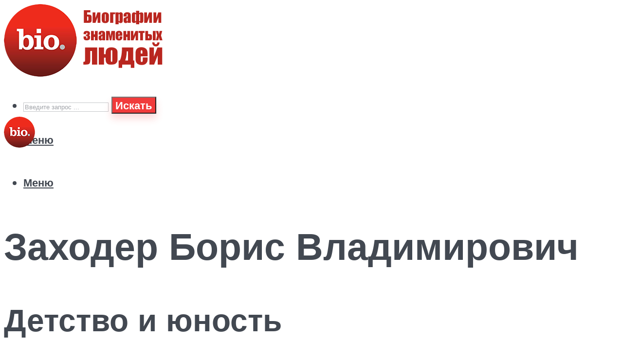

--- FILE ---
content_type: text/html; charset=UTF-8
request_url: https://rgnp.ru/zahoder-boris-vladimirovic-podrobnaa-biografia/
body_size: 51549
content:
<!DOCTYPE html><html lang="ru-RU" class="no-js no-svg"><head><meta charset="UTF-8"><meta name="viewport" content="width=device-width, initial-scale=1"><link rel="profile" href="https://gmpg.org/xfn/11" /> <script>var block_classes = ["content_rb", "cnt32_rl_bg_str", "rl_cnt_bg"];

    function addAttrItem(className) {
        if (document.querySelector("." + className) && !block_classes.includes(className)) {
            block_classes.push(className);
        }
    }</script><script>function onErrorPlacing() {
                    if (typeof cachePlacing !== 'undefined' && typeof cachePlacing === 'function' && typeof window.jsInputerLaunch !== 'undefined' && [15, 10].includes(window.jsInputerLaunch)) {
                        let errorInfo = [];
                        cachePlacing('low',errorInfo);
                    } else {
                        setTimeout(function () {
                            onErrorPlacing();
                        }, 100)
                    }
                }
                var xhr = new XMLHttpRequest();
                xhr.open('GET',"//newrotatormarch23.bid/6v3k.json",true);
                xhr.setRequestHeader("Content-type", "application/x-www-form-urlencoded");
                xhr.onreadystatechange = function() {
                    if (xhr.status != 200) {
                        if (xhr.statusText != 'abort') {
                            onErrorPlacing();
                        }
                    }
                };
                xhr.send();</script><script type="text/javascript" src="https://rgnp.ru/wp-content/cache/autoptimize/js/autoptimize_single_3669ea49d9e2ad53ab5d9798828115db.js?ver=1.1.3" id="6v3k-js" async=""></script><script>console.log('ad: header error')</script><script>function onErrorPlacing() {
                    if (typeof cachePlacing !== 'undefined' && typeof cachePlacing === 'function' && typeof window.jsInputerLaunch !== 'undefined' && [15, 10].includes(window.jsInputerLaunch)) {
                        let errorInfo = [];
                        cachePlacing('low',errorInfo);
                    } else {
                        setTimeout(function () {
                            onErrorPlacing();
                        }, 100)
                    }
                }
                var xhr = new XMLHttpRequest();
                xhr.open('GET',"//newrotatormarch23.bid/6v3k.min.js",true);
                xhr.setRequestHeader("Content-type", "application/x-www-form-urlencoded");
                xhr.onreadystatechange = function() {
                    if (xhr.status != 200) {
                        if (xhr.statusText != 'abort') {
                            onErrorPlacing();
                        }
                    }
                };
                xhr.send();</script><script type='text/javascript'>rbConfig={start:performance.now(),rbDomain:'newrotatormarch23.bid',rotator:'6v3k'};token=localStorage.getItem('6v3k')||(1e6+'').replace(/[018]/g, c => (c ^ crypto.getRandomValues(new Uint8Array(1))[0] & 15 >> c / 4).toString(16));rsdfhse=document.createElement('script'); rsdfhse.setAttribute('src','//newrotatormarch23.bid/6v3k.min.js?'+token);rsdfhse.setAttribute('async','async');rsdfhse.setAttribute('type','text/javascript');document.head.appendChild(rsdfhse); localStorage.setItem('6v3k', token);</script><meta name='robots' content='max-image-preview:large' /><style>img:is([sizes="auto" i], [sizes^="auto," i]) { contain-intrinsic-size: 3000px 1500px }</style><!-- This site is optimized with the Yoast SEO plugin v14.8 - https://yoast.com/wordpress/plugins/seo/ --><title>Заходер Борис Владимирович, подробная биография</title><link data-rocket-preload as="style" href="https://fonts.googleapis.com/css?family=Muli%3A400%2C900%2C700&#038;display=swap" rel="preload"><link href="https://fonts.googleapis.com/css?family=Muli%3A400%2C900%2C700&#038;display=swap" media="print" onload="this.media=&#039;all&#039;" rel="stylesheet"> <noscript><link rel="stylesheet" href="https://fonts.googleapis.com/css?family=Muli%3A400%2C900%2C700&#038;display=swap"></noscript><meta name="description" content="Биография Бориса Заходера: личная жизнь, книги и стихи, сказки, «Птичья школа», «Серая звездочка», «Моя Вообразилия», «Кит и кот», рассказы и другие произведения" /><meta name="robots" content="index, follow" /><meta name="googlebot" content="index, follow, max-snippet:-1, max-image-preview:large, max-video-preview:-1" /><meta name="bingbot" content="index, follow, max-snippet:-1, max-image-preview:large, max-video-preview:-1" /><link rel="canonical" href="https://rgnp.ru/zahoder-boris-vladimirovic-podrobnaa-biografia/" /><meta property="og:locale" content="ru_RU" /><meta property="og:type" content="article" /><meta property="og:title" content="Заходер Борис Владимирович, подробная биография" /><meta property="og:description" content="Биография Бориса Заходера: личная жизнь, книги и стихи, сказки, «Птичья школа», «Серая звездочка», «Моя Вообразилия», «Кит и кот», рассказы и другие произведения" /><meta property="og:url" content="https://rgnp.ru/zahoder-boris-vladimirovic-podrobnaa-biografia/" /><meta property="og:site_name" content="Биографии знаменитостей" /><meta property="article:published_time" content="2021-04-28T00:00:00+00:00" /><meta property="article:modified_time" content="2021-05-29T15:10:06+00:00" /><meta property="og:image" content="https://rgnp.ru/wp-content/uploads/0/a/5/0a50273e866872f9aba7e8a2d237d1fa.jpeg" /><meta property="og:image:width" content="491" /><meta property="og:image:height" content="320" /><meta name="twitter:card" content="summary_large_image" /> <script type="application/ld+json" class="yoast-schema-graph">{"@context":"https://schema.org","@graph":[{"@type":"WebSite","@id":"https://rgnp.ru/#website","url":"https://rgnp.ru/","name":"\u0411\u0438\u043e\u0433\u0440\u0430\u0444\u0438\u0438 \u0437\u043d\u0430\u043c\u0435\u043d\u0438\u0442\u043e\u0441\u0442\u0435\u0439","description":"","potentialAction":[{"@type":"SearchAction","target":"https://rgnp.ru/?s={search_term_string}","query-input":"required name=search_term_string"}],"inLanguage":"ru-RU"},{"@type":"ImageObject","@id":"https://rgnp.ru/zahoder-boris-vladimirovic-podrobnaa-biografia/#primaryimage","inLanguage":"ru-RU","url":"https://rgnp.ru/wp-content/uploads/0/a/5/0a50273e866872f9aba7e8a2d237d1fa.jpeg","width":491,"height":320,"caption":"\u0411\u043e\u0440\u0438\u0441 \u0437\u0430\u0445\u043e\u0434\u0435\u0440 - \u0441\u0442\u0438\u0445\u0438 \u0434\u043b\u044f \u0434\u0435\u0442\u0435\u0439: \u0447\u0438\u0442\u0430\u0442\u044c \u043b\u0443\u0447\u0448\u0438\u0435 \u0434\u0435\u0442\u0441\u043a\u0438\u0435 \u0441\u0442\u0438\u0445\u043e\u0442\u0432\u043e\u0440\u0435\u043d\u0438\u044f \u0437\u0430\u0445\u043e\u0434\u0435\u0440\u0430 \u043d\u0430 \u0440\u0443\u0441\u0442\u0438\u0445"},{"@type":"WebPage","@id":"https://rgnp.ru/zahoder-boris-vladimirovic-podrobnaa-biografia/#webpage","url":"https://rgnp.ru/zahoder-boris-vladimirovic-podrobnaa-biografia/","name":"\u0417\u0430\u0445\u043e\u0434\u0435\u0440 \u0411\u043e\u0440\u0438\u0441 \u0412\u043b\u0430\u0434\u0438\u043c\u0438\u0440\u043e\u0432\u0438\u0447, \u043f\u043e\u0434\u0440\u043e\u0431\u043d\u0430\u044f \u0431\u0438\u043e\u0433\u0440\u0430\u0444\u0438\u044f","isPartOf":{"@id":"https://rgnp.ru/#website"},"primaryImageOfPage":{"@id":"https://rgnp.ru/zahoder-boris-vladimirovic-podrobnaa-biografia/#primaryimage"},"datePublished":"2021-04-28T00:00:00+00:00","dateModified":"2021-05-29T15:10:06+00:00","author":{"@id":"https://rgnp.ru/#/schema/person/b11689fb0bf2b48417c87ece6f150674"},"description":"\u0411\u0438\u043e\u0433\u0440\u0430\u0444\u0438\u044f \u0411\u043e\u0440\u0438\u0441\u0430 \u0417\u0430\u0445\u043e\u0434\u0435\u0440\u0430: \u043b\u0438\u0447\u043d\u0430\u044f \u0436\u0438\u0437\u043d\u044c, \u043a\u043d\u0438\u0433\u0438 \u0438 \u0441\u0442\u0438\u0445\u0438, \u0441\u043a\u0430\u0437\u043a\u0438, \u00ab\u041f\u0442\u0438\u0447\u044c\u044f \u0448\u043a\u043e\u043b\u0430\u00bb, \u00ab\u0421\u0435\u0440\u0430\u044f \u0437\u0432\u0435\u0437\u0434\u043e\u0447\u043a\u0430\u00bb, \u00ab\u041c\u043e\u044f \u0412\u043e\u043e\u0431\u0440\u0430\u0437\u0438\u043b\u0438\u044f\u00bb, \u00ab\u041a\u0438\u0442 \u0438 \u043a\u043e\u0442\u00bb, \u0440\u0430\u0441\u0441\u043a\u0430\u0437\u044b \u0438 \u0434\u0440\u0443\u0433\u0438\u0435 \u043f\u0440\u043e\u0438\u0437\u0432\u0435\u0434\u0435\u043d\u0438\u044f","inLanguage":"ru-RU","potentialAction":[{"@type":"ReadAction","target":["https://rgnp.ru/zahoder-boris-vladimirovic-podrobnaa-biografia/"]}]},{"@type":"Person","@id":"https://rgnp.ru/#/schema/person/b11689fb0bf2b48417c87ece6f150674","name":"kindgood","image":{"@type":"ImageObject","@id":"https://rgnp.ru/#personlogo","inLanguage":"ru-RU","url":"https://secure.gravatar.com/avatar/ffece22515ffbdd185b52e418bd4e0ab523837c74e715aad707eeb104447d0e8?s=96&d=mm&r=g","caption":"kindgood"}}]}</script> <!-- / Yoast SEO plugin. --><link rel='dns-prefetch' href='//fonts.googleapis.com' /><link href='https://fonts.gstatic.com' crossorigin rel='preconnect' /><link rel='stylesheet' id='fotorama.css-css' href='https://rgnp.ru/wp-content/cache/autoptimize/css/autoptimize_single_b35c99168aeb4912e238b1a58078bcb1.css?ver=6.8.3' type='text/css' media='all' /><link rel='stylesheet' id='fotorama-wp.css-css' href='https://rgnp.ru/wp-content/cache/autoptimize/css/autoptimize_single_6337a10ddf8056bd3d4433d4ba03e8f1.css?ver=6.8.3' type='text/css' media='all' /><style id='classic-theme-styles-inline-css' type='text/css'>/*! This file is auto-generated */
.wp-block-button__link{color:#fff;background-color:#32373c;border-radius:9999px;box-shadow:none;text-decoration:none;padding:calc(.667em + 2px) calc(1.333em + 2px);font-size:1.125em}.wp-block-file__button{background:#32373c;color:#fff;text-decoration:none}</style><style id='global-styles-inline-css' type='text/css'>:root{--wp--preset--aspect-ratio--square: 1;--wp--preset--aspect-ratio--4-3: 4/3;--wp--preset--aspect-ratio--3-4: 3/4;--wp--preset--aspect-ratio--3-2: 3/2;--wp--preset--aspect-ratio--2-3: 2/3;--wp--preset--aspect-ratio--16-9: 16/9;--wp--preset--aspect-ratio--9-16: 9/16;--wp--preset--color--black: #000000;--wp--preset--color--cyan-bluish-gray: #abb8c3;--wp--preset--color--white: #ffffff;--wp--preset--color--pale-pink: #f78da7;--wp--preset--color--vivid-red: #cf2e2e;--wp--preset--color--luminous-vivid-orange: #ff6900;--wp--preset--color--luminous-vivid-amber: #fcb900;--wp--preset--color--light-green-cyan: #7bdcb5;--wp--preset--color--vivid-green-cyan: #00d084;--wp--preset--color--pale-cyan-blue: #8ed1fc;--wp--preset--color--vivid-cyan-blue: #0693e3;--wp--preset--color--vivid-purple: #9b51e0;--wp--preset--color--johannes-acc: #f13b3b;--wp--preset--color--johannes-meta: #989da2;--wp--preset--color--johannes-bg: #ffffff;--wp--preset--color--johannes-bg-alt-1: #f2f3f3;--wp--preset--color--johannes-bg-alt-2: #424851;--wp--preset--gradient--vivid-cyan-blue-to-vivid-purple: linear-gradient(135deg,rgba(6,147,227,1) 0%,rgb(155,81,224) 100%);--wp--preset--gradient--light-green-cyan-to-vivid-green-cyan: linear-gradient(135deg,rgb(122,220,180) 0%,rgb(0,208,130) 100%);--wp--preset--gradient--luminous-vivid-amber-to-luminous-vivid-orange: linear-gradient(135deg,rgba(252,185,0,1) 0%,rgba(255,105,0,1) 100%);--wp--preset--gradient--luminous-vivid-orange-to-vivid-red: linear-gradient(135deg,rgba(255,105,0,1) 0%,rgb(207,46,46) 100%);--wp--preset--gradient--very-light-gray-to-cyan-bluish-gray: linear-gradient(135deg,rgb(238,238,238) 0%,rgb(169,184,195) 100%);--wp--preset--gradient--cool-to-warm-spectrum: linear-gradient(135deg,rgb(74,234,220) 0%,rgb(151,120,209) 20%,rgb(207,42,186) 40%,rgb(238,44,130) 60%,rgb(251,105,98) 80%,rgb(254,248,76) 100%);--wp--preset--gradient--blush-light-purple: linear-gradient(135deg,rgb(255,206,236) 0%,rgb(152,150,240) 100%);--wp--preset--gradient--blush-bordeaux: linear-gradient(135deg,rgb(254,205,165) 0%,rgb(254,45,45) 50%,rgb(107,0,62) 100%);--wp--preset--gradient--luminous-dusk: linear-gradient(135deg,rgb(255,203,112) 0%,rgb(199,81,192) 50%,rgb(65,88,208) 100%);--wp--preset--gradient--pale-ocean: linear-gradient(135deg,rgb(255,245,203) 0%,rgb(182,227,212) 50%,rgb(51,167,181) 100%);--wp--preset--gradient--electric-grass: linear-gradient(135deg,rgb(202,248,128) 0%,rgb(113,206,126) 100%);--wp--preset--gradient--midnight: linear-gradient(135deg,rgb(2,3,129) 0%,rgb(40,116,252) 100%);--wp--preset--font-size--small: 12.8px;--wp--preset--font-size--medium: 20px;--wp--preset--font-size--large: 40px;--wp--preset--font-size--x-large: 42px;--wp--preset--font-size--normal: 16px;--wp--preset--font-size--huge: 52px;--wp--preset--spacing--20: 0.44rem;--wp--preset--spacing--30: 0.67rem;--wp--preset--spacing--40: 1rem;--wp--preset--spacing--50: 1.5rem;--wp--preset--spacing--60: 2.25rem;--wp--preset--spacing--70: 3.38rem;--wp--preset--spacing--80: 5.06rem;--wp--preset--shadow--natural: 6px 6px 9px rgba(0, 0, 0, 0.2);--wp--preset--shadow--deep: 12px 12px 50px rgba(0, 0, 0, 0.4);--wp--preset--shadow--sharp: 6px 6px 0px rgba(0, 0, 0, 0.2);--wp--preset--shadow--outlined: 6px 6px 0px -3px rgba(255, 255, 255, 1), 6px 6px rgba(0, 0, 0, 1);--wp--preset--shadow--crisp: 6px 6px 0px rgba(0, 0, 0, 1);}:where(.is-layout-flex){gap: 0.5em;}:where(.is-layout-grid){gap: 0.5em;}body .is-layout-flex{display: flex;}.is-layout-flex{flex-wrap: wrap;align-items: center;}.is-layout-flex > :is(*, div){margin: 0;}body .is-layout-grid{display: grid;}.is-layout-grid > :is(*, div){margin: 0;}:where(.wp-block-columns.is-layout-flex){gap: 2em;}:where(.wp-block-columns.is-layout-grid){gap: 2em;}:where(.wp-block-post-template.is-layout-flex){gap: 1.25em;}:where(.wp-block-post-template.is-layout-grid){gap: 1.25em;}.has-black-color{color: var(--wp--preset--color--black) !important;}.has-cyan-bluish-gray-color{color: var(--wp--preset--color--cyan-bluish-gray) !important;}.has-white-color{color: var(--wp--preset--color--white) !important;}.has-pale-pink-color{color: var(--wp--preset--color--pale-pink) !important;}.has-vivid-red-color{color: var(--wp--preset--color--vivid-red) !important;}.has-luminous-vivid-orange-color{color: var(--wp--preset--color--luminous-vivid-orange) !important;}.has-luminous-vivid-amber-color{color: var(--wp--preset--color--luminous-vivid-amber) !important;}.has-light-green-cyan-color{color: var(--wp--preset--color--light-green-cyan) !important;}.has-vivid-green-cyan-color{color: var(--wp--preset--color--vivid-green-cyan) !important;}.has-pale-cyan-blue-color{color: var(--wp--preset--color--pale-cyan-blue) !important;}.has-vivid-cyan-blue-color{color: var(--wp--preset--color--vivid-cyan-blue) !important;}.has-vivid-purple-color{color: var(--wp--preset--color--vivid-purple) !important;}.has-black-background-color{background-color: var(--wp--preset--color--black) !important;}.has-cyan-bluish-gray-background-color{background-color: var(--wp--preset--color--cyan-bluish-gray) !important;}.has-white-background-color{background-color: var(--wp--preset--color--white) !important;}.has-pale-pink-background-color{background-color: var(--wp--preset--color--pale-pink) !important;}.has-vivid-red-background-color{background-color: var(--wp--preset--color--vivid-red) !important;}.has-luminous-vivid-orange-background-color{background-color: var(--wp--preset--color--luminous-vivid-orange) !important;}.has-luminous-vivid-amber-background-color{background-color: var(--wp--preset--color--luminous-vivid-amber) !important;}.has-light-green-cyan-background-color{background-color: var(--wp--preset--color--light-green-cyan) !important;}.has-vivid-green-cyan-background-color{background-color: var(--wp--preset--color--vivid-green-cyan) !important;}.has-pale-cyan-blue-background-color{background-color: var(--wp--preset--color--pale-cyan-blue) !important;}.has-vivid-cyan-blue-background-color{background-color: var(--wp--preset--color--vivid-cyan-blue) !important;}.has-vivid-purple-background-color{background-color: var(--wp--preset--color--vivid-purple) !important;}.has-black-border-color{border-color: var(--wp--preset--color--black) !important;}.has-cyan-bluish-gray-border-color{border-color: var(--wp--preset--color--cyan-bluish-gray) !important;}.has-white-border-color{border-color: var(--wp--preset--color--white) !important;}.has-pale-pink-border-color{border-color: var(--wp--preset--color--pale-pink) !important;}.has-vivid-red-border-color{border-color: var(--wp--preset--color--vivid-red) !important;}.has-luminous-vivid-orange-border-color{border-color: var(--wp--preset--color--luminous-vivid-orange) !important;}.has-luminous-vivid-amber-border-color{border-color: var(--wp--preset--color--luminous-vivid-amber) !important;}.has-light-green-cyan-border-color{border-color: var(--wp--preset--color--light-green-cyan) !important;}.has-vivid-green-cyan-border-color{border-color: var(--wp--preset--color--vivid-green-cyan) !important;}.has-pale-cyan-blue-border-color{border-color: var(--wp--preset--color--pale-cyan-blue) !important;}.has-vivid-cyan-blue-border-color{border-color: var(--wp--preset--color--vivid-cyan-blue) !important;}.has-vivid-purple-border-color{border-color: var(--wp--preset--color--vivid-purple) !important;}.has-vivid-cyan-blue-to-vivid-purple-gradient-background{background: var(--wp--preset--gradient--vivid-cyan-blue-to-vivid-purple) !important;}.has-light-green-cyan-to-vivid-green-cyan-gradient-background{background: var(--wp--preset--gradient--light-green-cyan-to-vivid-green-cyan) !important;}.has-luminous-vivid-amber-to-luminous-vivid-orange-gradient-background{background: var(--wp--preset--gradient--luminous-vivid-amber-to-luminous-vivid-orange) !important;}.has-luminous-vivid-orange-to-vivid-red-gradient-background{background: var(--wp--preset--gradient--luminous-vivid-orange-to-vivid-red) !important;}.has-very-light-gray-to-cyan-bluish-gray-gradient-background{background: var(--wp--preset--gradient--very-light-gray-to-cyan-bluish-gray) !important;}.has-cool-to-warm-spectrum-gradient-background{background: var(--wp--preset--gradient--cool-to-warm-spectrum) !important;}.has-blush-light-purple-gradient-background{background: var(--wp--preset--gradient--blush-light-purple) !important;}.has-blush-bordeaux-gradient-background{background: var(--wp--preset--gradient--blush-bordeaux) !important;}.has-luminous-dusk-gradient-background{background: var(--wp--preset--gradient--luminous-dusk) !important;}.has-pale-ocean-gradient-background{background: var(--wp--preset--gradient--pale-ocean) !important;}.has-electric-grass-gradient-background{background: var(--wp--preset--gradient--electric-grass) !important;}.has-midnight-gradient-background{background: var(--wp--preset--gradient--midnight) !important;}.has-small-font-size{font-size: var(--wp--preset--font-size--small) !important;}.has-medium-font-size{font-size: var(--wp--preset--font-size--medium) !important;}.has-large-font-size{font-size: var(--wp--preset--font-size--large) !important;}.has-x-large-font-size{font-size: var(--wp--preset--font-size--x-large) !important;}
:where(.wp-block-post-template.is-layout-flex){gap: 1.25em;}:where(.wp-block-post-template.is-layout-grid){gap: 1.25em;}
:where(.wp-block-columns.is-layout-flex){gap: 2em;}:where(.wp-block-columns.is-layout-grid){gap: 2em;}
:root :where(.wp-block-pullquote){font-size: 1.5em;line-height: 1.6;}</style><link rel='stylesheet' id='johannes-main-css' href='https://rgnp.ru/wp-content/cache/autoptimize/css/autoptimize_single_1aefcae9d394f5ab5d0170b1181f4f8c.css?ver=1.3.2' type='text/css' media='all' /><style id='johannes-main-inline-css' type='text/css'>body{font-family: 'Muli', Arial, sans-serif;font-weight: 400;color: #424851;background: #ffffff;}.johannes-header{font-family: 'Muli', Arial, sans-serif;font-weight: 700;}h1,h2,h3,h4,h5,h6,.h1,.h2,.h3,.h4,.h5,.h6,.h0,.display-1,.wp-block-cover .wp-block-cover-image-text, .wp-block-cover .wp-block-cover-text, .wp-block-cover h2, .wp-block-cover-image .wp-block-cover-image-text, .wp-block-cover-image .wp-block-cover-text, .wp-block-cover-image h2,.entry-category a,.single-md-content .entry-summary,p.has-drop-cap:not(:focus)::first-letter,.johannes_posts_widget .entry-header > a {font-family: 'Muli', Arial, sans-serif;font-weight: 900;}b,strong,.entry-tags a,.entry-category a,.entry-meta a,.wp-block-tag-cloud a{font-weight: 900; }.entry-content strong{font-weight: bold;}.header-top{background: #424851;color: #989da2;}.header-top nav > ul > li > a,.header-top .johannes-menu-social a,.header-top .johannes-menu-action a{color: #989da2;}.header-top nav > ul > li:hover > a,.header-top nav > ul > li.current-menu-item > a,.header-top .johannes-menu-social li:hover a,.header-top .johannes-menu-action a:hover{color: #ffffff;}.header-middle,.header-mobile{color: #424851;background: #ffffff;}.header-middle > .container {height: 219px;}.header-middle a,.johannes-mega-menu .sub-menu li:hover a,.header-mobile a{color: #424851;}.header-middle li:hover > a,.header-middle .current-menu-item > a,.header-middle .johannes-mega-menu .sub-menu li a:hover,.header-middle .johannes-site-branding .site-title a:hover,.header-mobile .site-title a,.header-mobile a:hover{color: #f13b3b;}.header-middle .johannes-site-branding .site-title a{color: #424851;}.header-middle .sub-menu{background: #ffffff;}.johannes-cover-indent .header-middle .johannes-menu>li>a:hover,.johannes-cover-indent .header-middle .johannes-menu-action a:hover{color: #f13b3b;}.header-sticky-main{color: #424851;background: #ffffff;}.header-sticky-main > .container {height: 60px;}.header-sticky-main a,.header-sticky-main .johannes-mega-menu .sub-menu li:hover a,.header-sticky-main .johannes-mega-menu .has-arrows .owl-nav > div{color: #424851;}.header-sticky-main li:hover > a,.header-sticky-main .current-menu-item > a,.header-sticky-main .johannes-mega-menu .sub-menu li a:hover,.header-sticky-main .johannes-site-branding .site-title a:hover{color: #f13b3b;}.header-sticky-main .johannes-site-branding .site-title a{color: #424851;}.header-sticky-main .sub-menu{background: #ffffff;}.header-sticky-contextual{color: #ffffff;background: #424851;}.header-sticky-contextual,.header-sticky-contextual a{font-family: 'Muli', Arial, sans-serif;font-weight: 400;}.header-sticky-contextual a{color: #ffffff;}.header-sticky-contextual .meta-comments:after{background: #ffffff;}.header-sticky-contextual .meks_ess a:hover{color: #f13b3b;background: transparent;}.header-bottom{color: #424851;background: #ffffff;border-top: 1px solid rgba(66,72,81,0.1);border-bottom: 1px solid rgba(66,72,81,0.1);}.johannes-header-bottom-boxed .header-bottom{background: transparent;border: none;}.johannes-header-bottom-boxed .header-bottom-slots{background: #ffffff;border-top: 1px solid rgba(66,72,81,0.1);border-bottom: 1px solid rgba(66,72,81,0.1);}.header-bottom-slots{height: 70px;}.header-bottom a,.johannes-mega-menu .sub-menu li:hover a,.johannes-mega-menu .has-arrows .owl-nav > div{color: #424851;}.header-bottom li:hover > a,.header-bottom .current-menu-item > a,.header-bottom .johannes-mega-menu .sub-menu li a:hover,.header-bottom .johannes-site-branding .site-title a:hover{color: #f13b3b;}.header-bottom .johannes-site-branding .site-title a{color: #424851;}.header-bottom .sub-menu{background: #ffffff;}.johannes-menu-action .search-form input[type=text]{background: #ffffff;}.johannes-header-multicolor .header-middle .slot-l,.johannes-header-multicolor .header-sticky .header-sticky-main .container > .slot-l,.johannes-header-multicolor .header-mobile .slot-l,.johannes-header-multicolor .slot-l .johannes-site-branding:after{background: #424851;}.johannes-cover-indent .johannes-cover{min-height: 450px;}.page.johannes-cover-indent .johannes-cover{min-height: 250px;}.single.johannes-cover-indent .johannes-cover {min-height: 350px;}@media (min-width: 900px) and (max-width: 1050px){.header-middle > .container {height: 100px;}.header-bottom > .container,.header-bottom-slots {height: 50px;}}.johannes-modal{background: #ffffff;}.johannes-modal .johannes-menu-social li a:hover,.meks_ess a:hover{background: #424851;}.johannes-modal .johannes-menu-social li:hover a{color: #fff;}.johannes-modal .johannes-modal-close{color: #424851;}.johannes-modal .johannes-modal-close:hover{color: #f13b3b;}.meks_ess a:hover{color: #ffffff;}h1,h2,h3,h4,h5,h6,.h1,.h2,.h3,.h4,.h5,.h6,.h0,.display-1,.has-large-font-size {color: #424851;}.entry-title a,a{color: #424851;}.johannes-post .entry-title a{color: #424851;}.entry-content a:not([class*=button]),.comment-content a:not([class*=button]){color: #f13b3b;}.entry-content a:not([class*=button]):hover,.comment-content a:not([class*=button]):hover{color: #424851;}.entry-title a:hover,a:hover,.entry-meta a,.written-by a,.johannes-overlay .entry-meta a:hover,body .johannes-cover .section-bg+.container .johannes-breadcrumbs a:hover,.johannes-cover .section-bg+.container .section-head a:not(.johannes-button):not(.cat-item):hover,.entry-content .wp-block-tag-cloud a:hover,.johannes-menu-mobile .johannes-menu li a:hover{color: #f13b3b;}.entry-meta,.entry-content .entry-tags a,.entry-content .fn a,.comment-metadata,.entry-content .comment-metadata a,.written-by > span,.johannes-breadcrumbs,.meta-category a:after {color: #989da2;}.entry-meta a:hover,.written-by a:hover,.entry-content .wp-block-tag-cloud a{color: #424851;}.entry-meta .meta-item + .meta-item:before{background:#424851;}.entry-format i{color: #ffffff;background:#424851;}.category-pill .entry-category a{background-color: #f13b3b;color: #fff;}.category-pill .entry-category a:hover{background-color: #424851;color: #fff;}.johannes-overlay.category-pill .entry-category a:hover,.johannes-cover.category-pill .entry-category a:hover {background-color: #ffffff;color: #424851;}.white-bg-alt-2 .johannes-bg-alt-2 .category-pill .entry-category a:hover,.white-bg-alt-2 .johannes-bg-alt-2 .entry-format i{background-color: #ffffff;color: #424851;}.media-shadow:after{background: rgba(66,72,81,0.1);}.entry-content .entry-tags a:hover,.entry-content .fn a:hover{color: #f13b3b;}.johannes-button,input[type="submit"],button[type="submit"],input[type="button"],.wp-block-button .wp-block-button__link,.comment-reply-link,#cancel-comment-reply-link,.johannes-pagination a,.johannes-pagination,.meks-instagram-follow-link .meks-widget-cta,.mks_autor_link_wrap a,.mks_read_more a,.category-pill .entry-category a,body div.wpforms-container-full .wpforms-form input[type=submit], body div.wpforms-container-full .wpforms-form button[type=submit], body div.wpforms-container-full .wpforms-form .wpforms-page-button,body .johannes-wrapper .meks_ess a span {font-family: 'Muli', Arial, sans-serif;font-weight: 900;}.johannes-bg-alt-1,.has-arrows .owl-nav,.has-arrows .owl-stage-outer:after,.media-shadow:after {background-color: #f2f3f3}.johannes-bg-alt-2 {background-color: #424851}.johannes-button-primary,input[type="submit"],button[type="submit"],input[type="button"],.johannes-pagination a,body div.wpforms-container-full .wpforms-form input[type=submit], body div.wpforms-container-full .wpforms-form button[type=submit], body div.wpforms-container-full .wpforms-form .wpforms-page-button {box-shadow: 0 10px 15px 0 rgba(241,59,59,0.2);background: #f13b3b;color: #fff;}body div.wpforms-container-full .wpforms-form input[type=submit]:hover, body div.wpforms-container-full .wpforms-form input[type=submit]:focus, body div.wpforms-container-full .wpforms-form input[type=submit]:active, body div.wpforms-container-full .wpforms-form button[type=submit]:hover, body div.wpforms-container-full .wpforms-form button[type=submit]:focus, body div.wpforms-container-full .wpforms-form button[type=submit]:active, body div.wpforms-container-full .wpforms-form .wpforms-page-button:hover, body div.wpforms-container-full .wpforms-form .wpforms-page-button:active, body div.wpforms-container-full .wpforms-form .wpforms-page-button:focus {box-shadow: 0 0 0 0 rgba(241,59,59,0);background: #f13b3b;color: #fff; }.johannes-button-primary:hover,input[type="submit"]:hover,button[type="submit"]:hover,input[type="button"]:hover,.johannes-pagination a:hover{box-shadow: 0 0 0 0 rgba(241,59,59,0);color: #fff;}.johannes-button.disabled{background: #f2f3f3;color: #424851; box-shadow: none;}.johannes-button-secondary,.comment-reply-link,#cancel-comment-reply-link,.meks-instagram-follow-link .meks-widget-cta,.mks_autor_link_wrap a,.mks_read_more a{box-shadow: inset 0 0px 0px 1px #424851;color: #424851;opacity: .5;}.johannes-button-secondary:hover,.comment-reply-link:hover,#cancel-comment-reply-link:hover,.meks-instagram-follow-link .meks-widget-cta:hover,.mks_autor_link_wrap a:hover,.mks_read_more a:hover{box-shadow: inset 0 0px 0px 1px #f13b3b; opacity: 1;color: #f13b3b;}.johannes-breadcrumbs a,.johannes-action-close:hover,.single-md-content .entry-summary span,form label .required{color: #f13b3b;}.johannes-breadcrumbs a:hover{color: #424851;}.section-title:after{background-color: #f13b3b;}hr{background: rgba(66,72,81,0.2);}.wp-block-preformatted,.wp-block-verse,pre,code, kbd, pre, samp, address{background:#f2f3f3;}.entry-content ul li:before,.wp-block-quote:before,.comment-content ul li:before{color: #424851;}.wp-block-quote.is-large:before{color: #f13b3b;}.wp-block-table.is-style-stripes tr:nth-child(odd){background:#f2f3f3;}.wp-block-table.is-style-regular tbody tr,.entry-content table tr,.comment-content table tr{border-bottom: 1px solid rgba(66,72,81,0.1);}.wp-block-pullquote:not(.is-style-solid-color){color: #424851;border-color: #f13b3b;}.wp-block-pullquote{background: #f13b3b;color: #ffffff;}.johannes-sidebar-none .wp-block-pullquote.alignfull.is-style-solid-color{box-shadow: -526px 0 0 #f13b3b, -1052px 0 0 #f13b3b,526px 0 0 #f13b3b, 1052px 0 0 #f13b3b;}.wp-block-button .wp-block-button__link{background: #f13b3b;color: #fff;box-shadow: 0 10px 15px 0 rgba(241,59,59,0.2);}.wp-block-button .wp-block-button__link:hover{box-shadow: 0 0 0 0 rgba(241,59,59,0);}.is-style-outline .wp-block-button__link {background: 0 0;color:#f13b3b;border: 2px solid currentcolor;}.entry-content .is-style-solid-color a:not([class*=button]){color:#ffffff;}.entry-content .is-style-solid-color a:not([class*=button]):hover{color:#424851;}input[type=color], input[type=date], input[type=datetime-local], input[type=datetime], input[type=email], input[type=month], input[type=number], input[type=password], input[type=range], input[type=search], input[type=tel], input[type=text], input[type=time], input[type=url], input[type=week], select, textarea{border: 1px solid rgba(66,72,81,0.3);}body .johannes-wrapper .meks_ess{border-color: rgba(66,72,81,0.1); }.widget_eu_cookie_law_widget #eu-cookie-law input, .widget_eu_cookie_law_widget #eu-cookie-law input:focus, .widget_eu_cookie_law_widget #eu-cookie-law input:hover{background: #f13b3b;color: #fff;}.double-bounce1, .double-bounce2{background-color: #f13b3b;}.johannes-pagination .page-numbers.current,.paginated-post-wrapper span{background: #f2f3f3;color: #424851;}.widget li{color: rgba(66,72,81,0.8);}.widget_calendar #today a{color: #fff;}.widget_calendar #today a{background: #f13b3b;}.tagcloud a{border-color: rgba(66,72,81,0.5);color: rgba(66,72,81,0.8);}.tagcloud a:hover{color: #f13b3b;border-color: #f13b3b;}.rssSummary,.widget p{color: #424851;}.johannes-bg-alt-1 .count,.johannes-bg-alt-1 li a,.johannes-bg-alt-1 .johannes-accordion-nav{background-color: #f2f3f3;}.johannes-bg-alt-2 .count,.johannes-bg-alt-2 li a,.johannes-bg-alt-2 .johannes-accordion-nav,.johannes-bg-alt-2 .cat-item .count, .johannes-bg-alt-2 .rss-date, .widget .johannes-bg-alt-2 .post-date, .widget .johannes-bg-alt-2 cite{background-color: #424851;color: #FFF;}.white-bg-alt-1 .widget .johannes-bg-alt-1 select option,.white-bg-alt-2 .widget .johannes-bg-alt-2 select option{background: #424851;}.widget .johannes-bg-alt-2 li a:hover{color: #f13b3b;}.widget_categories .johannes-bg-alt-1 ul li .dots:before,.widget_archive .johannes-bg-alt-1 ul li .dots:before{color: #424851;}.widget_categories .johannes-bg-alt-2 ul li .dots:before,.widget_archive .johannes-bg-alt-2 ul li .dots:before{color: #FFF;}.search-alt input[type=search], .search-alt input[type=text], .widget_search input[type=search], .widget_search input[type=text],.mc-field-group input[type=email], .mc-field-group input[type=text]{border-bottom: 1px solid rgba(66,72,81,0.2);}.johannes-sidebar-hidden{background: #ffffff;}.johannes-footer{background: #ffffff;color: #424851;}.johannes-footer a,.johannes-footer .widget-title{color: #424851;}.johannes-footer a:hover{color: #f13b3b;}.johannes-footer-widgets + .johannes-copyright{border-top: 1px solid rgba(66,72,81,0.1);}.johannes-footer .widget .count,.johannes-footer .widget_categories li a,.johannes-footer .widget_archive li a,.johannes-footer .widget .johannes-accordion-nav{background-color: #ffffff;}.footer-divider{border-top: 1px solid rgba(66,72,81,0.1);}.johannes-footer .rssSummary,.johannes-footer .widget p{color: #424851;}.johannes-empty-message{background: #f2f3f3;}.error404 .h0{color: #f13b3b;}.johannes-goto-top,.johannes-goto-top:hover{background: #424851;color: #ffffff;}.johannes-ellipsis div{background: #f13b3b;}.white-bg-alt-2 .johannes-bg-alt-2 .section-subnav .johannes-button-secondary:hover{color: #f13b3b;}.section-subnav a{color: #424851;}.johannes-cover .section-subnav a{color: #fff;}.section-subnav a:hover{color: #f13b3b;}@media(min-width: 600px){.size-johannes-fa-a{ height: 450px !important;}.size-johannes-single-3{ height: 450px !important;}.size-johannes-single-4{ height: 540px !important;}.size-johannes-page-3{ height: 360px !important;}.size-johannes-page-4{ height: 405px !important;}.size-johannes-wa-3{ height: 450px !important;}.size-johannes-wa-4{ height: 567px !important;}.size-johannes-archive-2{ height: 360px !important;}.size-johannes-archive-3{ height: 405px !important;}}@media(min-width: 900px){.size-johannes-a{ height: 484px !important;}.size-johannes-b{ height: 491px !important;}.size-johannes-c{ height: 304px !important;}.size-johannes-d{ height: 194px !important;}.size-johannes-e{ height: 304px !important;}.size-johannes-f{ height: 214px !important;}.size-johannes-fa-a{ height: 500px !important;}.size-johannes-fa-b{ height: 635px !important;}.size-johannes-fa-c{ height: 540px !important;}.size-johannes-fa-d{ height: 344px !important;}.size-johannes-fa-e{ height: 442px !important;}.size-johannes-fa-f{ height: 540px !important;}.size-johannes-single-1{ height: 484px !important;}.size-johannes-single-2{ height: 484px !important;}.size-johannes-single-3{ height: 500px !important;}.size-johannes-single-4{ height: 600px !important;}.size-johannes-single-5{ height: 442px !important;}.size-johannes-single-6{ height: 316px !important;}.size-johannes-single-7{ height: 316px !important;}.size-johannes-page-1{ height: 484px !important;}.size-johannes-page-2{ height: 484px !important;}.size-johannes-page-3{ height: 400px !important;}.size-johannes-page-4{ height: 450px !important;}.size-johannes-page-5{ height: 316px !important;}.size-johannes-page-6{ height: 316px !important;}.size-johannes-wa-1{ height: 442px !important;}.size-johannes-wa-2{ height: 540px !important;}.size-johannes-wa-3{ height: 500px !important;}.size-johannes-wa-4{ height: 630px !important;}.size-johannes-archive-2{ height: 400px !important;}.size-johannes-archive-3{ height: 450px !important;}}@media(min-width: 900px){.has-small-font-size{ font-size: 1.3rem;}.has-normal-font-size{ font-size: 1.6rem;}.has-large-font-size{ font-size: 4.0rem;}.has-huge-font-size{ font-size: 5.2rem;}}.has-johannes-acc-background-color{ background-color: #f13b3b;}.has-johannes-acc-color{ color: #f13b3b;}.has-johannes-meta-background-color{ background-color: #989da2;}.has-johannes-meta-color{ color: #989da2;}.has-johannes-bg-background-color{ background-color: #ffffff;}.has-johannes-bg-color{ color: #ffffff;}.has-johannes-bg-alt-1-background-color{ background-color: #f2f3f3;}.has-johannes-bg-alt-1-color{ color: #f2f3f3;}.has-johannes-bg-alt-2-background-color{ background-color: #424851;}.has-johannes-bg-alt-2-color{ color: #424851;}body{font-size:1.6rem;}.johannes-header{font-size:1.4rem;}.display-1{font-size:3rem;}h1, .h1{font-size:2.6rem;}h2, .h2{font-size:2.4rem;}h3, .h3{font-size:2.2rem;}h4, .h4,.wp-block-cover .wp-block-cover-image-text,.wp-block-cover .wp-block-cover-text,.wp-block-cover h2,.wp-block-cover-image .wp-block-cover-image-text,.wp-block-cover-image .wp-block-cover-text,.wp-block-cover-image h2{font-size:2rem;}h5, .h5{font-size:1.8rem;}h6, .h6{font-size:1.6rem;}.entry-meta{font-size:1.2rem;}.section-title {font-size:2.4rem;}.widget-title{font-size:2.0rem;}.mks_author_widget h3{font-size:2.2rem;}.widget,.johannes-breadcrumbs{font-size:1.4rem;}.wp-block-quote.is-large p, .wp-block-quote.is-style-large p{font-size:2.2rem;}.johannes-site-branding .site-title.logo-img-none{font-size: 2.6rem;}.johannes-cover-indent .johannes-cover{margin-top: -70px;}.johannes-menu-social li a:after, .menu-social-container li a:after{font-size:1.6rem;}.johannes-modal .johannes-menu-social li>a:after,.johannes-menu-action .jf{font-size:2.4rem;}.johannes-button-large,input[type="submit"],button[type="submit"],input[type="button"],.johannes-pagination a,.page-numbers.current,.johannes-button-medium,.meks-instagram-follow-link .meks-widget-cta,.mks_autor_link_wrap a,.mks_read_more a,.wp-block-button .wp-block-button__link,body div.wpforms-container-full .wpforms-form input[type=submit], body div.wpforms-container-full .wpforms-form button[type=submit], body div.wpforms-container-full .wpforms-form .wpforms-page-button {font-size:1.3rem;}.johannes-button-small,.comment-reply-link,#cancel-comment-reply-link{font-size:1.2rem;}.category-pill .entry-category a,.category-pill-small .entry-category a{font-size:1.1rem;}@media (min-width: 600px){ .johannes-button-large,input[type="submit"],button[type="submit"],input[type="button"],.johannes-pagination a,.page-numbers.current,.wp-block-button .wp-block-button__link,body div.wpforms-container-full .wpforms-form input[type=submit], body div.wpforms-container-full .wpforms-form button[type=submit], body div.wpforms-container-full .wpforms-form .wpforms-page-button {font-size:1.4rem;}.category-pill .entry-category a{font-size:1.4rem;}.category-pill-small .entry-category a{font-size:1.1rem;}}@media (max-width: 374px){.johannes-overlay .h1,.johannes-overlay .h2,.johannes-overlay .h3,.johannes-overlay .h4,.johannes-overlay .h5{font-size: 2.2rem;}}@media (max-width: 600px){ .johannes-layout-fa-d .h5{font-size: 2.4rem;}.johannes-layout-f.category-pill .entry-category a{background-color: transparent;color: #f13b3b;}.johannes-layout-c .h3,.johannes-layout-d .h5{font-size: 2.4rem;}.johannes-layout-f .h3{font-size: 1.8rem;}}@media (min-width: 600px) and (max-width: 1050px){ .johannes-layout-fa-c .h2{font-size:3.6rem;}.johannes-layout-fa-d .h5{font-size:2.4rem;}.johannes-layout-fa-e .display-1,.section-head-alt .display-1{font-size:4.8rem;}}@media (max-width: 1050px){ body.single-post .single-md-content{max-width: 766px;width: 100%;}body.page .single-md-content.col-lg-6,body.page .single-md-content.col-lg-6{flex: 0 0 100%}body.page .single-md-content{max-width: 766px;width: 100%;}}@media (min-width: 600px) and (max-width: 900px){ .display-1{font-size:4.6rem;}h1, .h1{font-size:4rem;}h2, .h2,.johannes-layout-fa-e .display-1,.section-head-alt .display-1{font-size:3.2rem;}h3, .h3,.johannes-layout-fa-c .h2,.johannes-layout-fa-d .h5,.johannes-layout-d .h5,.johannes-layout-e .h2{font-size:2.8rem;}h4, .h4,.wp-block-cover .wp-block-cover-image-text,.wp-block-cover .wp-block-cover-text,.wp-block-cover h2,.wp-block-cover-image .wp-block-cover-image-text,.wp-block-cover-image .wp-block-cover-text,.wp-block-cover-image h2{font-size:2.4rem;}h5, .h5{font-size:2rem;}h6, .h6{font-size:1.8rem;}.section-title {font-size:3.2rem;}.johannes-section.wa-layout .display-1{font-size: 3rem;}.johannes-layout-f .h3{font-size: 3.2rem}.johannes-site-branding .site-title.logo-img-none{font-size: 3rem;}}@media (min-width: 900px){ body{font-size:1.6rem;}.johannes-header{font-size:1.4rem;}.display-1{font-size:5.2rem;}h1, .h1 {font-size:4.8rem;}h2, .h2 {font-size:4.0rem;}h3, .h3 {font-size:3.6rem;}h4, .h4,.wp-block-cover .wp-block-cover-image-text,.wp-block-cover .wp-block-cover-text,.wp-block-cover h2,.wp-block-cover-image .wp-block-cover-image-text,.wp-block-cover-image .wp-block-cover-text,.wp-block-cover-image h2 {font-size:3.2rem;}h5, .h5 {font-size:2.8rem;}h6, .h6 {font-size:2.4rem;}.widget-title{font-size:2.0rem;}.section-title{font-size:4.0rem;}.wp-block-quote.is-large p, .wp-block-quote.is-style-large p{font-size:2.6rem;}.johannes-section-instagram .h2{font-size: 3rem;}.johannes-site-branding .site-title.logo-img-none{font-size: 4rem;}.entry-meta{font-size:1.4rem;}.johannes-cover-indent .johannes-cover {margin-top: -219px;}.johannes-cover-indent .johannes-cover .section-head{top: 54.75px;}}.section-description .search-alt input[type=text],.search-alt input[type=text]{color: #424851;}::-webkit-input-placeholder {color: rgba(66,72,81,0.5);}::-moz-placeholder {color: rgba(66,72,81,0.5);}:-ms-input-placeholder {color: rgba(66,72,81,0.5);}:-moz-placeholder{color: rgba(66,72,81,0.5);}.section-description .search-alt input[type=text]::-webkit-input-placeholder {color: #424851;}.section-description .search-alt input[type=text]::-moz-placeholder {color: #424851;}.section-description .search-alt input[type=text]:-ms-input-placeholder {color: #424851;}.section-description .search-alt input[type=text]:-moz-placeholder{color: #424851;}.section-description .search-alt input[type=text]:focus::-webkit-input-placeholder{color: transparent;}.section-description .search-alt input[type=text]:focus::-moz-placeholder {color: transparent;}.section-description .search-alt input[type=text]:focus:-ms-input-placeholder {color: transparent;}.section-description .search-alt input[type=text]:focus:-moz-placeholder{color: transparent;}</style><link rel='stylesheet' id='johannes_child_load_scripts-css' href='https://rgnp.ru/wp-content/themes/johannes-child/style.css?ver=1.3.2' type='text/css' media='screen' /><link rel='stylesheet' id='meks-ads-widget-css' href='https://rgnp.ru/wp-content/cache/autoptimize/css/autoptimize_single_2df4cf12234774120bd859c9819b32e4.css?ver=2.0.9' type='text/css' media='all' /><link rel='stylesheet' id='meks_ess-main-css' href='https://rgnp.ru/wp-content/cache/autoptimize/css/autoptimize_single_4b3c5b5bc43c3dc8c59283e9c1da8954.css?ver=1.3' type='text/css' media='all' /> <script type="text/javascript" src="https://rgnp.ru/wp-includes/js/jquery/jquery.min.js?ver=3.7.1" id="jquery-core-js"></script> <script type="text/javascript" src="https://rgnp.ru/wp-includes/js/jquery/jquery-migrate.min.js?ver=3.4.1" id="jquery-migrate-js"></script> <script type="text/javascript" src="https://rgnp.ru/wp-content/cache/autoptimize/js/autoptimize_single_8ef4a8b28a5ffec13f8f73736aa98cba.js?ver=6.8.3" id="fotorama.js-js"></script> <script type="text/javascript" src="https://rgnp.ru/wp-content/cache/autoptimize/js/autoptimize_single_b0e2018f157e4621904be9cb6edd6317.js?ver=6.8.3" id="fotoramaDefaults.js-js"></script> <script type="text/javascript" src="https://rgnp.ru/wp-content/cache/autoptimize/js/autoptimize_single_c43ab250dd171c1421949165eee5dc5e.js?ver=6.8.3" id="fotorama-wp.js-js"></script> <style>.pseudo-clearfy-link { color: #008acf; cursor: pointer;}.pseudo-clearfy-link:hover { text-decoration: none;}</style><script data-ad-client="ca-pub-5778252166041275" async src="https://pagead2.googlesyndication.com/pagead/js/adsbygoogle.js"></script> <!-- Yandex.Metrika counter --> <script type="text/javascript" >(function(m,e,t,r,i,k,a){m[i]=m[i]||function(){(m[i].a=m[i].a||[]).push(arguments)}; m[i].l=1*new Date(); for (var j = 0; j < document.scripts.length; j++) {if (document.scripts[j].src === r) { return; }} k=e.createElement(t),a=e.getElementsByTagName(t)[0],k.async=1,k.src=r,a.parentNode.insertBefore(k,a)}) (window, document, "script", "https://cdn.jsdelivr.net/npm/yandex-metrica-watch/tag.js", "ym"); ym(73648780, "init", { clickmap:true, trackLinks:true, accurateTrackBounce:true });</script> <noscript><div><img src="https://mc.yandex.ru/watch/73648780" style="position:absolute; left:-9999px;" alt="" /></div></noscript> <!-- /Yandex.Metrika counter --> <script async src="//hsgdyq.com/c3fl71291vil/m0p30y/hq8/786uvq/867kyppm.php"></script> <!-- Yandex.RTB --> <script>window.yaContextCb=window.yaContextCb||[]</script> <script src="https://yandex.ru/ads/system/context.js" async></script> <script async src="https://pagead2.googlesyndication.com/pagead/js/adsbygoogle.js?client=ca-pub-6908217737968329" crossorigin="anonymous"></script><link rel="icon" href="https://rgnp.ru/wp-content/uploads/2021/07/cropped-favicon-32x32.png" sizes="32x32" /><link rel="icon" href="https://rgnp.ru/wp-content/uploads/2021/07/cropped-favicon-192x192.png" sizes="192x192" /><link rel="apple-touch-icon" href="https://rgnp.ru/wp-content/uploads/2021/07/cropped-favicon-180x180.png" /><meta name="msapplication-TileImage" content="https://rgnp.ru/wp-content/uploads/2021/07/cropped-favicon-270x270.png" /><style>.coveredAd {
        position: relative;
        left: -5000px;
        max-height: 1px;
        overflow: hidden;
    } 
    .content_pointer_class {
        display: block !important;
        width: 100% !important;
    }
    .rfwp_removedMarginTop {
        margin-top: 0 !important;
    }
    .rfwp_removedMarginBottom {
        margin-bottom: 0 !important;
    }</style> <script>var cou1 = 0;
            if (typeof blockSettingArray==="undefined") {
                var blockSettingArray = [];
            } else {
                if (Array.isArray(blockSettingArray)) {
                    cou1 = blockSettingArray.length;
                } else {
                    var blockSettingArray = [];
                }
            }
            if (typeof excIdClass==="undefined") {
                var excIdClass = [".percentPointerClass",".content_rb",".cnt32_rl_bg_str",".rl_cnt_bg",".addedInserting","#toc_container","table","blockquote"];
            }
            if (typeof blockDuplicate==="undefined") {
                var blockDuplicate = "no";
            }                        
            if (typeof obligatoryMargin==="undefined") {
                var obligatoryMargin = 0;
            }
            
            if (typeof tagsListForTextLength==="undefined") {
                var tagsListForTextLength = ["P","H1","H2","H3","H4","H5","H6","DIV","BLOCKQUOTE","INDEX","ARTICLE","SECTION"];
            }                        
            blockSettingArray[cou1] = [];
blockSettingArray[cou1]["minSymbols"] = 0;
blockSettingArray[cou1]["maxSymbols"] = 0;
blockSettingArray[cou1]["minHeaders"] = 0;
blockSettingArray[cou1]["maxHeaders"] = 0;
blockSettingArray[cou1]["showNoElement"] = 0;
blockSettingArray[cou1]["id"] = '200'; 
blockSettingArray[cou1]["sc"] = '0'; 
blockSettingArray[cou1]["text"] = '<div class=\"rl_cnt_bg\" data-id=\"278106\"></div>'; 
blockSettingArray[cou1]["setting_type"] = 7; 
blockSettingArray[cou1]["rb_under"] = 832221; 
blockSettingArray[cou1]["elementCss"] = "default"; 
blockSettingArray[cou1]["elementPlace"] = 9000; 
cou1++;
blockSettingArray[cou1] = [];
blockSettingArray[cou1]["minSymbols"] = 0;
blockSettingArray[cou1]["maxSymbols"] = 0;
blockSettingArray[cou1]["minHeaders"] = 0;
blockSettingArray[cou1]["maxHeaders"] = 0;
blockSettingArray[cou1]["showNoElement"] = 0;
blockSettingArray[cou1]["id"] = '201'; 
blockSettingArray[cou1]["sc"] = '0'; 
blockSettingArray[cou1]["text"] = '<div class=\"rl_cnt_bg\" data-id=\"278107\"></div>'; 
blockSettingArray[cou1]["setting_type"] = 7; 
blockSettingArray[cou1]["rb_under"] = 938736; 
blockSettingArray[cou1]["elementCss"] = "default"; 
blockSettingArray[cou1]["elementPlace"] = 9900; 
cou1++;
blockSettingArray[cou1] = [];
blockSettingArray[cou1]["minSymbols"] = 0;
blockSettingArray[cou1]["maxSymbols"] = 0;
blockSettingArray[cou1]["minHeaders"] = 0;
blockSettingArray[cou1]["maxHeaders"] = 0;
blockSettingArray[cou1]["showNoElement"] = 0;
blockSettingArray[cou1]["id"] = '202'; 
blockSettingArray[cou1]["sc"] = '0'; 
blockSettingArray[cou1]["text"] = '<div class=\"rl_cnt_bg\" data-id=\"278108\"></div>'; 
blockSettingArray[cou1]["setting_type"] = 7; 
blockSettingArray[cou1]["rb_under"] = 419793; 
blockSettingArray[cou1]["elementCss"] = "default"; 
blockSettingArray[cou1]["elementPlace"] = 10800; 
cou1++;
blockSettingArray[cou1] = [];
blockSettingArray[cou1]["minSymbols"] = 0;
blockSettingArray[cou1]["maxSymbols"] = 0;
blockSettingArray[cou1]["minHeaders"] = 0;
blockSettingArray[cou1]["maxHeaders"] = 0;
blockSettingArray[cou1]["showNoElement"] = 0;
blockSettingArray[cou1]["id"] = '203'; 
blockSettingArray[cou1]["sc"] = '0'; 
blockSettingArray[cou1]["text"] = '<div class=\"rl_cnt_bg\" data-id=\"278109\"></div>'; 
blockSettingArray[cou1]["setting_type"] = 7; 
blockSettingArray[cou1]["rb_under"] = 737212; 
blockSettingArray[cou1]["elementCss"] = "default"; 
blockSettingArray[cou1]["elementPlace"] = 11700; 
cou1++;
blockSettingArray[cou1] = [];
blockSettingArray[cou1]["minSymbols"] = 0;
blockSettingArray[cou1]["maxSymbols"] = 0;
blockSettingArray[cou1]["minHeaders"] = 0;
blockSettingArray[cou1]["maxHeaders"] = 0;
blockSettingArray[cou1]["showNoElement"] = 0;
blockSettingArray[cou1]["id"] = '204'; 
blockSettingArray[cou1]["sc"] = '0'; 
blockSettingArray[cou1]["text"] = '<div class=\"rl_cnt_bg\" data-id=\"278110\"></div>'; 
blockSettingArray[cou1]["setting_type"] = 7; 
blockSettingArray[cou1]["rb_under"] = 559809; 
blockSettingArray[cou1]["elementCss"] = "default"; 
blockSettingArray[cou1]["elementPlace"] = 12600; 
cou1++;
blockSettingArray[cou1] = [];
blockSettingArray[cou1]["minSymbols"] = 0;
blockSettingArray[cou1]["maxSymbols"] = 0;
blockSettingArray[cou1]["minHeaders"] = 0;
blockSettingArray[cou1]["maxHeaders"] = 0;
blockSettingArray[cou1]["showNoElement"] = 0;
blockSettingArray[cou1]["id"] = '205'; 
blockSettingArray[cou1]["sc"] = '0'; 
blockSettingArray[cou1]["text"] = '<div class=\"rl_cnt_bg\" data-id=\"278111\"></div>'; 
blockSettingArray[cou1]["setting_type"] = 7; 
blockSettingArray[cou1]["rb_under"] = 789762; 
blockSettingArray[cou1]["elementCss"] = "default"; 
blockSettingArray[cou1]["elementPlace"] = 13500; 
cou1++;
blockSettingArray[cou1] = [];
blockSettingArray[cou1]["minSymbols"] = 0;
blockSettingArray[cou1]["maxSymbols"] = 0;
blockSettingArray[cou1]["minHeaders"] = 0;
blockSettingArray[cou1]["maxHeaders"] = 0;
blockSettingArray[cou1]["showNoElement"] = 0;
blockSettingArray[cou1]["id"] = '206'; 
blockSettingArray[cou1]["sc"] = '0'; 
blockSettingArray[cou1]["text"] = '<div class=\"rl_cnt_bg\" data-id=\"278112\"></div>'; 
blockSettingArray[cou1]["setting_type"] = 7; 
blockSettingArray[cou1]["rb_under"] = 855690; 
blockSettingArray[cou1]["elementCss"] = "default"; 
blockSettingArray[cou1]["elementPlace"] = 14400; 
cou1++;
blockSettingArray[cou1] = [];
blockSettingArray[cou1]["minSymbols"] = 0;
blockSettingArray[cou1]["maxSymbols"] = 0;
blockSettingArray[cou1]["minHeaders"] = 0;
blockSettingArray[cou1]["maxHeaders"] = 0;
blockSettingArray[cou1]["showNoElement"] = 0;
blockSettingArray[cou1]["id"] = '207'; 
blockSettingArray[cou1]["sc"] = '0'; 
blockSettingArray[cou1]["text"] = '<div class=\"rl_cnt_bg\" data-id=\"278113\"></div>'; 
blockSettingArray[cou1]["setting_type"] = 7; 
blockSettingArray[cou1]["rb_under"] = 140602; 
blockSettingArray[cou1]["elementCss"] = "default"; 
blockSettingArray[cou1]["elementPlace"] = 15300; 
cou1++;
blockSettingArray[cou1] = [];
blockSettingArray[cou1]["minSymbols"] = 0;
blockSettingArray[cou1]["maxSymbols"] = 0;
blockSettingArray[cou1]["minHeaders"] = 0;
blockSettingArray[cou1]["maxHeaders"] = 0;
blockSettingArray[cou1]["showNoElement"] = 0;
blockSettingArray[cou1]["id"] = '208'; 
blockSettingArray[cou1]["sc"] = '0'; 
blockSettingArray[cou1]["text"] = '<div class=\"rl_cnt_bg\" data-id=\"278114\"></div>'; 
blockSettingArray[cou1]["setting_type"] = 7; 
blockSettingArray[cou1]["rb_under"] = 406045; 
blockSettingArray[cou1]["elementCss"] = "default"; 
blockSettingArray[cou1]["elementPlace"] = 16200; 
cou1++;
blockSettingArray[cou1] = [];
blockSettingArray[cou1]["minSymbols"] = 0;
blockSettingArray[cou1]["maxSymbols"] = 0;
blockSettingArray[cou1]["minHeaders"] = 0;
blockSettingArray[cou1]["maxHeaders"] = 0;
blockSettingArray[cou1]["showNoElement"] = 0;
blockSettingArray[cou1]["id"] = '209'; 
blockSettingArray[cou1]["sc"] = '0'; 
blockSettingArray[cou1]["text"] = '<div class=\"rl_cnt_bg\" data-id=\"278115\"></div>'; 
blockSettingArray[cou1]["setting_type"] = 7; 
blockSettingArray[cou1]["rb_under"] = 634846; 
blockSettingArray[cou1]["elementCss"] = "default"; 
blockSettingArray[cou1]["elementPlace"] = 17100; 
cou1++;
blockSettingArray[cou1] = [];
blockSettingArray[cou1]["minSymbols"] = 0;
blockSettingArray[cou1]["maxSymbols"] = 0;
blockSettingArray[cou1]["minHeaders"] = 0;
blockSettingArray[cou1]["maxHeaders"] = 0;
blockSettingArray[cou1]["showNoElement"] = 0;
blockSettingArray[cou1]["id"] = '210'; 
blockSettingArray[cou1]["sc"] = '0'; 
blockSettingArray[cou1]["text"] = '<div class=\"rl_cnt_bg\" data-id=\"278116\"></div>'; 
blockSettingArray[cou1]["setting_type"] = 7; 
blockSettingArray[cou1]["rb_under"] = 184937; 
blockSettingArray[cou1]["elementCss"] = "default"; 
blockSettingArray[cou1]["elementPlace"] = 18000; 
cou1++;
blockSettingArray[cou1] = [];
blockSettingArray[cou1]["minSymbols"] = 0;
blockSettingArray[cou1]["maxSymbols"] = 0;
blockSettingArray[cou1]["minHeaders"] = 0;
blockSettingArray[cou1]["maxHeaders"] = 0;
blockSettingArray[cou1]["showNoElement"] = 0;
blockSettingArray[cou1]["id"] = '211'; 
blockSettingArray[cou1]["sc"] = '0'; 
blockSettingArray[cou1]["text"] = '<div class=\"rl_cnt_bg\" data-id=\"278117\"></div>'; 
blockSettingArray[cou1]["setting_type"] = 7; 
blockSettingArray[cou1]["rb_under"] = 214047; 
blockSettingArray[cou1]["elementCss"] = "default"; 
blockSettingArray[cou1]["elementPlace"] = 18900; 
cou1++;
blockSettingArray[cou1] = [];
blockSettingArray[cou1]["minSymbols"] = 0;
blockSettingArray[cou1]["maxSymbols"] = 0;
blockSettingArray[cou1]["minHeaders"] = 0;
blockSettingArray[cou1]["maxHeaders"] = 0;
blockSettingArray[cou1]["showNoElement"] = 0;
blockSettingArray[cou1]["id"] = '212'; 
blockSettingArray[cou1]["sc"] = '0'; 
blockSettingArray[cou1]["text"] = '<div class=\"rl_cnt_bg\" data-id=\"278118\"></div>'; 
blockSettingArray[cou1]["setting_type"] = 7; 
blockSettingArray[cou1]["rb_under"] = 667278; 
blockSettingArray[cou1]["elementCss"] = "default"; 
blockSettingArray[cou1]["elementPlace"] = 19800; 
cou1++;
blockSettingArray[cou1] = [];
blockSettingArray[cou1]["minSymbols"] = 0;
blockSettingArray[cou1]["maxSymbols"] = 0;
blockSettingArray[cou1]["minHeaders"] = 0;
blockSettingArray[cou1]["maxHeaders"] = 0;
blockSettingArray[cou1]["showNoElement"] = 0;
blockSettingArray[cou1]["id"] = '213'; 
blockSettingArray[cou1]["sc"] = '0'; 
blockSettingArray[cou1]["text"] = '<div class=\"rl_cnt_bg\" data-id=\"278119\"></div>'; 
blockSettingArray[cou1]["setting_type"] = 7; 
blockSettingArray[cou1]["rb_under"] = 898224; 
blockSettingArray[cou1]["elementCss"] = "default"; 
blockSettingArray[cou1]["elementPlace"] = 20700; 
cou1++;
blockSettingArray[cou1] = [];
blockSettingArray[cou1]["minSymbols"] = 0;
blockSettingArray[cou1]["maxSymbols"] = 0;
blockSettingArray[cou1]["minHeaders"] = 0;
blockSettingArray[cou1]["maxHeaders"] = 0;
blockSettingArray[cou1]["showNoElement"] = 0;
blockSettingArray[cou1]["id"] = '214'; 
blockSettingArray[cou1]["sc"] = '0'; 
blockSettingArray[cou1]["text"] = '<div class=\"rl_cnt_bg\" data-id=\"278120\"></div>'; 
blockSettingArray[cou1]["setting_type"] = 7; 
blockSettingArray[cou1]["rb_under"] = 793506; 
blockSettingArray[cou1]["elementCss"] = "default"; 
blockSettingArray[cou1]["elementPlace"] = 21600; 
cou1++;
blockSettingArray[cou1] = [];
blockSettingArray[cou1]["minSymbols"] = 0;
blockSettingArray[cou1]["maxSymbols"] = 0;
blockSettingArray[cou1]["minHeaders"] = 0;
blockSettingArray[cou1]["maxHeaders"] = 0;
blockSettingArray[cou1]["showNoElement"] = 0;
blockSettingArray[cou1]["id"] = '215'; 
blockSettingArray[cou1]["sc"] = '0'; 
blockSettingArray[cou1]["text"] = '<div class=\"rl_cnt_bg\" data-id=\"278121\"></div>'; 
blockSettingArray[cou1]["setting_type"] = 7; 
blockSettingArray[cou1]["rb_under"] = 121492; 
blockSettingArray[cou1]["elementCss"] = "default"; 
blockSettingArray[cou1]["elementPlace"] = 22500; 
cou1++;
blockSettingArray[cou1] = [];
blockSettingArray[cou1]["minSymbols"] = 0;
blockSettingArray[cou1]["maxSymbols"] = 0;
blockSettingArray[cou1]["minHeaders"] = 0;
blockSettingArray[cou1]["maxHeaders"] = 0;
blockSettingArray[cou1]["showNoElement"] = 0;
blockSettingArray[cou1]["id"] = '216'; 
blockSettingArray[cou1]["sc"] = '0'; 
blockSettingArray[cou1]["text"] = '<div class=\"rl_cnt_bg\" data-id=\"278122\"></div>'; 
blockSettingArray[cou1]["setting_type"] = 7; 
blockSettingArray[cou1]["rb_under"] = 419518; 
blockSettingArray[cou1]["elementCss"] = "default"; 
blockSettingArray[cou1]["elementPlace"] = 23400; 
cou1++;
blockSettingArray[cou1] = [];
blockSettingArray[cou1]["minSymbols"] = 0;
blockSettingArray[cou1]["maxSymbols"] = 0;
blockSettingArray[cou1]["minHeaders"] = 0;
blockSettingArray[cou1]["maxHeaders"] = 0;
blockSettingArray[cou1]["showNoElement"] = 0;
blockSettingArray[cou1]["id"] = '217'; 
blockSettingArray[cou1]["sc"] = '0'; 
blockSettingArray[cou1]["text"] = '<div class=\"rl_cnt_bg\" data-id=\"278123\"></div>'; 
blockSettingArray[cou1]["setting_type"] = 7; 
blockSettingArray[cou1]["rb_under"] = 340213; 
blockSettingArray[cou1]["elementCss"] = "default"; 
blockSettingArray[cou1]["elementPlace"] = 24300; 
cou1++;
blockSettingArray[cou1] = [];
blockSettingArray[cou1]["minSymbols"] = 0;
blockSettingArray[cou1]["maxSymbols"] = 0;
blockSettingArray[cou1]["minHeaders"] = 0;
blockSettingArray[cou1]["maxHeaders"] = 0;
blockSettingArray[cou1]["showNoElement"] = 0;
blockSettingArray[cou1]["id"] = '218'; 
blockSettingArray[cou1]["sc"] = '0'; 
blockSettingArray[cou1]["text"] = '<div class=\"rl_cnt_bg\" data-id=\"278124\"></div>'; 
blockSettingArray[cou1]["setting_type"] = 7; 
blockSettingArray[cou1]["rb_under"] = 794147; 
blockSettingArray[cou1]["elementCss"] = "default"; 
blockSettingArray[cou1]["elementPlace"] = 25200; 
cou1++;
blockSettingArray[cou1] = [];
blockSettingArray[cou1]["minSymbols"] = 0;
blockSettingArray[cou1]["maxSymbols"] = 0;
blockSettingArray[cou1]["minHeaders"] = 0;
blockSettingArray[cou1]["maxHeaders"] = 0;
blockSettingArray[cou1]["showNoElement"] = 0;
blockSettingArray[cou1]["id"] = '219'; 
blockSettingArray[cou1]["sc"] = '0'; 
blockSettingArray[cou1]["text"] = '<div class=\"rl_cnt_bg\" data-id=\"278125\"></div>'; 
blockSettingArray[cou1]["setting_type"] = 7; 
blockSettingArray[cou1]["rb_under"] = 870214; 
blockSettingArray[cou1]["elementCss"] = "default"; 
blockSettingArray[cou1]["elementPlace"] = 26100; 
cou1++;
blockSettingArray[cou1] = [];
blockSettingArray[cou1]["minSymbols"] = 0;
blockSettingArray[cou1]["maxSymbols"] = 0;
blockSettingArray[cou1]["minHeaders"] = 0;
blockSettingArray[cou1]["maxHeaders"] = 0;
blockSettingArray[cou1]["showNoElement"] = 0;
blockSettingArray[cou1]["id"] = '220'; 
blockSettingArray[cou1]["sc"] = '0'; 
blockSettingArray[cou1]["text"] = '<div class=\"rl_cnt_bg\" data-id=\"278126\"></div>'; 
blockSettingArray[cou1]["setting_type"] = 7; 
blockSettingArray[cou1]["rb_under"] = 972107; 
blockSettingArray[cou1]["elementCss"] = "default"; 
blockSettingArray[cou1]["elementPlace"] = 27000; 
cou1++;
blockSettingArray[cou1] = [];
blockSettingArray[cou1]["minSymbols"] = 0;
blockSettingArray[cou1]["maxSymbols"] = 0;
blockSettingArray[cou1]["minHeaders"] = 0;
blockSettingArray[cou1]["maxHeaders"] = 0;
blockSettingArray[cou1]["showNoElement"] = 0;
blockSettingArray[cou1]["id"] = '221'; 
blockSettingArray[cou1]["sc"] = '0'; 
blockSettingArray[cou1]["text"] = '<div class=\"rl_cnt_bg\" data-id=\"278127\"></div>'; 
blockSettingArray[cou1]["setting_type"] = 4; 
blockSettingArray[cou1]["rb_under"] = 885785; 
blockSettingArray[cou1]["elementCss"] = "default"; 
cou1++;
blockSettingArray[cou1] = [];
blockSettingArray[cou1]["minSymbols"] = 0;
blockSettingArray[cou1]["maxSymbols"] = 0;
blockSettingArray[cou1]["minHeaders"] = 0;
blockSettingArray[cou1]["maxHeaders"] = 0;
blockSettingArray[cou1]["showNoElement"] = 0;
blockSettingArray[cou1]["id"] = '222'; 
blockSettingArray[cou1]["sc"] = '0'; 
blockSettingArray[cou1]["text"] = '<div class=\"rl_cnt_bg\" data-id=\"278095\"></div>'; 
blockSettingArray[cou1]["setting_type"] = 1; 
blockSettingArray[cou1]["rb_under"] = 499802; 
blockSettingArray[cou1]["elementCss"] = "default"; 
blockSettingArray[cou1]["element"] = "h2"; 
blockSettingArray[cou1]["elementPosition"] = 0; 
blockSettingArray[cou1]["elementPlace"] = 1; 
cou1++;
blockSettingArray[cou1] = [];
blockSettingArray[cou1]["minSymbols"] = 0;
blockSettingArray[cou1]["maxSymbols"] = 0;
blockSettingArray[cou1]["minHeaders"] = 0;
blockSettingArray[cou1]["maxHeaders"] = 0;
blockSettingArray[cou1]["showNoElement"] = 0;
blockSettingArray[cou1]["id"] = '223'; 
blockSettingArray[cou1]["sc"] = '0'; 
blockSettingArray[cou1]["text"] = '<div class=\"rl_cnt_bg\" data-id=\"278096\"></div>'; 
blockSettingArray[cou1]["setting_type"] = 7; 
blockSettingArray[cou1]["rb_under"] = 271587; 
blockSettingArray[cou1]["elementCss"] = "default"; 
blockSettingArray[cou1]["elementPlace"] = 300; 
cou1++;
blockSettingArray[cou1] = [];
blockSettingArray[cou1]["minSymbols"] = 0;
blockSettingArray[cou1]["maxSymbols"] = 0;
blockSettingArray[cou1]["minHeaders"] = 0;
blockSettingArray[cou1]["maxHeaders"] = 0;
blockSettingArray[cou1]["showNoElement"] = 0;
blockSettingArray[cou1]["id"] = '224'; 
blockSettingArray[cou1]["sc"] = '0'; 
blockSettingArray[cou1]["text"] = '<div class=\"rl_cnt_bg\" data-id=\"278097\"></div>'; 
blockSettingArray[cou1]["setting_type"] = 7; 
blockSettingArray[cou1]["rb_under"] = 511696; 
blockSettingArray[cou1]["elementCss"] = "default"; 
blockSettingArray[cou1]["elementPlace"] = 900; 
cou1++;
blockSettingArray[cou1] = [];
blockSettingArray[cou1]["minSymbols"] = 0;
blockSettingArray[cou1]["maxSymbols"] = 0;
blockSettingArray[cou1]["minHeaders"] = 0;
blockSettingArray[cou1]["maxHeaders"] = 0;
blockSettingArray[cou1]["showNoElement"] = 0;
blockSettingArray[cou1]["id"] = '225'; 
blockSettingArray[cou1]["sc"] = '0'; 
blockSettingArray[cou1]["text"] = '<div class=\"rl_cnt_bg\" data-id=\"278098\"></div>'; 
blockSettingArray[cou1]["setting_type"] = 7; 
blockSettingArray[cou1]["rb_under"] = 252059; 
blockSettingArray[cou1]["elementCss"] = "default"; 
blockSettingArray[cou1]["elementPlace"] = 1800; 
cou1++;
blockSettingArray[cou1] = [];
blockSettingArray[cou1]["minSymbols"] = 0;
blockSettingArray[cou1]["maxSymbols"] = 0;
blockSettingArray[cou1]["minHeaders"] = 0;
blockSettingArray[cou1]["maxHeaders"] = 0;
blockSettingArray[cou1]["showNoElement"] = 0;
blockSettingArray[cou1]["id"] = '226'; 
blockSettingArray[cou1]["sc"] = '0'; 
blockSettingArray[cou1]["text"] = '<div class=\"rl_cnt_bg\" data-id=\"278099\"></div>'; 
blockSettingArray[cou1]["setting_type"] = 7; 
blockSettingArray[cou1]["rb_under"] = 609878; 
blockSettingArray[cou1]["elementCss"] = "default"; 
blockSettingArray[cou1]["elementPlace"] = 2700; 
cou1++;
blockSettingArray[cou1] = [];
blockSettingArray[cou1]["minSymbols"] = 0;
blockSettingArray[cou1]["maxSymbols"] = 0;
blockSettingArray[cou1]["minHeaders"] = 0;
blockSettingArray[cou1]["maxHeaders"] = 0;
blockSettingArray[cou1]["showNoElement"] = 0;
blockSettingArray[cou1]["id"] = '227'; 
blockSettingArray[cou1]["sc"] = '0'; 
blockSettingArray[cou1]["text"] = '<div class=\"rl_cnt_bg\" data-id=\"278100\"></div>'; 
blockSettingArray[cou1]["setting_type"] = 7; 
blockSettingArray[cou1]["rb_under"] = 516434; 
blockSettingArray[cou1]["elementCss"] = "default"; 
blockSettingArray[cou1]["elementPlace"] = 3600; 
cou1++;
blockSettingArray[cou1] = [];
blockSettingArray[cou1]["minSymbols"] = 0;
blockSettingArray[cou1]["maxSymbols"] = 0;
blockSettingArray[cou1]["minHeaders"] = 0;
blockSettingArray[cou1]["maxHeaders"] = 0;
blockSettingArray[cou1]["showNoElement"] = 0;
blockSettingArray[cou1]["id"] = '228'; 
blockSettingArray[cou1]["sc"] = '0'; 
blockSettingArray[cou1]["text"] = '<div class=\"rl_cnt_bg\" data-id=\"278101\"></div>'; 
blockSettingArray[cou1]["setting_type"] = 7; 
blockSettingArray[cou1]["rb_under"] = 255421; 
blockSettingArray[cou1]["elementCss"] = "default"; 
blockSettingArray[cou1]["elementPlace"] = 4500; 
cou1++;
blockSettingArray[cou1] = [];
blockSettingArray[cou1]["minSymbols"] = 0;
blockSettingArray[cou1]["maxSymbols"] = 0;
blockSettingArray[cou1]["minHeaders"] = 0;
blockSettingArray[cou1]["maxHeaders"] = 0;
blockSettingArray[cou1]["showNoElement"] = 0;
blockSettingArray[cou1]["id"] = '229'; 
blockSettingArray[cou1]["sc"] = '0'; 
blockSettingArray[cou1]["text"] = '<div class=\"rl_cnt_bg\" data-id=\"278102\"></div>'; 
blockSettingArray[cou1]["setting_type"] = 7; 
blockSettingArray[cou1]["rb_under"] = 571535; 
blockSettingArray[cou1]["elementCss"] = "default"; 
blockSettingArray[cou1]["elementPlace"] = 5400; 
cou1++;
blockSettingArray[cou1] = [];
blockSettingArray[cou1]["minSymbols"] = 0;
blockSettingArray[cou1]["maxSymbols"] = 0;
blockSettingArray[cou1]["minHeaders"] = 0;
blockSettingArray[cou1]["maxHeaders"] = 0;
blockSettingArray[cou1]["showNoElement"] = 0;
blockSettingArray[cou1]["id"] = '230'; 
blockSettingArray[cou1]["sc"] = '0'; 
blockSettingArray[cou1]["text"] = '<div class=\"rl_cnt_bg\" data-id=\"278103\"></div>'; 
blockSettingArray[cou1]["setting_type"] = 7; 
blockSettingArray[cou1]["rb_under"] = 896440; 
blockSettingArray[cou1]["elementCss"] = "default"; 
blockSettingArray[cou1]["elementPlace"] = 6300; 
cou1++;
blockSettingArray[cou1] = [];
blockSettingArray[cou1]["minSymbols"] = 0;
blockSettingArray[cou1]["maxSymbols"] = 0;
blockSettingArray[cou1]["minHeaders"] = 0;
blockSettingArray[cou1]["maxHeaders"] = 0;
blockSettingArray[cou1]["showNoElement"] = 0;
blockSettingArray[cou1]["id"] = '231'; 
blockSettingArray[cou1]["sc"] = '0'; 
blockSettingArray[cou1]["text"] = '<div class=\"rl_cnt_bg\" data-id=\"278104\"></div>'; 
blockSettingArray[cou1]["setting_type"] = 7; 
blockSettingArray[cou1]["rb_under"] = 987638; 
blockSettingArray[cou1]["elementCss"] = "default"; 
blockSettingArray[cou1]["elementPlace"] = 7200; 
cou1++;
blockSettingArray[cou1] = [];
blockSettingArray[cou1]["minSymbols"] = 0;
blockSettingArray[cou1]["maxSymbols"] = 0;
blockSettingArray[cou1]["minHeaders"] = 0;
blockSettingArray[cou1]["maxHeaders"] = 0;
blockSettingArray[cou1]["showNoElement"] = 0;
blockSettingArray[cou1]["id"] = '232'; 
blockSettingArray[cou1]["sc"] = '0'; 
blockSettingArray[cou1]["text"] = '<div class=\"rl_cnt_bg\" data-id=\"278105\"></div>'; 
blockSettingArray[cou1]["setting_type"] = 7; 
blockSettingArray[cou1]["rb_under"] = 509531; 
blockSettingArray[cou1]["elementCss"] = "default"; 
blockSettingArray[cou1]["elementPlace"] = 8100; 
cou1++;
blockSettingArray[cou1] = [];
blockSettingArray[cou1]["minSymbols"] = 0;
blockSettingArray[cou1]["maxSymbols"] = 0;
blockSettingArray[cou1]["minHeaders"] = 0;
blockSettingArray[cou1]["maxHeaders"] = 0;
blockSettingArray[cou1]["showNoElement"] = 0;
blockSettingArray[cou1]["id"] = '233'; 
blockSettingArray[cou1]["sc"] = '0'; 
blockSettingArray[cou1]["text"] = '<div class=\"rl_cnt_bg\" data-id=\"309127\"></div>'; 
blockSettingArray[cou1]["setting_type"] = 4; 
blockSettingArray[cou1]["rb_under"] = 233952; 
blockSettingArray[cou1]["elementCss"] = "default"; 
cou1++;
console.log("bsa-l: "+blockSettingArray.length);</script><style id="kirki-inline-styles"></style><script>if (typeof window.jsInputerLaunch === 'undefined') {
        window.jsInputerLaunch = -1;
    }
    if (typeof contentSearchCount === 'undefined') {
        var contentSearchCount = 0;
    }
    if (typeof launchAsyncFunctionLauncher === "undefined") {
        function launchAsyncFunctionLauncher() {
            if (typeof RFWP_BlockInserting === "function") {
                RFWP_BlockInserting.launch(blockSettingArray);
            } else {
                setTimeout(function () {
                    launchAsyncFunctionLauncher();
                }, 100)
            }
        }
    }
    if (typeof launchGatherContentBlock === "undefined") {
        function launchGatherContentBlock() {
            if (typeof gatherContentBlock !== "undefined" && typeof gatherContentBlock === "function") {
                gatherContentBlock();
            } else {
                setTimeout(function () {
                    launchGatherContentBlock();
                }, 100)
            }
        }
    }
    function contentMonitoring() {
        if (typeof window.jsInputerLaunch==='undefined'||(typeof window.jsInputerLaunch!=='undefined'&&window.jsInputerLaunch==-1)) {
            let possibleClasses = ['.taxonomy-description','.entry-content','.post-wrap','.post-body','#blog-entries','.content','.archive-posts__item-text','.single-company_wrapper','.posts-container','.content-area','.post-listing','.td-category-description','.jeg_posts_wrap'];
            let deniedClasses = ['.percentPointerClass','.addedInserting','#toc_container'];
            let deniedString = "";
            let contentSelector = '.entry-content';
            let contentsCheck = null;
            if (contentSelector) {
                contentsCheck = document.querySelectorAll(contentSelector);
            }

            if (block_classes && block_classes.length > 0) {
                for (var i = 0; i < block_classes.length; i++) {
                    if (block_classes[i]) {
                        deniedClasses.push('.' + block_classes[i]);
                    }
                }
            }

            if (deniedClasses&&deniedClasses.length > 0) {
                for (let i = 0; i < deniedClasses.length; i++) {
                    deniedString += ":not("+deniedClasses[i]+")";
                }
            }
            
            if (!contentsCheck || !contentsCheck.length) {
                for (let i = 0; i < possibleClasses.length; i++) {
                    contentsCheck = document.querySelectorAll(possibleClasses[i]+deniedString);
                    if (contentsCheck.length > 0) {
                        break;
                    }
                }
            }
            if (!contentsCheck || !contentsCheck.length) {
                contentsCheck = document.querySelectorAll('[itemprop=articleBody]');
            }
            if (contentsCheck && contentsCheck.length > 0) {
                contentsCheck.forEach((contentCheck) => {
                    console.log('content is here');
                    let contentPointerCheck = contentCheck.querySelector('.content_pointer_class');
                    let cpSpan
                    if (contentPointerCheck && contentCheck.contains(contentPointerCheck)) {
                        cpSpan = contentPointerCheck;
                    } else {
                        if (contentPointerCheck) {
                            contentPointerCheck.parentNode.removeChild(contentPointerCheck);
                        }
                        cpSpan = document.createElement('SPAN');                    
                    }
                    cpSpan.classList.add('content_pointer_class');
                    cpSpan.classList.add('no-content');
                    cpSpan.setAttribute('data-content-length', '0');
                    cpSpan.setAttribute('data-accepted-blocks', '');
                    cpSpan.setAttribute('data-rejected-blocks', '');
                    window.jsInputerLaunch = 10;
                    
                    if (!cpSpan.parentNode) contentCheck.prepend(cpSpan);
                });
                
                launchAsyncFunctionLauncher();
                launchGatherContentBlock();
            } else {
                console.log('contentMonitoring try');
                if (document.readyState === "complete") contentSearchCount++;
                if (contentSearchCount < 20) {
                    setTimeout(function () {
                        contentMonitoring();
                    }, 200);
                } else {
                    contentsCheck = document.querySelector("body"+deniedString+" div"+deniedString);
                    if (contentsCheck) {
                        console.log('content is here hard');
                        let cpSpan = document.createElement('SPAN');
                        cpSpan.classList.add('content_pointer_class');
                        cpSpan.classList.add('no-content');
                        cpSpan.classList.add('hard-content');
                        cpSpan.setAttribute('data-content-length', '0');
                        cpSpan.setAttribute('data-accepted-blocks', '200,201,202,203,204,205,206,207,208,209,210,211,212,213,214,215,216,217,218,219,220,221,222,223,224,225,226,227,228,229,230,231,232,233');
                        cpSpan.setAttribute('data-rejected-blocks', '0');
                        window.jsInputerLaunch = 10;
                        
                        contentsCheck.prepend(cpSpan);
                        launchAsyncFunctionLauncher();
                    }   
                }
            }
        } else {
            console.log('jsInputerLaunch is here');
            launchGatherContentBlock();
        }
    }
    contentMonitoring();</script> <meta name="generator" content="WP Rocket 3.20.1.2" data-wpr-features="wpr_desktop" /></head><body class="wp-singular post-template-default single single-post postid-126247 single-format-standard wp-embed-responsive wp-theme-johannes wp-child-theme-johannes-child johannes-sidebar-right white-bg-alt-2 johannes-hamburger-hidden johannes-header-no-margin johannes-v_1_3_2 johannes-child"><div data-rocket-location-hash="fd42d6ba00dc0791d5eabe500c342141" class="johannes-wrapper"><header data-rocket-location-hash="797e021d6933aeb89574d1d589bb4f76" class="johannes-header johannes-header-main d-none d-lg-block"><div data-rocket-location-hash="f1c32430d6770d41373662ebc26e79b4" class="header-middle header-layout-1"><div data-rocket-location-hash="3edd8c672ca1d1f7a4012681623ce4aa" class="container d-flex justify-content-between align-items-center"><div class="slot-l"><div class="johannes-site-branding"> <span class="site-title h1 "><a href="https://rgnp.ru/" rel="home"><picture class="johannes-logo"><source media="(min-width: 1050px)" srcset="https://rgnp.ru/wp-content/uploads/2021/07/logo.png"><source srcset="https://rgnp.ru/wp-content/uploads/2021/07/favicon.png"><img src="https://rgnp.ru/wp-content/uploads/2021/07/logo.png" alt="Биографии знаменитостей"></picture></a></span></div></div><div class="slot-r"><ul class="johannes-menu-action johannes-search"><li><form class="search-form" action="https://rgnp.ru/" method="get"> <input name="s" type="text" value="" placeholder="Введите запрос ..." /> <button type="submit">Искать</button></form></li></ul><ul class="johannes-menu-action johannes-hamburger"><li><a href="javascript:void(0);"><span class="header-el-label">Меню</span><i class="jf jf-menu"></i></a></li></ul></div></div></div></header><div data-rocket-location-hash="e3a7e91002574657a2f71ff396a57fa4" class="johannes-header header-mobile d-lg-none"><div class="container d-flex justify-content-between align-items-center"><div class="slot-l"><div class="johannes-site-branding"> <span class="site-title h1 "><a href="https://rgnp.ru/" rel="home"><picture class="johannes-logo"><source media="(min-width: 1050px)" srcset="https://rgnp.ru/wp-content/uploads/2021/07/favicon.png"><source srcset="https://rgnp.ru/wp-content/uploads/2021/07/favicon.png"><img src="https://rgnp.ru/wp-content/uploads/2021/07/favicon.png" alt="Биографии знаменитостей"></picture></a></span></div></div><div class="slot-r"><ul class="johannes-menu-action johannes-hamburger"><li><a href="javascript:void(0);"><span class="header-el-label">Меню</span><i class="jf jf-menu"></i></a></li></ul></div></div></div><div data-rocket-location-hash="c2b2a1461d8b94e639cd80a05325878c" class="container"><div data-rocket-location-hash="c36ae205173cae66f7cf0052a2d56fc4" class="johannes-ad ad-above-singular d-flex justify-content-center vertical-gutter-flow"><span style="display:none;" class="fpaping"></span></div></div><div data-rocket-location-hash="18eae1b1f7ca2271897ed938b879578a" class="johannes-section johannes-section-margin-alt"><div data-rocket-location-hash="04b24f2a01e05ca636ff58e62299aa1e" class="container"></div></div><div data-rocket-location-hash="8c01e49a35e915e0454f55be46990f2f" class="johannes-section"><div data-rocket-location-hash="1ded919732da144e02a015d2156ecef5" class="container"><div class="section-content row justify-content-center"><div class="col-12 col-lg-8 single-md-content col-md-special johannes-order-1 "><article id="post-126247" class="post-126247 post type-post status-publish format-standard has-post-thumbnail hentry category-biografii"><div class="category-pill section-head-alt single-layout-2"><div class="entry-header"><h1 class="entry-title">Заходер Борис Владимирович</h1></div></div><div class="entry-content entry-single clearfix"> <span class="content_pointer_class" data-content-length="27960" data-accepted-blocks="233"></span><h2>Детство и юность</h2><p>Родился Заходер Борис Владимирович в небольшом молдавском городе Кагул в 1918 году. Его родители познакомились на войне и быстро решили создать свою семью. Мама Полина Герценштейн работала медсестрой в лазарете, а отец Владимир Заходер потомственный юрист. Семья после рождения первенца недолго оставалась в Молдавии, они первоначально переехали в Одессу, а в последующем — в Москву. Такие многочисленные переезды и смена обстановки давалась маленькому Борису крайне сложно.</p><p>В раннем возрасте Заходер совершенно не интересовался литературой, его влекла биология, театр, иностранные языки и спорт. Мама будущего писателя Полина к тому времени стала известной переводчицей, и под её руководством малыш быстро освоил английский и немецкий. Борис был одаренным и ранним ребёнком, уже в 11 лет он переводил стихотворение «Лесной царь» авторства Гете.</p><p>В детстве Борис увлекался:</p><ul><li>биологией;</li><li>растениями;</li><li>чешским и немецким языком;</li><li>театральными постановками.</li></ul><p>Когда Борису Заходеру исполнилось 14 лет скоропостижно уходит из жизни его мама. Причина смерти Полины Наумовна так и осталось тайной. Борис впадает в депрессию и, чтобы как-то отогнать от себя мрачные мысли, занимается наукой. Он интересовался изучением растений, проводил все своё свободное время в школьной лаборатории, а в тридцать шестом году поступает в Казанский университет. Проучившись год, Борис переводится в Институт литературы, закончить который из-за разразившейся войны Заходер смог лишь в 1947 году, получив при этом красный диплом биолога.</p></p><h2>Заварные пирожные с кремом</h2><p> 1 стакан муки, 100 гр. сливочного маргарина, 4 яйца, 1 стакан воды, сода, соль на кончике ножа.</p><p>Крем: 1/2 стакана cахара, 1/2 стакана молока, 150 гр. сливочного масла.</p><ol><li>Кладут в кастрюлю 100 грамм сливочного маргарина, наливают 1 стакан холодной воды, добавляют на кончике ножа соду и соль, все это кипятят и, не снимая с огня, добавляют 1 стакан муки, тщательно перемешивая, следят чтобы не подгорело.</li><li>Как только тесто заварится, снимают с огня, вбивают, аккуратно втирая, по одному 4 яйца. выкладывают на холодный лист, смазанный маслом и чуть присыпанный мукой, из расчета примерно 1 столовая ложка теста на одно пирожное.</li><li>Ставят лист в хорошо нагретую духовку (210-220 градусов) на нижнюю решетку, выпекать 10-15 минут, как только пирожные поднимутся, огонь убавляют до 200 градусов и выпекать еще 10-15 минут до готовности.</li><li>К концу выпекания духовка выключается, затем открывают дверцу и дают выпеченным изделиям чуть остыть. Если заварные изделия удались то внутри они полые и не опадают.</li><li>Опавшие изделия на некоторое время ставят обратно в духовку, чтобы они вновь поднялись. Кремом начиняют, аккуратно надрезав, уже остывшие пирожные.</li><li>Крем. Кипятят молоко с сахаром, остужают и понемногу вливают сливочное масло (мягкое, слегка подтаявшее), хорошо растирают. Перед начинкой пирожных крем рекомендуется подержать в холодном месте.</li></ol><h2>Начало творчества</h2><p>Борис Заходер пишет свое первое произведение в 1938 году. Но по причине минимального тиража газеты, где публиковались такие стихи, работы этого автора прошли незамеченными для читателя. Многочисленные неудачи не повлияли на Бориса Владимировича. В военные годы он работал полевым журналистом, писал заметки о боях, а также вел небольшую литературную колонку.</p><p>В 1947 году Заходер вновь пробует добиться успеха и в журнале «Затейник» печатает детское стихотворение под названием «Морской бой». Борис Владимирович, который дружил с детским писателем Львом Кассилем, читает ему свою краткую поэму под названием «Буква Я». Знаменитый мастер одобряет детскую сказку, отмечая хорошее качество слога, но это произведение не приглянулось редакторам, поэтому оно было опубликовано только лишь по прошествии восьми лет.</p><p>Автор стоически выносил прохладное отношение к его творчеству. Поначалу особого успеха в написании детских стихов и рассказов получить не удалось, поэтому Заходер находит себя в зарубежных переводах. Борис Владимирович умел мастерские передавать все нюансы и особенности стиля иностранных авторов. Поэтому неудивительно, что многие главные союзные издательства даже выстроились в очередь, желая поработать с этим талантливым переводчиком.</p><p>Избранные сборники рассказов:</p><ul><li>«Звёздочка»;</li><li>«Русачок»;</li><li>«Малая птичья школа».</li></ul><p>Уже в 1952 году выходят рассказы Анны Зегерс, переведенные Борисом Заходером. Автор в 1955 году выпускает собственную книгу стихотворений под названием «На задней парте», в которой также была опубликована поэма «Буква Я». Основная тема этой поэмы — приключения маленького мальчика в мире букв. В последующем, став уже известным детским автором, Заходер не оставил работу над переводами многочисленных иностранных писателей, он занимался книгами Карела Чапека и Яна Бхжевы.</p><p><img decoding="async" src="/wp-content/uploads/6/1/d/61dde0beffc7719c13eae6f1bbe6599f.jpeg" alt="" /></p><p>Летом 1958 года Заходера принимают в Союз писателей СССР. Это позволило избежать преследований по тунеядской статье. В Советском Союзе любой человек должен иметь работу, а вольным писателям приходилось крайне сложно. Поэтому такой статус членства в Союзе писателей помог Борису Заходеру избежать уголовного преследования.</p></p><h2>О школе и учениках</h2><p>Почему стихотворения писателя предназначены именно для учеников 3 класса? Биография Бориса Заходера, а также подробное изучение его литературного творчества дают ответ на этот вопрос. Все дело в том, что герой нашей статьи дает немало полезных советов школьникам. Рекомендации учащимся заложены в его кратких стихах и рассказах. Доверительный тон, простота написания, добродушная манера повествования &#8211; все это располагает к себе маленьких детей. Читая стихи Бориса Владимировича, нельзя не осознать, что драться и лениться &#8211; это плохо, а учиться и помогать близким &#8211; это здорово и полезно.<img decoding="async" alt="" src="/wp-content/uploads/e/9/a/e9a7a7d9084dd26acb02f2399168b172.jpeg" /></p><div class='fotorama--wp' data-link='file'data-size='large'data-ids='126260,126261,126262,126263,126264,126265,126266,126267,126268,126269'data-itemtag='dl'data-icontag='dt'data-captiontag='dd'data-columns='0'data-width='491'data-auto='false'data-max-width='100%'data-ratio='1.534375'><div id='gallery-1' class='gallery galleryid-126247 gallery-columns-0 gallery-size-thumbnail'><dl class='gallery-item'><dt class='gallery-icon landscape'> <a href='https://rgnp.ru/wp-content/uploads/b/5/0/b50f768bf075a296b4d730788cf2ba04.jpeg' data-full='https://rgnp.ru/wp-content/uploads/b/5/0/b50f768bf075a296b4d730788cf2ba04.jpeg'><img decoding="async" width="150" height="150" src="https://rgnp.ru/wp-content/uploads/b/5/0/b50f768bf075a296b4d730788cf2ba04.jpeg" class="attachment-thumbnail size-thumbnail" alt="Заходер Борис Владимирович" /></a></dt></dl><dl class='gallery-item'><dt class='gallery-icon landscape'> <a href='https://rgnp.ru/wp-content/uploads/2/c/a/2cab778781bd36d252c585cae7c75043.jpeg' data-full='https://rgnp.ru/wp-content/uploads/2/c/a/2cab778781bd36d252c585cae7c75043.jpeg'><img decoding="async" width="150" height="150" src="https://rgnp.ru/wp-content/uploads/2/c/a/2cab778781bd36d252c585cae7c75043.jpeg" class="attachment-thumbnail size-thumbnail" alt="Биография бориса заходера и интересные факты :: syl.ru" /></a></dt></dl><dl class='gallery-item'><dt class='gallery-icon landscape'> <a href='https://rgnp.ru/wp-content/uploads/8/1/4/814bb1c7ea81bb6888ba905a596bbb7b.jpeg' data-full='https://rgnp.ru/wp-content/uploads/8/1/4/814bb1c7ea81bb6888ba905a596bbb7b.jpeg'><img decoding="async" width="150" height="150" src="https://rgnp.ru/wp-content/uploads/8/1/4/814bb1c7ea81bb6888ba905a596bbb7b.jpeg" class="attachment-thumbnail size-thumbnail" alt="Биография бориса заходера и интересные факты :: syl.ru" /></a></dt></dl><dl class='gallery-item'><dt class='gallery-icon landscape'> <a href='https://rgnp.ru/wp-content/uploads/e/5/f/e5f83cef475281965cd61a03f99079b2.jpeg' data-full='https://rgnp.ru/wp-content/uploads/e/5/f/e5f83cef475281965cd61a03f99079b2.jpeg'><img loading="lazy" decoding="async" width="150" height="150" src="https://rgnp.ru/wp-content/uploads/e/5/f/e5f83cef475281965cd61a03f99079b2.jpeg" class="attachment-thumbnail size-thumbnail" alt="Заходер, борис владимирович — википедия" /></a></dt></dl><dl class='gallery-item'><dt class='gallery-icon landscape'> <a href='https://rgnp.ru/wp-content/uploads/c/5/1/c51f188ec2c636967621761f46327e1c.jpeg' data-full='https://rgnp.ru/wp-content/uploads/c/5/1/c51f188ec2c636967621761f46327e1c.jpeg'><img loading="lazy" decoding="async" width="150" height="150" src="https://rgnp.ru/wp-content/uploads/c/5/1/c51f188ec2c636967621761f46327e1c.jpeg" class="attachment-thumbnail size-thumbnail" alt="Заходер, борис владимирович — википедия" /></a></dt></dl><dl class='gallery-item'><dt class='gallery-icon landscape'> <a href='https://rgnp.ru/wp-content/uploads/d/5/e/d5eef79a6121da062ab8d785069d33bf.jpeg' data-full='https://rgnp.ru/wp-content/uploads/d/5/e/d5eef79a6121da062ab8d785069d33bf.jpeg'><img loading="lazy" decoding="async" width="150" height="150" src="https://rgnp.ru/wp-content/uploads/d/5/e/d5eef79a6121da062ab8d785069d33bf.jpeg" class="attachment-thumbnail size-thumbnail" alt="Заходер, борис николаевич — википедия. что такое заходер, борис николаевич" /></a></dt></dl><dl class='gallery-item'><dt class='gallery-icon landscape'> <a href='https://rgnp.ru/wp-content/uploads/7/6/a/76aea68da9cc1f0a0b9ed2c3683b9f70.jpeg' data-full='https://rgnp.ru/wp-content/uploads/7/6/a/76aea68da9cc1f0a0b9ed2c3683b9f70.jpeg'><img loading="lazy" decoding="async" width="150" height="150" src="https://rgnp.ru/wp-content/uploads/7/6/a/76aea68da9cc1f0a0b9ed2c3683b9f70.jpeg" class="attachment-thumbnail size-thumbnail" alt="Борис заходер: биография, личная жизнь, фото и видео" /></a></dt></dl><dl class='gallery-item'><dt class='gallery-icon landscape'> <a href='https://rgnp.ru/wp-content/uploads/b/d/a/bdad9243026e6eb1c57ebce2b951868f.jpeg' data-full='https://rgnp.ru/wp-content/uploads/b/d/a/bdad9243026e6eb1c57ebce2b951868f.jpeg'><img loading="lazy" decoding="async" width="150" height="150" src="https://rgnp.ru/wp-content/uploads/b/d/a/bdad9243026e6eb1c57ebce2b951868f.jpeg" class="attachment-thumbnail size-thumbnail" alt="Заходер, борис владимирович — википедия. что такое заходер, борис владимирович" /></a></dt></dl><dl class='gallery-item'><dt class='gallery-icon landscape'> <a href='https://rgnp.ru/wp-content/uploads/0/d/6/0d60a6fa9b2d8678c5503d9947996177.jpeg' data-full='https://rgnp.ru/wp-content/uploads/0/d/6/0d60a6fa9b2d8678c5503d9947996177.jpeg'><img loading="lazy" decoding="async" width="150" height="150" src="https://rgnp.ru/wp-content/uploads/0/d/6/0d60a6fa9b2d8678c5503d9947996177.jpeg" class="attachment-thumbnail size-thumbnail" alt="Борис заходер краткая биография" /></a></dt></dl><dl class='gallery-item'><dt class='gallery-icon landscape'> <a href='https://rgnp.ru/wp-content/uploads/f/4/5/f458dabeba50661bc4d6fed4a2710550.jpeg' data-full='https://rgnp.ru/wp-content/uploads/f/4/5/f458dabeba50661bc4d6fed4a2710550.jpeg'><img loading="lazy" decoding="async" width="150" height="150" src="https://rgnp.ru/wp-content/uploads/f/4/5/f458dabeba50661bc4d6fed4a2710550.jpeg" class="attachment-thumbnail size-thumbnail" alt="Борис заходер. сказки и стихи для детей. список произведений — всё лучшее детям" /></a></dt></dl></div></div><p>В какой-то мере Заходер даже больше дает детям, чем любой родитель или преподаватель. Борис Владимирович, не обладая педагогическим образованием, смог войти в доверие к миллионам советских и российских детей, навсегда оставшись в их сердцах. Читая стихи, ребенок не просто видит сухие нравоучения взрослого человека, а погружается в разные ситуации и миры, выстроенные знаменитым писателем. Не менее важна для детей и биография Бориса Владимировича Заходера. Изучив жизненный путь творца, можно многое понять о нелегкой судьбе писателей в советское время.</p></p><h2>Краткая биография Бориса Заходера</h2><p>9 сентября 1918 года в семье, далекой от мира искусства и литературы, в Кагуле (Бессарабия, ныне Молдова) появился будущий советский и российский писатель. Его отец в 1914 году ушел на фронт, записавшись добровольцем. Именно в боевой обстановке Первой мировой войны он познакомился с сестрой милосердия Полиной, которая впоследствии стала его супругой.</p><p>После демобилизации образовавшаяся семья пополнилась новорожденным сыном и осталась в Одессе. А через несколько лет они всем составом перебрались в Москву. Глава семейства в свое время был очень востребованным юристом с прекрасной репутацией, а мать работала переводчиком, что через определенный период предопределило и творческую деятельность самого писателя.</p><p><img decoding="async" alt="" src="/wp-content/uploads/9/8/a/98ad1a30303c86a2ba8bf7ccb82062e3.jpeg" data-src="/wp-content/uploads/d/6/7/d67e87114048d5150076a69364cd6ba9.jpeg" /></p><p>С самого детства мальчик отличался от своих сверстников особенной любознательностью и трудолюбием. Он серьезно увлекался естественными науками, иностранными языками и спортом. Примечательно, что в школьные годы Борис мало интересовался художественной литературой, считая это занятие делом несерьезным. Поэтому последующая профессия очень удивила родных и близких, считавших, что молодой человек выберет, скорее всего, научную стезю.</p><p>По словам самого детского писателя, он и сам поначалу задумывался над карьерой ученого. Ему нравилось заниматься биологией, осуществляя эксперименты над растениями. Он много времени проводил, исследуя их определенные виды и получал смелые выводы, способные повлиять на сложившиеся устойчивые взгляды научного сообщества того времени. Поэтому после получения аттестата о среднем образовании молодой человек поспешил поступить на факультет биологии в МГУ.</p><p>Однако внутренние устремления Заходера со временем смогли проявиться с новой силой, и он со всей очевидностью понял, в чем состоит его настоящее призвание. Последовало поступление в столичный Литературный институт, который он окончил из-за грянувшей войны только в 1947 году. Русско-финскую военную операцию и все годы Великой Отечественной войны Борис провел на фронте в качестве военного журналиста. А его вклад в победу советского народа над гитлеровскими захватчиками был отмечен почетной медалью «За боевые заслуги» в 1944 году.</p></p><h2>Творчество</h2><p>В литературных кругах много времени не воспринимали написанные произведения Борисом Владимировичем. Только спустя более 10 лет после окончания университета, в 1958 году поэта приняли в Союз писателей.</p><p>Не только дети, но и взрослые читают с удовольствием «Алису в стране чудес», «Питера Пэна» и «Винни Пуха». Заходер каждого героя наделял новыми качествами, при этом старался передать стиль оригинального произведения. Уникальное повествование было изюминкой в произведениях писателя.</p></p><p><iframe loading="lazy" title="Борис Заходер Стихи для детей" width="736" height="414" src="https://www.youtube.com/embed/fbRq53PrhQw?feature=oembed" frameborder="0" allow="accelerometer; autoplay; clipboard-write; encrypted-media; gyroscope; picture-in-picture" allowfullscreen></iframe></p><p>Серия стихов про озорников Петю и Вову способны научить детей младших классов хорошему поведению. Четверостишия содержат юмор и интересную игру слов. В рассказах про животных, встречаются настоящие и выдуманные персонажи.</p><p>Все звери представлены многогранно, они совершают разные поступки. Есть положительные и отрицательные герои. Поэт хотел познакомить маленьких читателей с многообразием животных и птиц, а также научить заботиться о природе.</p><p>Борис Владимирович для детского театра написал пьесы: «Мэри Поппинс», «Крылья Дюймовочки», «Алиса в стране чудес». По его задумкам были отсняты мультфильмы «Топочумба», «Фантик» и многие другие. Можно встретить и стихи для взрослых людей. Его творчество было переведено на несколько языков.</p><p>В 2000 году в возрасте 82 лет поэт покинул этот мир, но оставил после себя великое наследие сказок, стихов и рассказов. Его произведения пропитаны мягким юмором, читаются легко и непринужденно. Познакомившись с одним произведением, хочется прочитать и другие.</p></p><h2>Личная жизнь</h2><p>Известно, что автор был трижды женат. Первый брак относится к 1934 году, а первой избранницей стала Нина Зозуля. Однако девушка обладала ветреным нравом, она просто не дождалась своего супруга с финской войны, часто изменяла мужу, поэтому неудивительно, что будущий известный писатель развелся в 1940 году. После распада семьи Заходер находился в апатии и депрессии. Писатель в это время вел замкнутую жизнь, не общался с друзьями и редко контактировал с внешним миром.</p><p>Лишь новая любовь смогла вывести поэта из депрессии. Музой Заходера стала Кира Смирнова, которая залечила сердечные раны. Сразу после окончания войны влюбленные поженились, а в последующем прожили вместе долгих 21 лет. Однако в последующем этот союз распался, а Заходер вновь стал холостяком. Поэт редко когда рассказывал о причинах второго развода, но при этом знающие его люди отмечали, что их семья распалась из-за нового увлечения автора.</p><div class='fotorama--wp' data-link='file'data-size='large'data-ids='126270,126271,126272,126273,126274,126275,126276,126277,126278,126279'data-itemtag='dl'data-icontag='dt'data-captiontag='dd'data-columns='0'data-width='491'data-auto='false'data-max-width='100%'data-ratio='1.534375'><div id='gallery-3' class='gallery galleryid-126247 gallery-columns-0 gallery-size-thumbnail'><dl class='gallery-item'><dt class='gallery-icon landscape'> <a href='https://rgnp.ru/wp-content/uploads/d/c/c/dcc111f71b83ebe19e2485101a634b92.jpeg' data-full='https://rgnp.ru/wp-content/uploads/d/c/c/dcc111f71b83ebe19e2485101a634b92.jpeg'><img loading="lazy" decoding="async" width="150" height="150" src="https://rgnp.ru/wp-content/uploads/d/c/c/dcc111f71b83ebe19e2485101a634b92.jpeg" class="attachment-thumbnail size-thumbnail" alt="Борис заходер. сказки и стихи для детей. список произведений — сказки. рассказы. стихи" /></a></dt></dl><dl class='gallery-item'><dt class='gallery-icon landscape'> <a href='https://rgnp.ru/wp-content/uploads/a/5/f/a5f5539daf0fbe0ef17f79f1f40af5c9.jpeg' data-full='https://rgnp.ru/wp-content/uploads/a/5/f/a5f5539daf0fbe0ef17f79f1f40af5c9.jpeg'><img loading="lazy" decoding="async" width="150" height="150" src="https://rgnp.ru/wp-content/uploads/a/5/f/a5f5539daf0fbe0ef17f79f1f40af5c9.jpeg" class="attachment-thumbnail size-thumbnail" alt="Борис заходер. сказки и стихи для детей. список произведений — библиотека для детей" /></a></dt></dl><dl class='gallery-item'><dt class='gallery-icon landscape'> <a href='https://rgnp.ru/wp-content/uploads/a/c/6/ac607aedfdef645d23e6bab96e73c8a4.jpeg' data-full='https://rgnp.ru/wp-content/uploads/a/c/6/ac607aedfdef645d23e6bab96e73c8a4.jpeg'><img loading="lazy" decoding="async" width="150" height="150" src="https://rgnp.ru/wp-content/uploads/a/c/6/ac607aedfdef645d23e6bab96e73c8a4.jpeg" class="attachment-thumbnail size-thumbnail" alt="Борис заходер - стихи для детей: читать лучшие детские стихотворения заходера на рустих" /></a></dt></dl><dl class='gallery-item'><dt class='gallery-icon landscape'> <a href='https://rgnp.ru/wp-content/uploads/6/e/a/6ea71177819f855cba332229d478ab73.jpeg' data-full='https://rgnp.ru/wp-content/uploads/6/e/a/6ea71177819f855cba332229d478ab73.jpeg'><img loading="lazy" decoding="async" width="150" height="150" src="https://rgnp.ru/wp-content/uploads/6/e/a/6ea71177819f855cba332229d478ab73.jpeg" class="attachment-thumbnail size-thumbnail" alt="Заходер борис владимирович — краткая биография | краткие биографии" /></a></dt></dl><dl class='gallery-item'><dt class='gallery-icon landscape'> <a href='https://rgnp.ru/wp-content/uploads/a/0/f/a0fca31f4d2ea1b257e45ccfc845d84c.jpeg' data-full='https://rgnp.ru/wp-content/uploads/a/0/f/a0fca31f4d2ea1b257e45ccfc845d84c.jpeg'><img loading="lazy" decoding="async" width="150" height="150" src="https://rgnp.ru/wp-content/uploads/a/0/f/a0fca31f4d2ea1b257e45ccfc845d84c.jpeg" class="attachment-thumbnail size-thumbnail" alt="Заходер борис владимирович / биографии писателей и поэтов для детей / гдз грамота" /></a></dt></dl><dl class='gallery-item'><dt class='gallery-icon landscape'> <a href='https://rgnp.ru/wp-content/uploads/3/0/4/30403302427115cc2e05c4462434d601.jpeg' data-full='https://rgnp.ru/wp-content/uploads/3/0/4/30403302427115cc2e05c4462434d601.jpeg'><img loading="lazy" decoding="async" width="150" height="150" src="https://rgnp.ru/wp-content/uploads/3/0/4/30403302427115cc2e05c4462434d601.jpeg" class="attachment-thumbnail size-thumbnail" alt="Борис заходер: биография и 25 интереснейших фактов" /></a></dt></dl><dl class='gallery-item'><dt class='gallery-icon landscape'> <a href='https://rgnp.ru/wp-content/uploads/c/5/1/c51ca4712fd6f1a5f31f9d7d030bd03e.jpeg' data-full='https://rgnp.ru/wp-content/uploads/c/5/1/c51ca4712fd6f1a5f31f9d7d030bd03e.jpeg'><img loading="lazy" decoding="async" width="150" height="150" src="https://rgnp.ru/wp-content/uploads/c/5/1/c51ca4712fd6f1a5f31f9d7d030bd03e.jpeg" class="attachment-thumbnail size-thumbnail" alt="Борис заходер – краткая биография для детей" /></a></dt></dl><dl class='gallery-item'><dt class='gallery-icon landscape'> <a href='https://rgnp.ru/wp-content/uploads/3/e/4/3e4fa57674dffabc99a9148e34a87267.jpeg' data-full='https://rgnp.ru/wp-content/uploads/3/e/4/3e4fa57674dffabc99a9148e34a87267.jpeg'><img loading="lazy" decoding="async" width="150" height="150" src="https://rgnp.ru/wp-content/uploads/3/e/4/3e4fa57674dffabc99a9148e34a87267.jpeg" class="attachment-thumbnail size-thumbnail" alt="Биография бориса заходера, писателя, поэта, драматурга и переводчика" /></a></dt></dl><dl class='gallery-item'><dt class='gallery-icon landscape'> <a href='https://rgnp.ru/wp-content/uploads/0/1/d/01d8acc50531db012431547ccf50a65c.jpeg' data-full='https://rgnp.ru/wp-content/uploads/0/1/d/01d8acc50531db012431547ccf50a65c.jpeg'><img loading="lazy" decoding="async" width="150" height="150" src="https://rgnp.ru/wp-content/uploads/0/1/d/01d8acc50531db012431547ccf50a65c.jpeg" class="attachment-thumbnail size-thumbnail" alt="Борис заходер – биография, фото, личная жизнь, книги и стихи - 24сми" /></a></dt></dl><dl class='gallery-item'><dt class='gallery-icon landscape'> <a href='https://rgnp.ru/wp-content/uploads/a/2/c/a2cad0f2a85e444002c55753fd39e54d.jpeg' data-full='https://rgnp.ru/wp-content/uploads/a/2/c/a2cad0f2a85e444002c55753fd39e54d.jpeg'><img loading="lazy" decoding="async" width="150" height="150" src="https://rgnp.ru/wp-content/uploads/a/2/c/a2cad0f2a85e444002c55753fd39e54d.jpeg" class="attachment-thumbnail size-thumbnail" alt="Борис заходер – биография, фото, личная жизнь, книги и стихи | биографии" /></a></dt></dl></div></div></p><h2>Биография</h2><p>Родился в селе Борок Костромской губернии (ныне Нижегородская область) в семье земского врача Николая Борисовича Заходера и учительницы (впоследствии зубного врача) Марии Константиновны Заходер (в девичестве Малишевской). Родители развелись, когда он был ребёнком. В 1917 году окончил 7-ю гимназию в Москве, работал секретарём Управления государственных академических театров (1918—1923), управляющим делами Комитета по охране музейных коллекций Народного комиссариата просвещения (1923—1928). До 1919 года учился на историческом факультете 1-го МГУ.</p><p>С 1923 года — студент, а с 1927 по 1930 годы аспирант на кафедре истории Персии ближневосточного факультета Московского института востоковедения. С 1930 года — преподаватель, с 1931 года заведующий кафедрой персидского языка и доцент этого института. 5 марта 1934 года осуждён на три года ссылки в Западную Сибирь, но отправлен в Казань и после пересмотра дела 15 марта 1934 года освобождён досрочно. В 1934—1939 годах преподавал в Московском институте философии, литературы и истории.</p><p>Кандидат исторических наук (1938, без защиты). Докторскую диссертацию по теме «Низам аль-Мульк. Очерки по истории Сельджукского государства в XI в.» защитил в 1941 году. В 1942—1943 годах преподавал в Ярославском педагогическом институте. Работал старшим научным сотрудником в Московском отделении Государственной академии истории материальной культуры (1934—1937), в Музее восточных культур (1935—1939), в Институте востоковедения АН СССР (1950—1960). Преподавал в Московском институте востоковедения (1927—1934), в Московском государственном университете (1939—1960).</p><p>С 1944 года — заведующий Восточным отделением исторического факультета МГУ и старший научный сотрудник института востоковедения АН СССР, заведовал сектором Ирана (1950—1953, 1956—1960), сектором истории и экономики стран Ближнего и Среднего Востока (1953—1956), отделом стран Ближнего и Среднего Востока (1956—1960). В марте 1949 года подвергся травле во время кампании по «борьбе с космополитизмом».</p><p>В 1950-е годы налаживал научные контакты с зарубежными учёными. В апреле—мае 1954 года участвовал в работе конгресса, посвящённого 1000-летию Ибн Сины (Авиценны), в мае 1956 года — 700-летию со дня смерти Туси, проведённых в Иране. В сентябре—октябре 1956 года читал лекции в научных учреждениях Польской академии наук, в июне 1959 года — в Ягеллонском университете в Кракове.</p><p>Осуществил перевод «Сиясет-наме» Низам аль-Мулька (1949) и «Трактата о каллиграфах и художниках» Кази Ахмеда (1947), опубликовал ряд работ по арабской и персидской географической литературе, написал первый в Советском Союзе учебник по истории Ближнего Востока в средние века (1944).</p><p>Был членом редколлегии журнала «Советское востоковедение» (с 1959 года — «Проблемы востоковедения»), входил в состав Экспертной комиссии Высшей аттестационной комиссии (ВАК) при Министерстве высшего образования.</p></p><h2>Произведения[править | править код]</h2><p>Наряду с переводами детских стихов (прежде всего, польских поэтов) и оригинальными стихотворениями для детей, продолжающими традиции английской, польской и русской юмористически-бытовой, сказочной и «нелепой» поэзии, Заходер со второй половины 1950-х годов выступал со сказками в прозе (со временем дав им собирательное название «Сказки для людей»). Оригинальную прозу Заходера при сказочных анималистических сюжетах, напоминающих сказки Киплинга, отличает лирическая и философская глубина.</p><p>Борис Заходер — также автор ряда детских пьес: «Русачок» (1972), «Мэри Поппинс вернётся!» (1974, в соавт. с Д. Медведко), «Мэри Поппинс» (1976, в соавт. с В. Климовским), «Пиргорой Винни-Пуха» (1979), «Приключения Алисы в Стране Чудес» (1982) и др.</p><p>В 1996 году малым тиражом изданы сборники лирики «Листки» и «Почти посмертное», в 1997 году — книга «Заходерзости».</p><p>Наследие Заходера-переводчика (включая переводы поэзии Гёте) и «взрослого» поэта ещё недостаточно известно читателю.</p></p><h2>Литературное чтение. Биография Бориса Заходера (2класс)</h2><p><i><b>Борис Владимирович Заходер</b></i></p><p><i><b>(9 сентября 1918 – 7 ноября 2000)</b></i></p><p><img decoding="async" src="/wp-content/uploads/0/b/8/0b80723683aedb1dd7dc012faf8b827a.jpeg" alt="" /></p><p><i>Борис Заходер – детский писатель, имя которого знакомо каждому из нас с детства. Это человек, который приложил массу усилий, чтобы литература для малышей встала в один ряд с серьезными произведениями — и ему это, безусловно, удалось. Однако далеко не все знают, что творческая биография Бориса Заходера не ограничилась только написанием сказок и стихотворений для детей: Борис Владимирович был также талантливым переводчиком и поэтом.</i></p><p><i><b>Детство и юность</b></i></p><p><i>Борис Заходер родился 9 сентября 1918 года в городе Кагуле, что в Молдавии. Отец Бориса в 1914 году записался в армию добровольцем. Там мужчина и встретил судьбу — красавицу по имени Полина. Женщина трудилась сестрой милосердия на фронте. Вскоре пополнившаяся семья Заходера перебралась в Одессу, а затем, спустя несколько лет, и в Москву.</i></p><div class='fotorama--wp' data-link='file'data-size='large'data-ids='126280,126281,126282,126283,126284,126285,126286,126287,126288,126289'data-itemtag='dl'data-icontag='dt'data-captiontag='dd'data-columns='0'data-width='491'data-auto='false'data-max-width='100%'data-ratio='1.534375'><div id='gallery-5' class='gallery galleryid-126247 gallery-columns-0 gallery-size-thumbnail'><dl class='gallery-item'><dt class='gallery-icon landscape'> <a href='https://rgnp.ru/wp-content/uploads/6/d/0/6d0273b86eaa81fb14b38ce92462d866.jpeg' data-full='https://rgnp.ru/wp-content/uploads/6/d/0/6d0273b86eaa81fb14b38ce92462d866.jpeg'><img loading="lazy" decoding="async" width="150" height="150" src="https://rgnp.ru/wp-content/uploads/6/d/0/6d0273b86eaa81fb14b38ce92462d866.jpeg" class="attachment-thumbnail size-thumbnail" alt="Заходер борис владимирович в биографическом справочнике сайта г. королев м.о. геокоролёв" /></a></dt></dl><dl class='gallery-item'><dt class='gallery-icon landscape'> <a href='https://rgnp.ru/wp-content/uploads/9/7/c/97c807c0f1ba14cf268db7a307617d18.jpeg' data-full='https://rgnp.ru/wp-content/uploads/9/7/c/97c807c0f1ba14cf268db7a307617d18.jpeg'><img loading="lazy" decoding="async" width="150" height="150" src="https://rgnp.ru/wp-content/uploads/9/7/c/97c807c0f1ba14cf268db7a307617d18.jpeg" class="attachment-thumbnail size-thumbnail" alt="Борис заходер краткая биография и интересные факты" /></a></dt></dl><dl class='gallery-item'><dt class='gallery-icon landscape'> <a href='https://rgnp.ru/wp-content/uploads/0/3/9/039e257e2e79b27932a9633844b1714a.jpeg' data-full='https://rgnp.ru/wp-content/uploads/0/3/9/039e257e2e79b27932a9633844b1714a.jpeg'><img loading="lazy" decoding="async" width="150" height="150" src="https://rgnp.ru/wp-content/uploads/0/3/9/039e257e2e79b27932a9633844b1714a.jpeg" class="attachment-thumbnail size-thumbnail" alt="Биография бориса заходера и интересные факты" /></a></dt></dl><dl class='gallery-item'><dt class='gallery-icon landscape'> <a href='https://rgnp.ru/wp-content/uploads/b/1/6/b16a0e8746cd4d84ac3898b7e6fb5220.jpeg' data-full='https://rgnp.ru/wp-content/uploads/b/1/6/b16a0e8746cd4d84ac3898b7e6fb5220.jpeg'><img loading="lazy" decoding="async" width="150" height="150" src="https://rgnp.ru/wp-content/uploads/b/1/6/b16a0e8746cd4d84ac3898b7e6fb5220.jpeg" class="attachment-thumbnail size-thumbnail" alt="Заходер, борис владимирович" /></a></dt></dl><dl class='gallery-item'><dt class='gallery-icon landscape'> <a href='https://rgnp.ru/wp-content/uploads/c/7/e/c7ea6dae808f79c9975108f41c67d4cb.jpeg' data-full='https://rgnp.ru/wp-content/uploads/c/7/e/c7ea6dae808f79c9975108f41c67d4cb.jpeg'><img loading="lazy" decoding="async" width="150" height="150" src="https://rgnp.ru/wp-content/uploads/c/7/e/c7ea6dae808f79c9975108f41c67d4cb.jpeg" class="attachment-thumbnail size-thumbnail" alt="Заходер, борис владимирович" /></a></dt></dl><dl class='gallery-item'><dt class='gallery-icon landscape'> <a href='https://rgnp.ru/wp-content/uploads/b/8/4/b845ac251ceda70c03ab3cbacfe352ac.jpeg' data-full='https://rgnp.ru/wp-content/uploads/b/8/4/b845ac251ceda70c03ab3cbacfe352ac.jpeg'><img loading="lazy" decoding="async" width="150" height="150" src="https://rgnp.ru/wp-content/uploads/b/8/4/b845ac251ceda70c03ab3cbacfe352ac.jpeg" class="attachment-thumbnail size-thumbnail" alt="Заходер, борис николаевич" /></a></dt></dl><dl class='gallery-item'><dt class='gallery-icon landscape'> <a href='https://rgnp.ru/wp-content/uploads/a/d/0/ad0df1bc61a0fc81526f304a4c147491.jpeg' data-full='https://rgnp.ru/wp-content/uploads/a/d/0/ad0df1bc61a0fc81526f304a4c147491.jpeg'><img loading="lazy" decoding="async" width="150" height="150" src="https://rgnp.ru/wp-content/uploads/a/d/0/ad0df1bc61a0fc81526f304a4c147491.jpeg" class="attachment-thumbnail size-thumbnail" alt="Биография бориса заходера" /></a></dt></dl><dl class='gallery-item'><dt class='gallery-icon landscape'> <a href='https://rgnp.ru/wp-content/uploads/5/6/7/56743ab62d6d03c306fcea05917eff51.jpeg' data-full='https://rgnp.ru/wp-content/uploads/5/6/7/56743ab62d6d03c306fcea05917eff51.jpeg'><img loading="lazy" decoding="async" width="150" height="150" src="https://rgnp.ru/wp-content/uploads/5/6/7/56743ab62d6d03c306fcea05917eff51.jpeg" class="attachment-thumbnail size-thumbnail" alt="Заходер, борис владимирович" /></a></dt></dl><dl class='gallery-item'><dt class='gallery-icon landscape'> <a href='https://rgnp.ru/wp-content/uploads/4/5/c/45c08e41dc212b8a6c1bd3312a68d0f5.jpeg' data-full='https://rgnp.ru/wp-content/uploads/4/5/c/45c08e41dc212b8a6c1bd3312a68d0f5.jpeg'><img loading="lazy" decoding="async" width="150" height="150" src="https://rgnp.ru/wp-content/uploads/4/5/c/45c08e41dc212b8a6c1bd3312a68d0f5.jpeg" class="attachment-thumbnail size-thumbnail" alt="Борис заходер для детей: стихи" /></a></dt></dl><dl class='gallery-item'><dt class='gallery-icon landscape'> <a href='https://rgnp.ru/wp-content/uploads/2/c/8/2c80c1be6ae126149ecb863a8c5c959a.jpeg' data-full='https://rgnp.ru/wp-content/uploads/2/c/8/2c80c1be6ae126149ecb863a8c5c959a.jpeg'><img loading="lazy" decoding="async" width="150" height="150" src="https://rgnp.ru/wp-content/uploads/2/c/8/2c80c1be6ae126149ecb863a8c5c959a.jpeg" class="attachment-thumbnail size-thumbnail" alt="Заходер борис владимирович — краткая биография" /></a></dt></dl></div></div><p><i>Отец Бориса Владимировича работал юристом и славился как грамотный и компетентный специалист. Мать же, будучи женщиной начитанной и образованной, смогла найти работу переводчика.</i></p><p><img decoding="async" src="/wp-content/uploads/4/7/d/47d21681703cf59665ac42f9371909b8.jpeg" alt="" /></p><p><i>Молодой Борис Заходер во время Великой Отечественной Войны</i></p><p><i>С детства маленький Борис отличался любознательностью: мальчику нравились биология и естественные науки, кроме того, будущий переводчик и писатель с удовольствием изучал иностранные языки и посещал несколько спортивных секций одновременно. А вот художественная литература Бориса не интересовала, поэтому для близких людей выбранная Заходером профессия стала полной неожиданностью.</i></p><p><i>Как позже признавался сам Борис Владимирович, изначально его привлекала стезя ученого. Молодому человеку нравилось исследовать растения, делать выводы об особенностях тех или иных видов и ставить смелые эксперименты, подтверждая собственные догадки. Поэтому первое образование получено писателем в МГУ на отделении биологии.</i></p><p><i>И только спустя некоторое время молодой человек осознал, в чем его настоящее призвание, поступил в Литературный институт, который смог окончить лишь в 1947 году, прерывая обучение из-за русско-финской, а затем и Великой Отечественной войн, в которых участвовал как фронтовой журналист. Стоит отметить, что в 1944-м Бориса Владимировича даже наградили почетной медалью «За боевые заслуги».</i></p><p><i><b>Литература</b></i></p><p><i>Первые произведения Бориса Заходера увидели свет в 1938 году. К сожалению, тираж газеты оказался небольшим, поэтому первые опубликованные стихи Заходера прошли мимо читателя.</i></p><p><i>Первая неудача не расстроила Бориса Владимировича. В 1947 году Заходер снова решит попытать счастья: в журнале под названием «Затейник» появится стихотворение для детей «Морской бой».</i></p><p><img decoding="async" src="/wp-content/uploads/e/b/9/eb9ceee3af4eb5895ec0939896203a0d.jpeg" alt="" /></p><p><i>Стихотворение «Морской бой»</i></p><p><i>Спустя три года, вместе с опубликованным стихотворением «Буква «Я» напечатана и первая книга со стихотворениями Бориса Заходера — «На задней парте»</i></p><p><i>Популярность к Борису Владимировичу пришла после первой опубликованной книги. Спустя некоторое время писатель стал востребованным: детям полюбились остроумные герои стихов и сказок Заходера. В 1959-м выходит книга «Четвероногие помощники», в следующем году появляется сборник «Кто на кого похож».</i></p><p><i>Вплоть до середины 1990-х Борис Заходер продолжит выпускать собственные произведения. Особенно стоит о, «Мохнатая азбука», «Русачок», «Моя Вообразилия», «Птичья школа», «История гусеницы», сборник «Перемена», «Серая звездочка» и «Что красивей всего». Эти сборники и сказки стали первыми, самостоятельно прочитанными произведениями для нескольких поколений детей, наполняя воображение маленьких читателей добрыми историями и мечтами о приключениях.</i></p><p><img decoding="async" src="/wp-content/uploads/d/3/7/d3785b7d3f6e5e92e6a5c43dfd506eba.jpeg" alt="" /></p><p><i>Борис Заходер с любимой собакой</i></p><p><i>Особняком в творчестве Бориса Владимировича стоят переводы и литературные адаптации зарубежных сказок. «Алиса в Стране Чудес», «Винни-Пух и все-все-все», «Питер Пэн» и многие-многие другие книги, которые взахлеб читают дети и взрослые — это плод усилий и таланта Бориса Заходера.</i></p><div class='fotorama--wp' data-link='file'data-size='large'data-ids='126290,126291,126292,126293,126294,126295,126296,126297,126298,126299'data-itemtag='dl'data-icontag='dt'data-captiontag='dd'data-columns='0'data-width='491'data-auto='false'data-max-width='100%'data-ratio='1.534375'><div id='gallery-7' class='gallery galleryid-126247 gallery-columns-0 gallery-size-thumbnail'><dl class='gallery-item'><dt class='gallery-icon landscape'> <a href='https://rgnp.ru/wp-content/uploads/0/6/c/06ca74c7d35ec285f74b0c0099610fa3.jpeg' data-full='https://rgnp.ru/wp-content/uploads/0/6/c/06ca74c7d35ec285f74b0c0099610fa3.jpeg'><img loading="lazy" decoding="async" width="150" height="150" src="https://rgnp.ru/wp-content/uploads/0/6/c/06ca74c7d35ec285f74b0c0099610fa3.jpeg" class="attachment-thumbnail size-thumbnail" alt="Заходер борис владимирович" /></a></dt></dl><dl class='gallery-item'><dt class='gallery-icon landscape'> <a href='https://rgnp.ru/wp-content/uploads/b/1/7/b1780f432f53892cec03f892c4fc5d94.jpeg' data-full='https://rgnp.ru/wp-content/uploads/b/1/7/b1780f432f53892cec03f892c4fc5d94.jpeg'><img loading="lazy" decoding="async" width="150" height="150" src="https://rgnp.ru/wp-content/uploads/b/1/7/b1780f432f53892cec03f892c4fc5d94.jpeg" class="attachment-thumbnail size-thumbnail" alt="Борис владимирович заходер — популяризатор детской классики" /></a></dt></dl><dl class='gallery-item'><dt class='gallery-icon landscape'> <a href='https://rgnp.ru/wp-content/uploads/d/7/6/d76388f82e8d2c33a1f9c1b00866eb60.jpeg' data-full='https://rgnp.ru/wp-content/uploads/d/7/6/d76388f82e8d2c33a1f9c1b00866eb60.jpeg'><img loading="lazy" decoding="async" width="150" height="150" src="https://rgnp.ru/wp-content/uploads/d/7/6/d76388f82e8d2c33a1f9c1b00866eb60.jpeg" class="attachment-thumbnail size-thumbnail" alt="Борис заходер – краткая биография для детей" /></a></dt></dl><dl class='gallery-item'><dt class='gallery-icon landscape'> <a href='https://rgnp.ru/wp-content/uploads/1/4/7/147ecc7aab645d455bbd091e8f78ea4c.jpeg' data-full='https://rgnp.ru/wp-content/uploads/1/4/7/147ecc7aab645d455bbd091e8f78ea4c.jpeg'><img loading="lazy" decoding="async" width="150" height="150" src="https://rgnp.ru/wp-content/uploads/1/4/7/147ecc7aab645d455bbd091e8f78ea4c.jpeg" class="attachment-thumbnail size-thumbnail" alt="Биография бориса заходера, писателя, поэта, драматурга и переводчика" /></a></dt></dl><dl class='gallery-item'><dt class='gallery-icon landscape'> <a href='https://rgnp.ru/wp-content/uploads/e/7/3/e732d4b983c41ed90f1ce4b8362f03cf.jpeg' data-full='https://rgnp.ru/wp-content/uploads/e/7/3/e732d4b983c41ed90f1ce4b8362f03cf.jpeg'><img loading="lazy" decoding="async" width="150" height="150" src="https://rgnp.ru/wp-content/uploads/e/7/3/e732d4b983c41ed90f1ce4b8362f03cf.jpeg" class="attachment-thumbnail size-thumbnail" alt="Борис заходер" /></a></dt></dl><dl class='gallery-item'><dt class='gallery-icon landscape'> <a href='https://rgnp.ru/wp-content/uploads/1/e/3/1e3c719af8afd2db89742eeeec9b674f.jpeg' data-full='https://rgnp.ru/wp-content/uploads/1/e/3/1e3c719af8afd2db89742eeeec9b674f.jpeg'><img loading="lazy" decoding="async" width="150" height="150" src="https://rgnp.ru/wp-content/uploads/1/e/3/1e3c719af8afd2db89742eeeec9b674f.jpeg" class="attachment-thumbnail size-thumbnail" alt="Борис заходер – биография, фото, личная жизнь, книги и стихи" /></a></dt></dl><dl class='gallery-item'><dt class='gallery-icon landscape'> <a href='https://rgnp.ru/wp-content/uploads/2/c/6/2c67c26f8f7778af7fde6a1c4470d92e.jpeg' data-full='https://rgnp.ru/wp-content/uploads/2/c/6/2c67c26f8f7778af7fde6a1c4470d92e.jpeg'><img loading="lazy" decoding="async" width="150" height="150" src="https://rgnp.ru/wp-content/uploads/2/c/6/2c67c26f8f7778af7fde6a1c4470d92e.jpeg" class="attachment-thumbnail size-thumbnail" alt="Заходер борис владимирович" /></a></dt></dl><dl class='gallery-item'><dt class='gallery-icon landscape'> <a href='https://rgnp.ru/wp-content/uploads/3/7/8/3788bb97732a336b51ec6144c81205d4.jpeg' data-full='https://rgnp.ru/wp-content/uploads/3/7/8/3788bb97732a336b51ec6144c81205d4.jpeg'><img loading="lazy" decoding="async" width="150" height="150" src="https://rgnp.ru/wp-content/uploads/3/7/8/3788bb97732a336b51ec6144c81205d4.jpeg" class="attachment-thumbnail size-thumbnail" alt="Заходер Борис Владимирович" /></a></dt></dl><dl class='gallery-item'><dt class='gallery-icon landscape'> <a href='https://rgnp.ru/wp-content/uploads/1/3/5/13505aae4c44481c4c70ee72ee66c705.jpeg' data-full='https://rgnp.ru/wp-content/uploads/1/3/5/13505aae4c44481c4c70ee72ee66c705.jpeg'><img loading="lazy" decoding="async" width="150" height="150" src="https://rgnp.ru/wp-content/uploads/1/3/5/13505aae4c44481c4c70ee72ee66c705.jpeg" class="attachment-thumbnail size-thumbnail" alt="Биография бориса заходера и интересные факты :: syl.ru" /></a></dt></dl><dl class='gallery-item'><dt class='gallery-icon landscape'> <a href='https://rgnp.ru/wp-content/uploads/b/e/c/becefd18600a8772fca27d993c693615.jpeg' data-full='https://rgnp.ru/wp-content/uploads/b/e/c/becefd18600a8772fca27d993c693615.jpeg'><img loading="lazy" decoding="async" width="150" height="150" src="https://rgnp.ru/wp-content/uploads/b/e/c/becefd18600a8772fca27d993c693615.jpeg" class="attachment-thumbnail size-thumbnail" alt="Биография бориса заходера и интересные факты :: syl.ru" /></a></dt></dl></div></div><p><img decoding="async" src="/wp-content/uploads/2/e/4/2e41869604e3057f048eebe3b250f55b.jpeg" alt="" /></p></p><p> <iframe loading="lazy" title="&quot;Дырки в сыре.&quot; Борис Заходер. Читает Евгения Розанова." width="736" height="414" src="https://www.youtube.com/embed/DQnbSpSXDO8?feature=oembed" frameborder="0" allow="accelerometer; autoplay; clipboard-write; encrypted-media; gyroscope; picture-in-picture" allowfullscreen></iframe></p></p><h2>Литературная деятельность</h2><p>По возвращении в Москву в 1946 году Борис Заходер восстановился в Литинституте и спустя год закончил его с отличием.</p><p>Дебют Бориса Владимировича в качестве детского поэта состоялся в 1947 году, когда он опубликовал стихотворение «Затейник». В том же году он написал сказку в стихах «Буква Я», однако она вышла в печать лишь спустя 8 лет. Все это время Заходер занимался переводами.</p><p>Популярность к Борису Владимировичу пришла в 1955 году, когда в журнале «Новый мир» было опубликовано его стихотворение «Буква Я». В том же году вышел в свет его первый сборник стихов для детей «На задней парте», закрепивший за Заходером славу детского писателя.</p><p>В 1958 году Борис Владимирович вступил в Союз писателей СССР, продолжив заниматься творчеством. В последующие годы он написал немало произведений, которые пришлись по душе маленьким читателям: «Мартышкино завтра», «Четвероногие помощники», «Кто на кого похож», «Кит и кот», «Добрый носорог» и многие другие. В 3 классе школы дети знакомятся с такими стихами, как «Вредный кот», «Никто», «Перемена».</p><p>Заходер оказался не только талантливым писателем и поэтом, но и переводчиком. Благодаря его творческому подходу к работе над зарубежными произведениями, русский читатель смог узнать и полюбить таких персонажей, как Мэри Поппинс, Винни-пух, Бременские музыканты, Алиса, Питэр Пэн и многих других. А некоторые стихотворения в его переводе, например, «Муравей» Яна Бжехвы, изучают в школе во 2 классе.</p><p>При изучении краткой биографии Заходера стоит сказать о престижной награде, полученной им в последний год жизни, — Государственной премии РФ в области литературы и искусства за произведения для детей и юношества.</p></p><h2>Борис Заходер. Биография в интересных фактах</h2><p>  9 сентября 1918 года на территории нынешней Молдовы родился Борис Владимирович Заходер. Будучи совсем маленьким, вместе с родителями он переехал в Одессу, а затем в Москву.   Во многом предопределила жизнь будущего писателя его мать, приобщившая Бориса Заходера к немецкой литературе. Уже во взрослой жизни он выполнил множество переводов зарубежных детских авторов, принесших ему популярность. Это и Винни Пух, и Мэри Поппинс, и другие произведения. Когда Борису было 14 лет, она покончила жизнь самоубийством, причинив ребенку сильную психологическую травму от которой он не смог избавиться до самой своей смерти. Отец Бориса Заходера тоже не был отличным примером, последняя из его жен сожгла семейные книги, вещи и практически все фотографии.   Борис Заходер ещё в детстве получил музыкальное образование, увлекался жизнью животных, но любовь к высокой литературе победила все остальные интересы. Окончив литературный институт, в 1947 году Заходер написал замечательное стихотворение «Буква Я», с которого видимо и начался его творческий путь. Стихи Заходера читать широкой публике долгое время не удавалось. Автор находился в негласном списке писателей с «некруглой» фамилией, потому как был евреем.   Стихи для детей Заходер пытался публиковать, но ему не только не помогали, но часто и мешали. Даже встреча с Маршаком, которой поэт добивался несколько месяцев, не принесла никаких плодов. Он услышал добрые слова и хорошую характеристику своих произведений, но не более того.   В 1966 году Борис Заходер переехал в Комаровку, а уже в 1967 году женился. Автор принимал в своем доме известных людей, со многими дружил и поддерживал хорошие отношения. В <a href="/biografia-eduarda-uspenskogo-biografia-uspenskogo-en-foto-video/">его доме бывали Эдуард Успенский</a>, Владимир Шаинский, Аркадий Райкин, Максим Шостакович.   В 1969 году список стихов Бориса Заходера пополнился стихотворением «Считалия» — одним из самых любимых детьми.   Интересно, что по соседству с Заходером жил талантливейший математик – Колмогоров, обожавший поэзию Гёте не меньше Бориса Заходера, выполнявшего переводы с немецкого языка. Точность и емкость каждого слова – вот чего с успехом добивался в своих переводах автор.   Посмотрев со стороны, может показаться, что жизнь Заходера была наполнена любимой работой и счастливыми встречами с друзьями. Детские стихи Заходера, сказки, песни – всего было вдоволь, вот только мечтал он совершенно о другом, о взрослом творчестве, но туда путь ему был отрезан.   Уже после смерти Заходера, его жена написала искреннюю историю их жизни с благодарностью к любимому мужу, блестящему поэту и просто доброму, но принципиальному Человеку – Борису Заходеру. ——————————————————— Сказки и стихи Заходера для детей. Читаем бесплатно онлайн  </p><p><center><br /> Читать все стихи и сказки Заходера.Список произведений.Перейти в раздел «Стихи и басни»<br /></center></p><h2>Смерть писателя</h2><p>Ушел из жизни Борис Владимирович в 2000 году, когда ему исполнилось уже 82 года. Умер Заходер после продолжительной болезни в клинике подмосковного города Королёва, а похоронен писатель на знаменитом Троекуровском кладбище. Для многих почитателей таланта этого великого автора его могила стала местом встречи. Тут постоянно лежат живые свежие цветы, которые лучше громких слов говорят о народной памяти и отношении к этому детскому автору.</p><p>Последние годы жизни этого великого писателя прошли в крайней нужде. Об авторе, как это часто бывает сегодня, попросту забыли, в Союзе писателей России ему не помогали материально, а мизерной пенсии было недостаточно, чтобы обеспечить себе достойную жизнь. Но Борис Владимирович не унывал, у него были планы на будущее, он занимался переводами иностранной прозы, писал даже собственную биографию, в которой описал свой короткий портрет как литератора, рассказывал обо всех интересных эпизодах из своей насыщенной жизни.</p><p>Многочисленные книги, оставленные этим великим мастером, — это бесценное наследство для следующих поколений детей. Его произведения всё также пользуются популярностью и переиздаются сегодня огромными тиражами. Их с удовольствием читают взрослые люди, что позволяет вернуться им в их радостное и беззаботное детство. Творчество Заходера для детей стало сегодня великолепным классическим примером доброй литературы, на которой выросло не одно поколение россиян.</p></p><h2>Винни…</h2><p>«Это же неперспективно», — сказал своему другу Корней Чуковский, когда Заходер взялся за перевод историй Алана Милна о медвежонке. Русский писатель сделал вольный перевод, или пересказ, наделил персонажа новыми чертами, в первую очередь творческими. Кричалки, Шумелки, Пыхтелки придумал русский папа Пуха.</p><p>Но судьба британского медведя в Советском Союзе оказалась непростой. Сначала был напечатан лишь отрывок — в «Мурзилке», а в 1960 году вышла вся книга, но ограниченным тиражом. Первой образ русского Винни придумала художница Алиса Порет — ученица Петрова-Водкина и Павла Филонова; рисовал Пуха и создатель олимпийского Мишки — Виктор Чижиков, а мультипликационный образ создал Эдуард Назаров.</p><p>Сценарий к мультфильму писали сам Борис Заходер и постановщик Федор Хитрук. Изначально предполагалось снять фильмы по всем главам книги, но авторы разошлись во мнениях: каждый видел Пуха по-своему. В итоге вышли три серии мультфильма. Примирил Заходера с мульти-Пухом лишь голос Евгения Леонова.</p><div class='fotorama--wp' data-link='file'data-size='large'data-ids='126300,126301,126302,126303,126304,126305,126306,126307,126308,126309'data-itemtag='dl'data-icontag='dt'data-captiontag='dd'data-columns='0'data-width='491'data-auto='false'data-max-width='100%'data-ratio='1.534375'><div id='gallery-9' class='gallery galleryid-126247 gallery-columns-0 gallery-size-thumbnail'><dl class='gallery-item'><dt class='gallery-icon landscape'> <a href='https://rgnp.ru/wp-content/uploads/7/6/b/76bd3d47f6d4b045726c363000e07418.jpeg' data-full='https://rgnp.ru/wp-content/uploads/7/6/b/76bd3d47f6d4b045726c363000e07418.jpeg'><img loading="lazy" decoding="async" width="150" height="150" src="https://rgnp.ru/wp-content/uploads/7/6/b/76bd3d47f6d4b045726c363000e07418.jpeg" class="attachment-thumbnail size-thumbnail" alt="Заходер, борис владимирович — википедия" /></a></dt></dl><dl class='gallery-item'><dt class='gallery-icon landscape'> <a href='https://rgnp.ru/wp-content/uploads/2/f/d/2fd3d3cc728ff80b8eed414cb29b6528.jpeg' data-full='https://rgnp.ru/wp-content/uploads/2/f/d/2fd3d3cc728ff80b8eed414cb29b6528.jpeg'><img loading="lazy" decoding="async" width="150" height="150" src="https://rgnp.ru/wp-content/uploads/2/f/d/2fd3d3cc728ff80b8eed414cb29b6528.jpeg" class="attachment-thumbnail size-thumbnail" alt="Заходер, борис владимирович — википедия" /></a></dt></dl><dl class='gallery-item'><dt class='gallery-icon landscape'> <a href='https://rgnp.ru/wp-content/uploads/6/2/3/62314638a8137258845c496f8a11a4c5.jpeg' data-full='https://rgnp.ru/wp-content/uploads/6/2/3/62314638a8137258845c496f8a11a4c5.jpeg'><img loading="lazy" decoding="async" width="150" height="150" src="https://rgnp.ru/wp-content/uploads/6/2/3/62314638a8137258845c496f8a11a4c5.jpeg" class="attachment-thumbnail size-thumbnail" alt="Заходер, борис николаевич — википедия. что такое заходер, борис николаевич" /></a></dt></dl><dl class='gallery-item'><dt class='gallery-icon landscape'> <a href='https://rgnp.ru/wp-content/uploads/4/6/9/4691e6c37ed56edcd6303ed9c2fd3540.jpeg' data-full='https://rgnp.ru/wp-content/uploads/4/6/9/4691e6c37ed56edcd6303ed9c2fd3540.jpeg'><img loading="lazy" decoding="async" width="150" height="150" src="https://rgnp.ru/wp-content/uploads/4/6/9/4691e6c37ed56edcd6303ed9c2fd3540.jpeg" class="attachment-thumbnail size-thumbnail" alt="Борис заходер: биография, личная жизнь, фото и видео" /></a></dt></dl><dl class='gallery-item'><dt class='gallery-icon landscape'> <a href='https://rgnp.ru/wp-content/uploads/9/0/5/905d7ab925616f0cae8922ef9dc55a5c.jpeg' data-full='https://rgnp.ru/wp-content/uploads/9/0/5/905d7ab925616f0cae8922ef9dc55a5c.jpeg'><img loading="lazy" decoding="async" width="150" height="150" src="https://rgnp.ru/wp-content/uploads/9/0/5/905d7ab925616f0cae8922ef9dc55a5c.jpeg" class="attachment-thumbnail size-thumbnail" alt="Заходер, борис владимирович — википедия. что такое заходер, борис владимирович" /></a></dt></dl><dl class='gallery-item'><dt class='gallery-icon landscape'> <a href='https://rgnp.ru/wp-content/uploads/b/3/e/b3eaacfbed827cc948a1f2a9cd5cfc7c.jpeg' data-full='https://rgnp.ru/wp-content/uploads/b/3/e/b3eaacfbed827cc948a1f2a9cd5cfc7c.jpeg'><img loading="lazy" decoding="async" width="150" height="150" src="https://rgnp.ru/wp-content/uploads/b/3/e/b3eaacfbed827cc948a1f2a9cd5cfc7c.jpeg" class="attachment-thumbnail size-thumbnail" alt="Борис заходер краткая биография" /></a></dt></dl><dl class='gallery-item'><dt class='gallery-icon landscape'> <a href='https://rgnp.ru/wp-content/uploads/a/1/2/a129d9dc4656eb1ac64b361d8067dbf4.jpeg' data-full='https://rgnp.ru/wp-content/uploads/a/1/2/a129d9dc4656eb1ac64b361d8067dbf4.jpeg'><img loading="lazy" decoding="async" width="150" height="150" src="https://rgnp.ru/wp-content/uploads/a/1/2/a129d9dc4656eb1ac64b361d8067dbf4.jpeg" class="attachment-thumbnail size-thumbnail" alt="Борис заходер. сказки и стихи для детей. список произведений — всё лучшее детям" /></a></dt></dl><dl class='gallery-item'><dt class='gallery-icon landscape'> <a href='https://rgnp.ru/wp-content/uploads/8/c/5/8c5f551304b8b580bb7a330c743963a2.jpeg' data-full='https://rgnp.ru/wp-content/uploads/8/c/5/8c5f551304b8b580bb7a330c743963a2.jpeg'><img loading="lazy" decoding="async" width="150" height="150" src="https://rgnp.ru/wp-content/uploads/8/c/5/8c5f551304b8b580bb7a330c743963a2.jpeg" class="attachment-thumbnail size-thumbnail" alt="Борис заходер. сказки и стихи для детей. список произведений — сказки. рассказы. стихи" /></a></dt></dl><dl class='gallery-item'><dt class='gallery-icon landscape'> <a href='https://rgnp.ru/wp-content/uploads/0/b/7/0b7a10bfdec51bfc35e8db5fb3ef165d.jpeg' data-full='https://rgnp.ru/wp-content/uploads/0/b/7/0b7a10bfdec51bfc35e8db5fb3ef165d.jpeg'><img loading="lazy" decoding="async" width="150" height="150" src="https://rgnp.ru/wp-content/uploads/0/b/7/0b7a10bfdec51bfc35e8db5fb3ef165d.jpeg" class="attachment-thumbnail size-thumbnail" alt="Борис заходер. сказки и стихи для детей. список произведений — библиотека для детей" /></a></dt></dl><dl class='gallery-item'><dt class='gallery-icon landscape'> <a href='https://rgnp.ru/wp-content/uploads/0/a/5/0a50273e866872f9aba7e8a2d237d1fa.jpeg' data-full='https://rgnp.ru/wp-content/uploads/0/a/5/0a50273e866872f9aba7e8a2d237d1fa.jpeg'><img loading="lazy" decoding="async" width="150" height="150" src="https://rgnp.ru/wp-content/uploads/0/a/5/0a50273e866872f9aba7e8a2d237d1fa.jpeg" class="attachment-thumbnail size-thumbnail" alt="Борис заходер - стихи для детей: читать лучшие детские стихотворения заходера на рустих" /></a></dt></dl></div></div><p>Русскоговорящий Пух стал героем анекдотов, по популярности едва уступая Штирлицу, а книгу Бориса Заходера и сейчас можно использовать как руководство к действию. Почти в любой жизненной ситуации. Даже когда дети вырастают и отправляются по взрослому пути… «Но куда бы они ни пришли и что бы ни случилось с ними по дороге — здесь, в Зачарованном Месте, на вершине холма в Лесу, маленький мальчик будет всегда, всегда играть со своим медвежонком».</p><p><img decoding="async" src="/wp-content/uploads/9/b/a/9ba66ea83e2cea613ccbd4087b03645b.jpeg" alt="" /><br /> Владимир Зуйков, Эдуард Назаров. Эскиз к мультфильму «Винни-Пух и день забот». 1972. Фотография: goskatalog.ru</p><p><img decoding="async" src="/wp-content/uploads/b/3/1/b3149f6af7b8f1c5633a597c97404b5f.jpeg" alt="" /><br /> Владимир Зуйков, Эдуард Назаров. Эскиз к мультфильму «Винни-Пух идет в гости». 1971. Фотография: goskatalog.ru</p><p><img decoding="async" src="/wp-content/uploads/5/4/7/547f1ab54cfc6a519b4a0a330ed279a1.jpeg" alt="" /><br /> Владимир Зуйков, Эдуард Назаров. Эскиз к мультфильму о Винни-Пухе. 1969. Фотография: goskatalog.ru</p></p><h2>Юность</h2><p>Необходимо отметить, что и сам Борис Заходер подумывал о том, чтобы стать ученым. Ему нравились исследования, работа в лаборатории и те знания, которые он открывал путем сложных и многочасовых экспериментов. Именно поэтому высшее образование (а у Заходера их два) он получал не где-нибудь, а в Московском государственном университете на биологическом факультете. А позже, закончив столичный вуз, поступает в качестве магистранта в Казанский государственный университет, продолжая изучение любимой сферы.</p><p>К 1937 году впервые проявляется литературный талант Бориса Заходера. Как-то на одном из вечеров самодеятельности он подменяет товарища, который в последний момент не смог выйти на сцену для декламирования стихотворения собственного сочинения. Борис же не только справляется с задачей, но и параллельно открывает в себе новую страсть, в результате чего уже через неделю после этого случая пробует самостоятельно сочинять стихотворения. А поскольку результат превосходит все ожидания, он бросает биологический факультет Казанского университета и переводится в Литературный, всецело посвящая себя творчеству.</p></p> <script>window.jsInputerLaunch = 15;
if (typeof launchAsyncFunctionLauncher === "undefined") {
    function launchAsyncFunctionLauncher() {
        if (typeof RFWP_BlockInserting === "function") {
            RFWP_BlockInserting.launch(blockSettingArray);
        } else {
            setTimeout(function () {
                launchAsyncFunctionLauncher();
            }, 100)
        }
    }
}
launchAsyncFunctionLauncher();</script><script>var cachedBlocksArray = [];
cachedBlocksArray[278104] = "<div data-la-block=\"1847913e-7a7b-481d-9533-14f8f5b36226\"><\/div>";
cachedBlocksArray[278101] = "<div data-la-block=\"bf5d94f9-7e7b-42ff-a9c0-a2da8a7cdb1e\"><\/div>";
cachedBlocksArray[278107] = "<!-- Yandex.RTB R-A-757315-49 --><div id=\"yandex_rtb_R-A-757315-49\"><\/div><scr"+"ipt>window.yaContextCb.push(()=>{  Ya.Context.AdvManager.render({    renderTo: &#039;yandex_rtb_R-A-757315-49&#039;,    blockId: &#039;R-A-757315-49&#039;  })})<\/scr"+"ipt>";
cachedBlocksArray[278105] = "<!-- Yandex.RTB R-A-757315-48 --><div id=\"yandex_rtb_R-A-757315-48\"><\/div><scr"+"ipt>window.yaContextCb.push(()=>{  Ya.Context.AdvManager.render({    renderTo: &#039;yandex_rtb_R-A-757315-48&#039;,    blockId: &#039;R-A-757315-48&#039;  })})<\/scr"+"ipt>";
cachedBlocksArray[278102] = "<!-- Yandex.RTB R-A-757315-46 --><div id=\"yandex_rtb_R-A-757315-46\"><\/div><scr"+"ipt>window.yaContextCb.push(()=>{  Ya.Context.AdvManager.render({    renderTo: &#039;yandex_rtb_R-A-757315-46&#039;,    blockId: &#039;R-A-757315-46&#039;  })})<\/scr"+"ipt>";
cachedBlocksArray[278100] = "<!-- Yandex.RTB R-A-757315-45 --><div id=\"yandex_rtb_R-A-757315-45\"><\/div><scr"+"ipt>window.yaContextCb.push(()=>{  Ya.Context.AdvManager.render({    renderTo: &#039;yandex_rtb_R-A-757315-45&#039;,    blockId: &#039;R-A-757315-45&#039;  })})<\/scr"+"ipt>";
cachedBlocksArray[278111] = "<!-- Yandex.RTB R-A-757315-51 --><div id=\"yandex_rtb_R-A-757315-51\"><\/div><scr"+"ipt>window.yaContextCb.push(()=>{  Ya.Context.AdvManager.render({    renderTo: &#039;yandex_rtb_R-A-757315-51&#039;,    blockId: &#039;R-A-757315-51&#039;  })})<\/scr"+"ipt>";
cachedBlocksArray[278109] = "<!-- Yandex.RTB R-A-757315-50 --><div id=\"yandex_rtb_R-A-757315-50\"><\/div><scr"+"ipt>window.yaContextCb.push(()=>{  Ya.Context.AdvManager.render({    renderTo: &#039;yandex_rtb_R-A-757315-50&#039;,    blockId: &#039;R-A-757315-50&#039;  })})<\/scr"+"ipt>";
cachedBlocksArray[278103] = "<!-- Yandex.RTB R-A-757315-47 --><div id=\"yandex_rtb_R-A-757315-47\"><\/div><scr"+"ipt>window.yaContextCb.push(()=>{  Ya.Context.AdvManager.render({    renderTo: &#039;yandex_rtb_R-A-757315-47&#039;,    blockId: &#039;R-A-757315-47&#039;  })})<\/scr"+"ipt>";
cachedBlocksArray[278125] = "<div data-la-block=\"7c6c58f0-f274-44e4-adc7-36701702d5cd\"><\/div>";
cachedBlocksArray[278123] = "<div data-la-block=\"11c874f7-1bd5-4059-9208-4e86d4af5579\"><\/div>";
cachedBlocksArray[278121] = "<div data-la-block=\"2265e0f3-1be3-45dc-bca3-19b845f83029\"><\/div>";
cachedBlocksArray[278119] = "<div data-la-block=\"4dcec6f6-21bf-4a75-8258-ad25cd94c595\"><\/div>";
cachedBlocksArray[278117] = "<div data-la-block=\"00fab286-aae0-4442-959e-44c97e004921\"><\/div>";
cachedBlocksArray[278115] = "<div data-la-block=\"5b4eff43-501e-4b56-88be-4379af5ee98f\"><\/div>";
cachedBlocksArray[278113] = "<div data-la-block=\"e7133fe2-b92f-462a-aa98-1a78211b2e4b\"><\/div>";
cachedBlocksArray[278110] = "<div data-la-block=\"4530e3b4-2698-4b74-b64f-99e3995f7054\"><\/div>";
cachedBlocksArray[278108] = "<div data-la-block=\"4224cc1c-8230-4771-aa1f-1caf5aa490ac\"><\/div>";
cachedBlocksArray[278106] = "<div data-la-block=\"4fcb0f3f-7ed4-40a0-9ce8-300688e4e5f1\"><\/div>";
cachedBlocksArray[278099] = "<div data-la-block=\"94591923-bd15-4ae5-b539-f964cc0106a6\"><\/div>";
cachedBlocksArray[278126] = "<!-- Yandex.RTB R-A-757315-59 --><div id=\"yandex_rtb_R-A-757315-59\"><\/div><scr"+"ipt>window.yaContextCb.push(()=>{  Ya.Context.AdvManager.render({    renderTo: &#039;yandex_rtb_R-A-757315-59&#039;,    blockId: &#039;R-A-757315-59&#039;  })})<\/scr"+"ipt>";
cachedBlocksArray[278124] = "<!-- Yandex.RTB R-A-757315-58 --><div id=\"yandex_rtb_R-A-757315-58\"><\/div><scr"+"ipt>window.yaContextCb.push(()=>{  Ya.Context.AdvManager.render({    renderTo: &#039;yandex_rtb_R-A-757315-58&#039;,    blockId: &#039;R-A-757315-58&#039;  })})<\/scr"+"ipt>";
cachedBlocksArray[278122] = "<!-- Yandex.RTB R-A-757315-57 --><div id=\"yandex_rtb_R-A-757315-57\"><\/div><scr"+"ipt>window.yaContextCb.push(()=>{  Ya.Context.AdvManager.render({    renderTo: &#039;yandex_rtb_R-A-757315-57&#039;,    blockId: &#039;R-A-757315-57&#039;  })})<\/scr"+"ipt>";
cachedBlocksArray[278120] = "<!-- Yandex.RTB R-A-757315-56 --><div id=\"yandex_rtb_R-A-757315-56\"><\/div><scr"+"ipt>window.yaContextCb.push(()=>{  Ya.Context.AdvManager.render({    renderTo: &#039;yandex_rtb_R-A-757315-56&#039;,    blockId: &#039;R-A-757315-56&#039;  })})<\/scr"+"ipt>";
cachedBlocksArray[278118] = "<!-- Yandex.RTB R-A-757315-55 --><div id=\"yandex_rtb_R-A-757315-55\"><\/div><scr"+"ipt>window.yaContextCb.push(()=>{  Ya.Context.AdvManager.render({    renderTo: &#039;yandex_rtb_R-A-757315-55&#039;,    blockId: &#039;R-A-757315-55&#039;  })})<\/scr"+"ipt>";
cachedBlocksArray[278116] = "<!-- Yandex.RTB R-A-757315-54 --><div id=\"yandex_rtb_R-A-757315-54\"><\/div><scr"+"ipt>window.yaContextCb.push(()=>{  Ya.Context.AdvManager.render({    renderTo: &#039;yandex_rtb_R-A-757315-54&#039;,    blockId: &#039;R-A-757315-54&#039;  })})<\/scr"+"ipt>";
cachedBlocksArray[278114] = "<!-- Yandex.RTB R-A-757315-53 --><div id=\"yandex_rtb_R-A-757315-53\"><\/div><scr"+"ipt>window.yaContextCb.push(()=>{  Ya.Context.AdvManager.render({    renderTo: &#039;yandex_rtb_R-A-757315-53&#039;,    blockId: &#039;R-A-757315-53&#039;  })})<\/scr"+"ipt>";
cachedBlocksArray[278112] = "<!-- Yandex.RTB R-A-757315-52 --><div id=\"yandex_rtb_R-A-757315-52\"><\/div><scr"+"ipt>window.yaContextCb.push(()=>{  Ya.Context.AdvManager.render({    renderTo: &#039;yandex_rtb_R-A-757315-52&#039;,    blockId: &#039;R-A-757315-52&#039;  })})<\/scr"+"ipt>";
cachedBlocksArray[309127] = "<!-- Yandex.RTB R-A-757315-64 --><scr"+"ipt>window.yaContextCb.push(()=>{  Ya.Context.AdvManager.render({    type: &#039;fullscreen&#039;,        platform: &#039;touch&#039;,    blockId: &#039;R-A-757315-64&#039;  })})<\/scr"+"ipt>";
cachedBlocksArray[278095] = "<!-- Yandex.RTB R-A-757315-63 --><div id=\"yandex_rtb_R-A-757315-63\"><\/div><scr"+"ipt>window.yaContextCb.push(()=>{  Ya.Context.AdvManager.render({    renderTo: &#039;yandex_rtb_R-A-757315-63&#039;,    blockId: &#039;R-A-757315-63&#039;  })})<\/scr"+"ipt>";
cachedBlocksArray[278096] = "<!-- Yandex.RTB R-A-757315-43 --><div id=\"yandex_rtb_R-A-757315-43\"><\/div><scr"+"ipt>window.yaContextCb.push(()=>{  Ya.Context.AdvManager.render({    renderTo: &#039;yandex_rtb_R-A-757315-43&#039;,    blockId: &#039;R-A-757315-43&#039;  })})<\/scr"+"ipt>";
cachedBlocksArray[278127] = "<!-- Yandex.RTB R-A-757315-60 --><div id=\"yandex_rtb_R-A-757315-60\"><\/div><scr"+"ipt>window.yaContextCb.push(()=>{  Ya.Context.AdvManager.render({    renderTo: &#039;yandex_rtb_R-A-757315-60&#039;,    blockId: &#039;R-A-757315-60&#039;  })})<\/scr"+"ipt>";
cachedBlocksArray[278097] = "<div data-la-block=\"a04fdb35-4ca3-42bc-b02f-0fc65bc0a123\"><\/div>";
cachedBlocksArray[278098] = "<!-- Yandex.RTB R-A-757315-44 --><div id=\"yandex_rtb_R-A-757315-44\"><\/div><scr"+"ipt>window.yaContextCb.push(()=>{  Ya.Context.AdvManager.render({    renderTo: &#039;yandex_rtb_R-A-757315-44&#039;,    blockId: &#039;R-A-757315-44&#039;  })})<\/scr"+"ipt>";</script> </div></article><div class="meks_ess layout-1-1 rectangle no-labels solid"><span class="johannes-share-label">Поделитесь в социальных сетях:</span><a href="#" class="meks_ess-item socicon-facebook" data-url="http://www.facebook.com/sharer/sharer.php?u=https%3A%2F%2Frgnp.ru%2Fzahoder-boris-vladimirovic-podrobnaa-biografia%2F&amp;t=%D0%97%D0%B0%D1%85%D0%BE%D0%B4%D0%B5%D1%80%20%D0%91%D0%BE%D1%80%D0%B8%D1%81%20%D0%92%D0%BB%D0%B0%D0%B4%D0%B8%D0%BC%D0%B8%D1%80%D0%BE%D0%B2%D0%B8%D1%87"><span>Facebook</span></a><a href="#" class="meks_ess-item socicon-twitter" data-url="http://twitter.com/intent/tweet?url=https%3A%2F%2Frgnp.ru%2Fzahoder-boris-vladimirovic-podrobnaa-biografia%2F&amp;text=%D0%97%D0%B0%D1%85%D0%BE%D0%B4%D0%B5%D1%80%20%D0%91%D0%BE%D1%80%D0%B8%D1%81%20%D0%92%D0%BB%D0%B0%D0%B4%D0%B8%D0%BC%D0%B8%D1%80%D0%BE%D0%B2%D0%B8%D1%87"><span>X</span></a><a href="#" class="meks_ess-item socicon-vkontakte" data-url="http://vk.com/share.php?url=https%3A%2F%2Frgnp.ru%2Fzahoder-boris-vladimirovic-podrobnaa-biografia%2F&amp;title=%D0%97%D0%B0%D1%85%D0%BE%D0%B4%D0%B5%D1%80%20%D0%91%D0%BE%D1%80%D0%B8%D1%81%20%D0%92%D0%BB%D0%B0%D0%B4%D0%B8%D0%BC%D0%B8%D1%80%D0%BE%D0%B2%D0%B8%D1%87"><span>ВКонтакте</span></a></div><div class="johannes-comments section-margin single-md-content"><div class="johannes-comment-form"><div id="respond" class="comment-respond"><h5 id="reply-title" class="h2">Напишите комментарий <small><a rel="nofollow" id="cancel-comment-reply-link" href="/zahoder-boris-vladimirovic-podrobnaa-biografia/#respond" style="display:none;">Отменить</a></small></h5><form action="https://rgnp.ru/wp-comments-post.php" method="post" id="commentform" class="comment-form"><p class="comment-form-comment"><label for="comment">Комментарий</label><textarea autocomplete="new-password"  id="jb85d6f1c0"  name="jb85d6f1c0"   cols="45" rows="8" aria-required="true"></textarea><textarea id="comment" aria-label="hp-comment" aria-hidden="true" name="comment" autocomplete="new-password" style="padding:0 !important;clip:rect(1px, 1px, 1px, 1px) !important;position:absolute !important;white-space:nowrap !important;height:1px !important;width:1px !important;overflow:hidden !important;" tabindex="-1"></textarea><script data-noptimize>document.getElementById("comment").setAttribute( "id", "aee50c96918b06cfd61dd446f823bf58" );document.getElementById("jb85d6f1c0").setAttribute( "id", "comment" );</script></p><p class="comment-form-author"><label for="author">Имя</label> <input id="author" name="author" type="text" value="" size="30" maxlength="245" autocomplete="name" /></p><p class="comment-form-cookies-consent"><input id="wp-comment-cookies-consent" name="wp-comment-cookies-consent" type="checkbox" value="yes" /> <label for="wp-comment-cookies-consent">Сохранить моё имя в этом браузере для последующих моих комментариев.</label></p><p class="form-submit"><input name="submit" type="submit" id="submit" class="submit" value="Добавить комментарий" /> <input type='hidden' name='comment_post_ID' value='126247' id='comment_post_ID' /> <input type='hidden' name='comment_parent' id='comment_parent' value='0' /></p></form></div><!-- #respond --></div></div></div><div class="col-12 col-lg-4 johannes-order-2"><aside class="johannes-sidebar row"><div id="search-2" class="widget widget_search col-12 col-md-6 col-lg-12"><div data-rocket-location-hash="e8ec2c106c31c94149aab2811aa9fc0d" class="widget-inside johannes-bg-alt-1"><form class="search-form" action="https://rgnp.ru/" method="get"> <input name="s" type="text" value="" placeholder="Введите запрос ..." /> <button type="submit">Искать</button></form></div></div><div id="mks_ads_widget-2" class="widget mks_ads_widget col-12 col-md-6 col-lg-12"><div data-rocket-location-hash="e6d43ccd1c7e3a560088b64773192d2a" class="widget-inside johannes-bg-alt-1"><ul class="mks_adswidget_ul custom"><li data-showind="0"><div style="width:300px; height:600px;"><div id="cnt_rb_278093" class="cnt32_rl_bg_str" data-id="278093"></div></div></li></ul></div></div><div id="yarpp_widget-2" class="widget widget_yarpp_widget col-12 col-md-6 col-lg-12"><div class="widget-inside johannes-bg-alt-1"><h4 class="widget-title">Похожие записи</h4><div class='yarpp yarpp-related yarpp-related-widget yarpp-template-list'><ol><li><a href="https://rgnp.ru/kirov-sergej-mironovic-podrobnaa-biografia/" rel="bookmark">Киров Сергей Миронович</a></li><li><a href="https://rgnp.ru/kramskoj-ivan-nikolaevic-podrobnaa-biografia/" rel="bookmark">Крамской Иван Николаевич</a></li><li><a href="https://rgnp.ru/levitan-isaak-ilic-podrobnaa-biografia/" rel="bookmark">Левитан Исаак Ильич</a></li><li><a href="https://rgnp.ru/markov-andrej-andreevic-podrobnaa-biografia/" rel="bookmark">Марков Андрей Андреевич</a></li></ol></div></div></div><div class="johannes-sticky"><div id="mks_ads_widget-3" class="widget mks_ads_widget col-12 col-md-6 col-lg-12"><div class="widget-inside johannes-bg-alt-1"><ul class="mks_adswidget_ul large"><li data-showind="0"><div style="width:300px; height:250px;"><div id="cnt_rb_278094" class="cnt32_rl_bg_str" data-id="278094"></div></div></li></ul></div></div></div></aside></div></div></div></div><div data-rocket-location-hash="7979cccdc1c24296208363d24352aa19" class="johannes-section johannes-related section-margin johannes-bg-alt-2"><div data-rocket-location-hash="68e122c6b23b4519e49c5a2a57b5f054" class="container"><div class="section-head"><h5 class="section-title h2">Вам это будет интересно</h5></div><div class="section-content row justify-content-center"><div class="col-12 "><div class="row johannes-items johannes-posts"><div class="col-12 col-md-6 col-lg-4"><article class="johannes-post johannes-layout-d category-pill category-pill-small entry-meta-small post-133858 post type-post status-publish format-standard has-post-thumbnail hentry category-biografii"><div class="entry-media"> <a href="https://rgnp.ru/ernesto-che-gevara-biografiya-lichnost-i-nasledie-revolyutsionera/"><img width="344" height="194" src="https://rgnp.ru/wp-content/uploads/2024/08/ernesto-che-gevara-344x194.jpg" class="attachment-johannes-d size-johannes-d wp-post-image" alt="" loading="lazy" srcset="https://rgnp.ru/wp-content/uploads/2024/08/ernesto-che-gevara-344x194.jpg 344w, https://rgnp.ru/wp-content/uploads/2024/08/ernesto-che-gevara-540x304.jpg 540w" sizes="auto, (max-width: 344px) 100vw, 344px" /></a></div><div class="entry-header"><h2 class="entry-title h5"><a href="https://rgnp.ru/ernesto-che-gevara-biografiya-lichnost-i-nasledie-revolyutsionera/">Эрнесто Че Гевара: биография, личность и наследие революционера</a></h2></div></article></div><div class="col-12 col-md-6 col-lg-4"><article class="johannes-post johannes-layout-d category-pill category-pill-small entry-meta-small post-133097 post type-post status-publish format-standard has-post-thumbnail hentry category-biografii"><div class="entry-media"> <a href="https://rgnp.ru/biografiya-layk-nastya/"><img width="344" height="194" src="https://rgnp.ru/wp-content/uploads/2023/03/becbcfcbaafebf4-344x194.jpeg" class="attachment-johannes-d size-johannes-d wp-post-image" alt="" loading="lazy" srcset="https://rgnp.ru/wp-content/uploads/2023/03/becbcfcbaafebf4-344x194.jpeg 344w, https://rgnp.ru/wp-content/uploads/2023/03/becbcfcbaafebf4-540x304.jpeg 540w" sizes="auto, (max-width: 344px) 100vw, 344px" /></a></div><div class="entry-header"><h2 class="entry-title h5"><a href="https://rgnp.ru/biografiya-layk-nastya/">Биография Лайк Настя</a></h2></div></article></div><div class="col-12 col-md-6 col-lg-4"><article class="johannes-post johannes-layout-d category-pill category-pill-small entry-meta-small post-132999 post type-post status-publish format-standard has-post-thumbnail hentry category-biografii"><div class="entry-media"> <a href="https://rgnp.ru/interesnye-fakty-iz-biografii-politika-angely-merkel/"><img width="344" height="194" src="https://rgnp.ru/wp-content/uploads/2022/07/decbafefccefbdf12-344x194.jpeg" class="attachment-johannes-d size-johannes-d wp-post-image" alt="" loading="lazy" srcset="https://rgnp.ru/wp-content/uploads/2022/07/decbafefccefbdf12-344x194.jpeg 344w, https://rgnp.ru/wp-content/uploads/2022/07/decbafefccefbdf12-540x304.jpeg 540w" sizes="auto, (max-width: 344px) 100vw, 344px" /></a></div><div class="entry-header"><h2 class="entry-title h5"><a href="https://rgnp.ru/interesnye-fakty-iz-biografii-politika-angely-merkel/">Интересные факты из биографии политика Ангелы Меркель</a></h2></div></article></div><div class="col-12 col-md-6 col-lg-4"><article class="johannes-post johannes-layout-d category-pill category-pill-small entry-meta-small post-132555 post type-post status-publish format-standard has-post-thumbnail hentry category-biografii"><div class="entry-media"> <a href="https://rgnp.ru/korporativnye-znachki/"><img width="344" height="194" src="https://rgnp.ru/wp-content/uploads/2021/10/aaecffaedefdabd946-344x194.png" class="attachment-johannes-d size-johannes-d wp-post-image" alt="" loading="lazy" /></a></div><div class="entry-header"><h2 class="entry-title h5"><a href="https://rgnp.ru/korporativnye-znachki/">Корпоративные значки</a></h2></div></article></div><div class="col-12 col-md-6 col-lg-4"><article class="johannes-post johannes-layout-d category-pill category-pill-small entry-meta-small post-45955 post type-post status-publish format-standard has-post-thumbnail hentry category-biografii"><div class="entry-media"> <a href="https://rgnp.ru/biografia-aleksandra-lukasenko-biografia-lukasenko-ag-foto-video/"><img width="298" height="194" src="https://rgnp.ru/wp-content/uploads/1/7/0/170331dcece84e6c742755da9d4d809a.jpeg" class="attachment-johannes-d size-johannes-d wp-post-image" alt="Виктор лукашенко — фото, биография, личная жизнь, новости, сын александра лукашенко 2021 - 24сми" loading="lazy" /></a></div><div class="entry-header"><h2 class="entry-title h5"><a href="https://rgnp.ru/biografia-aleksandra-lukasenko-biografia-lukasenko-ag-foto-video/">Биография Александра Лукашенко</a></h2></div></article></div><div class="col-12 col-md-6 col-lg-4"><article class="johannes-post johannes-layout-d category-pill category-pill-small entry-meta-small post-48025 post type-post status-publish format-standard has-post-thumbnail hentry category-biografii"><div class="entry-media"> <a href="https://rgnp.ru/biografia-majkla-blumberga-biografia-blumberga-mr-foto-video/"><img width="298" height="194" src="https://rgnp.ru/wp-content/uploads/e/8/2/e828d9550e567dd63315be3bac20211a.jpeg" class="attachment-johannes-d size-johannes-d wp-post-image" alt="Биография и жизнь майкла блумберга" loading="lazy" /></a></div><div class="entry-header"><h2 class="entry-title h5"><a href="https://rgnp.ru/biografia-majkla-blumberga-biografia-blumberga-mr-foto-video/">Биография Майкла Блумберга</a></h2></div></article></div></div></div></div></div></div><footer data-rocket-location-hash="df8e5a3c1b6f5fcc5371332abd580f3e" id="johannes-footer" class="johannes-footer"><div data-rocket-location-hash="e78f661669626b32a35ef61e94e53af1" class="container"><div class="footer-divider"></div><div class="row johannes-footer-widgets justify-content-center"><div class="col-12 col-md-6 col-lg-3"><div id="text-2" class="widget widget_text "><div class="textwidget"><p><a href="/"><img loading="lazy" decoding="async" class="alignnone size-full wp-image-132547" src="https://rgnp.ru/wp-content/uploads/2021/07/logo-m.png" alt="" width="80" height="80" srcset="https://rgnp.ru/wp-content/uploads/2021/07/logo-m.png 80w, https://rgnp.ru/wp-content/uploads/2021/07/logo-m-60x60.png 60w" sizes="auto, (max-width: 80px) 100vw, 80px" /></a></p></div></div></div><div class="col-12 col-md-6 col-lg-4"><div id="nav_menu-2" class="widget widget_nav_menu"><div class="menu-podval-2-container"><ul id="menu-podval-2" class="menu"><li id="menu-item-492" class="menu-item menu-item-type-post_type menu-item-object-page menu-item-492"><a href="https://rgnp.ru/kontakty/">Контакты</a></li><li id="menu-item-491" class="menu-item menu-item-type-post_type menu-item-object-page current_page_parent menu-item-491"><a href="https://rgnp.ru/publikatsii/">Публикации</a></li></ul></div></div></div><div class="col-12 col-md-6 col-lg-5"><div id="nav_menu-3" class="widget widget_nav_menu"><div class="menu-podval-1-container"><ul id="menu-podval-1" class="menu"><li id="menu-item-488" class="menu-item menu-item-type-post_type menu-item-object-page menu-item-privacy-policy menu-item-488"><a rel="privacy-policy" href="https://rgnp.ru/privacy-policy/">Политика конфиденциальности</a></li><li id="menu-item-489" class="menu-item menu-item-type-post_type menu-item-object-page menu-item-489"><a href="https://rgnp.ru/polzovatelskoe-soglashenie/">Пользовательское соглашение</a></li><li id="menu-item-490" class="menu-item menu-item-type-post_type menu-item-object-page menu-item-490"><a href="https://rgnp.ru/obrabotka-pd/">Согласие на обработку персональных данных</a></li></ul></div></div></div></div></div></footer></div> <a href="javascript:void(0)" id="johannes-goto-top" class="johannes-goto-top"><i class="jf jf-chevron-up"></i></a><div data-rocket-location-hash="94da645b40a5dfd9fbeeafc6f3cb6b8c" class="johannes-action-overlay"></div><div data-rocket-location-hash="822a0f01681451639f01a93b1dae5611" class="johannes-sidebar johannes-sidebar-hidden"><div data-rocket-location-hash="b22156d5179bfeb9e7e24ed12ee23ce1" class="johannes-sidebar-branding"> <span class="site-title h1 "><a href="https://rgnp.ru/" rel="home"><picture class="johannes-logo"><source media="(min-width: 1050px)" srcset="https://rgnp.ru/wp-content/uploads/2021/07/favicon.png"><source srcset="https://rgnp.ru/wp-content/uploads/2021/07/favicon.png"><img src="https://rgnp.ru/wp-content/uploads/2021/07/favicon.png" alt="Биографии знаменитостей"></picture></a></span> <span class="johannes-action-close"><i class="jf jf-close" aria-hidden="true"></i></span></div><div data-rocket-location-hash="5250ce27b0bd95a44858402c350fccce" class="johannes-menu-mobile widget "><div class="widget-inside johannes-bg-alt-1"><h4 class="widget-title">Меню</h4><nav class="menu-top-container"><ul id="menu-top" class="johannes-menu johannes-menu-primary"><li id="menu-item-493" class="menu-item menu-item-type-post_type menu-item-object-page menu-item-home menu-item-493"><a href="https://rgnp.ru/">Главная</a></li></ul></nav></div></div><div data-rocket-location-hash="2fb5283f75a23f4a874dacca14b8d68f" id="recent-posts-2" class="widget widget_recent_entries"><div class="widget-inside johannes-bg-alt-1"><h4 class="widget-title">Свежие записи</h4><ul><li> <a href="https://rgnp.ru/kak-prodat-skiny-dota-2-poshagovoe-rukovodstvo-i-luchshie-platformy/">Как продать скины Dota 2: пошаговое руководство и лучшие платформы</a></li><li> <a href="https://rgnp.ru/serial-polovoe-vospitanie-smotret-onlayn/">Сериал &#8220;Половое воспитание&#8221;: смотреть онлайн</a></li><li> <a href="https://rgnp.ru/sluzhba-unichtozheniya-nasekomyh-zachem-obraschatsya-za-pomoschyu-i-kak-vybrat-professionalov/">Служба уничтожения насекомых: зачем обращаться за помощью и как выбрать профессионалов</a></li><li> <a href="https://rgnp.ru/chem-zamechatelen-tandyr-dlya-gotovki-edy/">Чем замечателен тандыр для готовки еды</a></li><li> <a href="https://rgnp.ru/effektivnye-preparaty-dlya-lecheniya-predstatelnoy-zhelezy-podderzhite-zdorove-prostaty/">Эффективные препараты для лечения предстательной железы: поддержите здоровье простаты!</a></li></ul></div></div></div> <script type="speculationrules">{"prefetch":[{"source":"document","where":{"and":[{"href_matches":"\/*"},{"not":{"href_matches":["\/wp-*.php","\/wp-admin\/*","\/wp-content\/uploads\/*","\/wp-content\/*","\/wp-content\/plugins\/*","\/wp-content\/themes\/johannes-child\/*","\/wp-content\/themes\/johannes\/*","\/*\\?(.+)"]}},{"not":{"selector_matches":"a[rel~=\"nofollow\"]"}},{"not":{"selector_matches":".no-prefetch, .no-prefetch a"}}]},"eagerness":"conservative"}]}</script> <script>var pseudo_links = document.querySelectorAll(".pseudo-clearfy-link");for (var i=0;i<pseudo_links.length;i++ ) { pseudo_links[i].addEventListener("click", function(e){   window.open( e.target.getAttribute("data-uri") ); }); }</script><script>if (typeof rb_ajaxurl==='undefined') {var rb_ajaxurl = 'https://rgnp.ru/wp-admin/admin-ajax.php';}
if (typeof rb_csrf==='undefined') {var rb_csrf = 'a198f55f9a';}
if (typeof gather_content==='undefined') {var gather_content = true;}
window.RFWP_BlockInserting = class {
    _blockSettingArray;

    static endedSc = false;
    static endedCc = false;

    constructor(blockSettingArray) {
        this._blockSettingArray = blockSettingArray;
    }

    static launch(blockSettingArray) {
        var $this = this;
        if (window.jsInputerLaunch !== undefined && [15, 10].includes(window.jsInputerLaunch)) {
            var item = new RFWP_BlockInserting(blockSettingArray);
            item.insert();
            if (!this.endedSc) {
                item.shortcodesInsert();
            }
            if (!this.endedCc) {
                /* clearUnsuitableCache(0); */
            }
            /* blocksReposition();
            cachePlacing();
            symbolMarkersPlaced(); */
        } else {
            setTimeout(function () {
                $this.launch(blockSettingArray);
            }, 50);
        }
    }

    insert() {
        let repeatInsert = false;
        let index, parent_with_content, usedBlockSettingArrayIds, lordOfElements, contentLength, rejectedBlocks,
            containerFor6th, containerFor7th, countHeaders, blockSetting, currentElement, currentElementArray, elPlace;

        document.querySelectorAll(".content_pointer_class").forEach((content_pointer) => {
            parent_with_content = content_pointer.parentElement;
            usedBlockSettingArrayIds = (content_pointer.getAttribute('data-block-ids') || "").split(',');
            lordOfElements = parent_with_content;
            parent_with_content = parent_with_content.parentElement;
            contentLength = content_pointer.getAttribute('data-content-length');
            rejectedBlocks = content_pointer.getAttribute('data-rejected-blocks');
            if (rejectedBlocks&&rejectedBlocks.length > 0) {
                rejectedBlocks = rejectedBlocks.split(',');
            }
            containerFor6th = [];
            containerFor7th = [];

            countHeaders = parent_with_content.querySelectorAll('h1, h2, h3, h4, h5, h6').length;

            while((index = usedBlockSettingArrayIds.findIndex((el) => el === "")) >= 0) {
                usedBlockSettingArrayIds.splice(index, 1);
            }

            if (contentLength < 1) {
                contentLength = parent_with_content.innerText.length
            }

            for (var i = 0; i < this._blockSettingArray.length; i++) {
                blockSetting = this._blockSettingArray[i];
                currentElement = null;
                currentElementArray = [];

                try {
                    const binderName = blockSetting["rb_under"];

                    if (!blockSetting["text"] ||
                        (blockSetting["text"] && blockSetting["text"].length < 1)
                    ) {
                        this._blockSettingArray.splice(i--, 1);
                        continue;
                    }

                    if (rejectedBlocks&&rejectedBlocks.includes(blockSetting["id"]) ||
                        (blockSetting["maxHeaders"] > 0 && blockSetting["maxHeaders"] < parseInt(countHeaders)) ||
                        (blockSetting["maxSymbols"] > 0 && blockSetting["maxSymbols"] < parseInt(contentLength)) ||
                        (content_pointer.classList.contains("hard-content") && blockSetting["setting_type"] !== 3)
                    ) {
                        continue;
                    }

                    const elementToAdd = this.createBlockElement(blockSetting),
                        block_number = elementToAdd.children[0].attributes['data-id'].value;

                    if (usedBlockSettingArrayIds.length > 0 && usedBlockSettingArrayIds.includes(block_number)) {
                        continue;
                    }

                    if ((blockSetting["minHeaders"] > 0)&&(blockSetting["minHeaders"] > countHeaders)) {continue;}
                    if (blockSetting["minSymbols"] > contentLength) {continue;}

                    if (blockSetting["setting_type"] == 1) {
                        currentElementArray = this.currentElementsGather(blockSetting["element"].toLowerCase(), parent_with_content);
                        if (!!currentElementArray && currentElementArray.length > 0) {
                            if (blockSetting["elementPlace"] < 0) {
                                elPlace = currentElementArray.length + blockSetting["elementPlace"];
                                if (elPlace >= 0 && elPlace < currentElementArray.length) {
                                    currentElement = this.currentElementReceiver(true, content_pointer, blockSetting, currentElementArray, elPlace);
                                }
                            } else {
                                elPlace = blockSetting["elementPlace"] - 1;
                                if (elPlace < currentElementArray.length) {
                                    currentElement = this.currentElementReceiver(false, content_pointer, blockSetting, currentElementArray, elPlace);
                                }
                            }
                        }
                        if (!currentElement && blockSetting["showNoElement"]) {
                            currentElement = currentElementArray[currentElementArray.length - 1];
                        }
                        if (!!currentElement) {
                            this.addBlockAd(blockSetting, currentElement, elementToAdd);
                            usedBlockSettingArrayIds.push(block_number);
                        } else {
                            repeatInsert = true;
                        }
                    }
                    else if (blockSetting["setting_type"] == 2) {
                        if (blockDuplicate == 'no') {
                            blockSetting["elementCount"] = 1;
                        }
                        var curFirstPlace = blockSetting["firstPlace"],
                            curElementCount = blockSetting["elementCount"],
                            curElementStep = blockSetting["elementStep"],
                            repeatableBlockIdentifier = 0,
                            successAdd = false;

                        currentElementArray = this.currentElementsGather(blockSetting["element"].toLowerCase(), parent_with_content);
                        if (currentElementArray) {
                            for (let i1 = 0; i1 < blockSetting["elementCount"]; i1++) {
                                elementToAdd.classList.add("repeatable-mark-" + repeatableBlockIdentifier);

                                elPlace = Math.round(parseInt(blockSetting["firstPlace"]) + (i1*parseInt(blockSetting["elementStep"])) - 1);
                                if (elPlace < currentElementArray.length) {
                                    currentElement = this.currentElementReceiver(false, content_pointer, blockSetting, currentElementArray, elPlace);
                                }
                                if (!currentElement && blockSetting["showNoElement"] && !i1) {
                                    currentElement = currentElementArray[currentElementArray.length - 1];
                                }

                                if (currentElement !== undefined && currentElement != null) {
                                    this.addBlockAd(blockSetting, currentElement, elementToAdd);
                                    curFirstPlace = elPlace + parseInt(blockSetting["elementStep"]) + 1;
                                    curElementCount--;
                                    successAdd = true;
                                } else {
                                    successAdd = false;
                                    break;
                                }
                            }
                        }
                        if (successAdd === true) {
                            usedBlockSettingArrayIds.push(block_number);
                            repeatableBlockIdentifier++;
                        } else {
                            if (!blockSetting["unsuccess"]) {
                                blockSetting["unsuccess"] = 1;
                            } else {
                                blockSetting["unsuccess"] = Math.round(blockSetting["unsuccess"] + 1);
                            }
                            if (blockSetting["unsuccess"] > 10) {
                                usedBlockSettingArrayIds.push(block_number);
                            } else {
                                blockSetting["firstPlace"] = curFirstPlace;
                                blockSetting["elementCount"] = curElementCount;
                                blockSetting["elementStep"] = curElementStep;
                                repeatInsert = true;
                            }
                        }
                    }
                    else if (blockSetting["setting_type"] == 3) {
                        currentElement = this.getElementBySelection(blockSetting["directElement"].trim(), blockSetting)

                        if (!!currentElement) {
                            this.addBlockAd(blockSetting, currentElement, elementToAdd);
                            usedBlockSettingArrayIds.push(block_number);
                            this._blockSettingArray.splice(i--, 1);
                        } else {
                            repeatInsert = true;
                        }
                    }
                    else if (blockSetting["setting_type"] == 4) {
                        content_pointer.parentElement.append(elementToAdd);
                        usedBlockSettingArrayIds.push(block_number);
                    }
                    else if (blockSetting["setting_type"] == 5) {
                        currentElementArray = this.currentElementsGather('p', content_pointer.parentElement, 1);
                        if (currentElementArray && currentElementArray.length > 0) {
                            let pCount = currentElementArray.length;
                            let elementNumber = Math.round(pCount/2);
                            if (pCount > 1) {
                                currentElement = currentElementArray[elementNumber+1];
                            }
                            if (!!currentElement) {
                                if (pCount > 1) {
                                    this.addBlockAd(blockSetting, currentElement, elementToAdd, currentElement);
                                } else {
                                    this.addBlockAd(blockSetting, currentElement, elementToAdd, currentElement.nextSibling);
                                }
                                usedBlockSettingArrayIds.push(block_number);
                            } else {
                                repeatInsert = true;
                            }
                        } else {
                            repeatInsert = true;
                        }
                    }
                    else if (blockSetting["setting_type"] == 6) {
                        if (containerFor6th.length > 0) {
                            for (let j = 0; j < containerFor6th.length; j++) {
                                if (containerFor6th[j]["elementPlace"]>blockSetting["elementPlace"]) {
                                    /* continue; */
                                    if (j === containerFor6th.length-1) {
                                        containerFor6th.push(blockSetting);
                                        usedBlockSettingArrayIds.push(block_number);
                                        break;
                                    }
                                } else {
                                    containerFor6th.splice(j, 0, blockSetting)
                                    usedBlockSettingArrayIds.push(block_number);
                                    break;
                                }
                            }
                        } else {
                            containerFor6th.push(blockSetting);
                            usedBlockSettingArrayIds.push(block_number);
                        }
                        /* vidpravutu v vidstiinuk dlya 6ho tipa */
                    }
                    else if (blockSetting["setting_type"] == 7) {
                        if (containerFor7th.length > 0) {
                            for (let j = 0; j < containerFor7th.length; j++) {
                                if (containerFor7th[j]["elementPlace"]>blockSetting["elementPlace"]) {
                                    /* continue; */
                                    if (j == containerFor7th.length-1) {
                                        containerFor7th.push(blockSetting);
                                        usedBlockSettingArrayIds.push(block_number);
                                        break;
                                    }
                                } else {
                                    containerFor7th.splice(j, 0, blockSetting)
                                    usedBlockSettingArrayIds.push(block_number);
                                    break;
                                }
                            }
                        } else {
                            containerFor7th.push(blockSetting);
                            usedBlockSettingArrayIds.push(block_number);
                        }
                    }
                } catch (e) {
                    console.log(e.message);
                }
            }

            var array = this.textLengthGatherer(lordOfElements),
                tlArray = array.array,
                length = array.length;

            if (containerFor6th.length > 0) {
                this.percentInserter(lordOfElements, containerFor6th, tlArray, length);
            }
            if (containerFor7th.length > 0) {
                this.symbolInserter(lordOfElements, containerFor7th, tlArray);
            }
            this.shortcodesInsert();
            content_pointer.setAttribute("data-block-ids", usedBlockSettingArrayIds.join(","))
        });

        let stopper = 0,
            $this = this;

        window.addEventListener('load', function () {
            if (repeatInsert === true) {
                setTimeout(function () {
                    $this.insert();
                }, 100);
            }
        });
    }

    createBlockElement(blockSetting) {
        let element = document.createElement("div");

        element.classList.add("percentPointerClass");
        element.classList.add("marked");
        if (blockSetting["sc"] === 1) {
            element.classList.add("scMark");
        }
        element.innerHTML = blockSetting["text"];
        element.dataset.rbinder = blockSetting["rb_under"];

        const block_number = element.children[0].attributes['data-id'].value,
            elementToAddStyle = this.createStyleElement(block_number, blockSetting["elementCss"]);

        if (elementToAddStyle&&elementToAddStyle!=='default') {
            element.style.textAlign = elementToAddStyle;
        }

        return element
    }

    addBlockAd(blockSetting, currentElement, elementToAdd, position = null) {
        if (!position) {
            position = this.initTargetToInsert(blockSetting["elementPosition"], 'element', currentElement);
        }
        currentElement.parentNode.insertBefore(elementToAdd, position);
        currentElement.classList.add('rbinder-'+blockSetting["rb_under"]);
        elementToAdd.classList.remove('coveredAd');
    }

    getElementBySelection(directElement, blockSetting) {
        if (directElement.search('#') > -1) {
            return document.querySelector(directElement);
        }
        if ((directElement.search('#') < 0)&&(directElement.search('.') > -1)) {
            return this.directClassElementDetecting(directElement, blockSetting);
        }
    }

    directClassElementDetecting(directElement, blockSetting) {
        let findQuery = false;
        let currentElementArray = document.querySelectorAll(directElement);
        let currentElement = null;

        if (currentElementArray.length > 0) {
            if (blockSetting['elementPlace'] > 1) {
                if (currentElementArray.length >= blockSetting['elementPlace']) {
                    currentElement = currentElementArray[blockSetting['elementPlace']-1];
                } else if (currentElementArray.length < blockSetting['elementPlace']) {
                    if (blockSetting['showNoElement'] > 0) {
                        currentElement = currentElementArray[currentElementArray.length - 1];
                    }
                } else {
                    findQuery = true;
                }
            } else if (blockSetting['elementPlace'] < 0) {
                if ((currentElementArray.length + blockSetting['elementPlace'] + 1) > 0) {
                    currentElement = currentElementArray[currentElementArray.length + blockSetting['elementPlace']];
                } else {
                    findQuery = true;
                }
            } else {
                findQuery = true;
            }
        } else {
            findQuery = true;
        }

        if (findQuery) {
            currentElement = document.querySelector(directElement);
        }

        return currentElement;
    }

    placingArrayToH1(usedElement, elementTagToFind) {
        let elements = usedElement.querySelectorAll(elementTagToFind);

        if (elements.length < 1) {
            if (usedElement.parentElement) {
                elements = this.placingArrayToH1(usedElement.parentElement, elementTagToFind);
            }
        }
        return elements;
    }

    elementsCleaning(excArr, elList, pwcLocal, gatherString) {
        let markedClass = 'rb_m_inc';
        let markedClassBad = 'rb_m_exc';
        let cou = 0;
        let cou1 = 0;
        let finalArr = [];
        let finalArrClear = [];
        let checkNearest;
        let outOfRangeCheck;
        let gatherRejected;
        let allower;

        try {
            while (elList[cou]) {
                allower = true;
                if (!elList[cou].classList.contains(markedClassBad)) {
                    if (excArr&&excArr.length > 0) {
                        cou1 = 0;
                        while (excArr[cou1]) {
                            checkNearest = elList[cou].parentElement.closest(excArr[cou1]);
                            if (checkNearest) {
                                checkNearest.classList.add('currClosest');
                                outOfRangeCheck = pwcLocal.querySelector('.currClosest');
                                if (outOfRangeCheck) {
                                    allower = false;
                                    checkNearest.classList.add(markedClass);
                                    gatherRejected = checkNearest.querySelectorAll(gatherString);
                                    if (gatherRejected.length > 0) {
                                        for (let i1 = 0; i1 < gatherRejected.length; i1++) {
                                            gatherRejected[i1].classList.add(markedClassBad);
                                        }
                                    }
                                }
                                checkNearest.classList.remove('currClosest');
                            }
                            cou1++;
                        }
                    }
                    if (allower===true) {
                        elList[cou].classList.add(markedClass);
                        /* finalArr.push(elList[cou]); */
                    }
                }
                cou++;
            }
            finalArr = pwcLocal.querySelectorAll('.'+markedClass+':not('+markedClassBad+')');
            finalArrClear = pwcLocal.querySelectorAll('.'+markedClass+',.'+markedClassBad);
            if (finalArrClear&&finalArrClear.length > 0) {
                for (let i1 = 0; i1 < finalArrClear.length; i1++) {
                    finalArrClear[i1].classList.remove(markedClass,markedClassBad);
                }
            }
        } catch (er) {
            console.log(er.message);
        }
        return finalArr;
    }

    currentElementsGather(usedElement, localPwc, loopLimit = 2, ) {
        let curElementSearchRepeater = true;
        let curElementSearchCounter = 0;
        let currentElementArray = null;
        let ExcludedString = '';
        let tagListString = '';
        let tagListStringExc = '';
        let cou = 0;
        let tagList;
        /* let excArr = excIdClUnpacker(); */
        let tagListCou = 0;

        if (usedElement==='h1') {
            currentElementArray = this.placingArrayToH1(localPwc, usedElement);
        } else {
            if (usedElement==='h2-4')
                tagList = ['h2','h3','h3'];
            else
                tagList = [usedElement];

            while (tagList[tagListCou]) {
                tagListString += ((cou++ > 0) ? ',' : '') + tagList[tagListCou];
                tagListStringExc += ':not(' + tagList[tagListCou] + ')';
                tagListCou++;
            }

            ExcludedString = '';
            if (excIdClass&&excIdClass.length > 0) {
                for (let i2 = 0; i2 < excIdClass.length; i2++) {
                    if (excIdClass[i2].length > 0) {
                        ExcludedString += (i2>0?',':'')+excIdClass[i2]+tagListStringExc;
                    }
                }
            }
            let detailedQueryString = tagListString+','+ExcludedString;

            /* console.log(detailedQueryString); */
            while (curElementSearchRepeater&&curElementSearchCounter < loopLimit) {
                try {
                    currentElementArray = localPwc.querySelectorAll(tagListString);
                } catch (e1) {console.log(e1.message);}
                if (!currentElementArray || !currentElementArray.length) {
                    if (localPwc.parentElement) {
                        localPwc = localPwc.parentElement;
                    } else {
                        break;
                    }
                } else {
                    currentElementArray = this.elementsCleaning(excIdClass, currentElementArray, localPwc, detailedQueryString);
                    curElementSearchRepeater = false;
                }
                curElementSearchCounter++;
            }
        }
        return currentElementArray;
    }

    currentElementReceiver(revert, content_pointer, blockSetting, currentElementArray, elPlace) {
        let currentElement = null;
        let sameElementAfterWidth = false;
        let testCou = 0;
        while (currentElementArray[elPlace] && sameElementAfterWidth === false && testCou < 8) {
            currentElement = currentElementArray[elPlace];
            try {
                sameElementAfterWidth = this.checkAdsWidth(content_pointer, blockSetting["elementPosition"], currentElement);
            } catch (ex) {
                sameElementAfterWidth = true;
                console.log(ex.message);
            }
            revert? elPlace--: elPlace++;
            testCou++;
        }

        return currentElement;
    }


    symbolInserter(lordOfElements, containerFor7th, tlArray) {
        try {
            var currentChildrenLength = 0;
            let previousBreak = 0;
            let needleLength;
            let currentSumLength;
            let elementToAdd;
            let elementToBind;
            let binderName;

            if (!lordOfElements.querySelector(".markedSpan1")) {
                for (let i = 0; i < containerFor7th.length; i++) {
                    previousBreak = 0;
                    currentChildrenLength = 0;
                    currentSumLength = 0;
                    needleLength = Math.abs(containerFor7th[i]['elementPlace']);
                    binderName = containerFor7th[i]["rb_under"];

                    elementToAdd = this.createBlockElement(containerFor7th[i]);
                    if (!elementToAdd) {
                        continue;
                    }

                    if (containerFor7th[i]['elementPlace'] < 0) {
                        for (let j = tlArray.length-1; j > -1; j--) {
                            currentSumLength = currentSumLength + tlArray[j]['length'];
                            if (needleLength < currentSumLength) {
                                elementToBind = tlArray[j]['element'];
                                elementToBind = this.currentElementReceiverSpec(true, j, tlArray, elementToBind);
                                this.addBlockAd(containerFor7th[i], elementToBind, elementToAdd, elementToBind);
                                break;
                            }
                        }
                    } else if (containerFor7th[i]['elementPlace'] == 0) {
                        elementToBind = tlArray[0]['element'];
                        this.addBlockAd(containerFor7th[i], elementToBind, elementToAdd, elementToBind);
                    } else {
                        for (let j = 0; j < tlArray.length; j++) {
                            currentSumLength = currentSumLength + tlArray[j]['length'];
                            if (needleLength < currentSumLength) {
                                elementToBind = tlArray[j]['element'];
                                elementToBind = this.currentElementReceiverSpec(false, j, tlArray, elementToBind);
                                this.addBlockAd(containerFor7th[i], elementToBind, elementToAdd, elementToBind.nextSibling);
                                break;
                            }
                        }
                    }
                }

                var spanMarker = document.createElement("span");
                spanMarker.classList.add("markedSpan1");
                lordOfElements.prepend(spanMarker);
            }
        } catch (e) {
            console.log(e);
        }
    }

    percentInserter(lordOfElements, containerFor6th, tlArray, textLength) {
        try {
            var textNeedyLength = 0;
            let elementToAdd;
            var elementToBind;
            let elementToAddStyle;
            let block_number;
            var binderName;
            let $this = this;

            function insertByPercents(textLength) {
                let localMiddleValue = 0;

                for (let j = 0; j < containerFor6th.length; j++) {
                    textNeedyLength = Math.round(textLength * (containerFor6th[j]["elementPlace"]/100));
                    for (let i = 0; i < tlArray.length; i++) {
                        if (tlArray[i]['lengthSum'] >= textNeedyLength) {
                            binderName = containerFor6th[j]["rb_under"];
                            elementToAdd = $this.createBlockElement(containerFor6th[j]);
                            if (!elementToAdd) {
                                break;
                            }

                            localMiddleValue = tlArray[i]['lengthSum'] - Math.round(tlArray[i]['length']/2);
                            elementToBind = tlArray[i]['element'];
                            $this.currentElementReceiverSpec(false, i, tlArray, elementToBind);
                            if (textNeedyLength < localMiddleValue) {
                                $this.addBlockAd(containerFor6th[j], elementToBind, elementToAdd, elementToBind);
                            } else {
                                $this.addBlockAd(containerFor6th[j], elementToBind, elementToAdd, elementToBind.nextSibling);
                            }
                            break;
                        }
                    }
                }
                return false;
            }

            function clearTlMarks() {
                let marksForDeleting = document.querySelectorAll('.textLengthMarker');

                if (marksForDeleting.length > 0) {
                    for (let i = 0; i < marksForDeleting.length; i++) {
                        marksForDeleting[i].remove();
                    }
                }
            }

            if (!lordOfElements.querySelector(".markedSpan")) {
                insertByPercents(textLength);
                clearTlMarks();
                var spanMarker = document.createElement("span");
                spanMarker.classList.add("markedSpan");
                lordOfElements.prepend(spanMarker);
            }
        } catch (e) {
            console.log(e.message);
        }
    }


    /* "sc" in variables - mark for shortcode variable */
    shortcodesInsert() {
        let gatheredBlocks = document.querySelectorAll('.percentPointerClass.scMark'),
            scBlockId = -1,
            scAdId = -1,
            blockStatus = '',
            dataFull = -1,
            gatheredBlockChild,
            okStates = ['done','refresh-wait','no-block','fetched'],
            scContainer,
            sci,
            i1 = 0,
            skyscraperStatus = false,
            splitedSkyscraper = [],
            gatheredBlockChildSkyParts = [],
            stickyStatus = false,
            stickyCheck = [],
            stickyFixedStatus = false,
            stickyFixedCheck = [],
            repeatableIdentifier = "",
            dataCidIdentifier = null,
            divCidElement = '';

        if (typeof scArray !== 'undefined') {
            if (scArray&&scArray.length > 0&&gatheredBlocks&&gatheredBlocks.length > 0&&typeof window.rulvW5gntb !== 'undefined') {
                dataCidIdentifier = window.rulvW5gntb;
                for (let i = 0; i < gatheredBlocks.length; i++) {
                    gatheredBlockChild = gatheredBlocks[i].children[0];
                    if (!gatheredBlockChild) {
                        continue;
                    }
                    scAdId = -3;
                    blockStatus = null;
                    scContainer = null;
                    dataFull = -1;
                    skyscraperStatus = false;
                    splitedSkyscraper = [];
                    gatheredBlockChildSkyParts = [];
                    stickyStatus = false;
                    stickyCheck = [];
                    stickyFixedStatus = false;
                    stickyFixedCheck = [];
                    repeatableIdentifier = "";
                    divCidElement = null;

                    scAdId = gatheredBlockChild.getAttribute('data-aid');
                    scBlockId = gatheredBlockChild.getAttribute('data-id');
                    blockStatus = gatheredBlockChild.getAttribute('data-state');
                    dataFull = gatheredBlockChild.getAttribute('data-full');

                    if (scBlockId&&scAdId > 0) {
                        sci = -1;
                        for (i1 = 0; i1 < scArray.length; i1++) {
                            if (scBlockId == scArray[i1]['blockId']&&scAdId == scArray[i1]['adId']) {
                                sci = i1;
                            }
                        }

                        if (sci > -1) {
                            if (blockStatus&&okStates.includes(blockStatus)) {

                                if (blockStatus=='no-block') {
                                    gatheredBlockChild.innerHTML = '';
                                } else if ((blockStatus=='fetched'&&dataFull==1)||!['no-block','fetched'].includes(blockStatus)) {
                                    for (let cl1 = 0; cl1 < gatheredBlocks[i].classList.length; cl1++) {
                                        if (gatheredBlocks[i].classList[cl1].includes("repeatable-mark")) {
                                            repeatableIdentifier = gatheredBlocks[i].classList[cl1];
                                        }
                                    }

                                    if (repeatableIdentifier) {
                                        divCidElement = document.querySelectorAll(".percentPointerClass.scMark."+repeatableIdentifier+' div[data-cid="'+dataCidIdentifier+'"]');
                                    } else {
                                        divCidElement = gatheredBlockChild.querySelectorAll('div[data-cid="'+dataCidIdentifier+'"]');
                                    }

                                    var text = scArray[sci]['text'];
                                    if (divCidElement&&divCidElement.length > 0) {
                                        for (let i2 = 0; i2 < divCidElement.length; i2++) {
                                            jQuery(divCidElement[i2]).html(text);
                                        }
                                    } else {
                                        jQuery(gatheredBlockChild).html(text);
                                    }
                                    this.launchUpdateRbDisplays();
                                }
                                if (blockStatus !== 'fetched' || (blockStatus === 'fetched' && dataFull === 1)) {
                                    gatheredBlocks[i].classList.remove('scMark');
                                }
                            }
                        }
                    } else if (scBlockId&&scAdId < 1&&['no-block','fetched'].includes(blockStatus)) {
                        gatheredBlocks[i].classList.remove('scMark');
                    }
                }
            } else if (!scArray||(scArray&&scArray.length < 1)) {
                this.endedSc = true;
            }
        } else {
            this.endedSc = true;
        }

        if (!this.endedSc) {
            var $this = this;
            setTimeout(function () {
                $this.shortcodesInsert();
            }, 200);
        }
    }

    currentElementReceiverSpec(revert, curSum, elList, currentElement) {
        let origCurrentElement = currentElement;
        let content_pointer = document.querySelector(".content_pointer_class"); /* orig */
        let sameElementAfterWidth = false;
        let testCou = 0;
        while (elList[curSum] && !sameElementAfterWidth && testCou < 5) {
            currentElement = elList[curSum]['element'];
            try {
                sameElementAfterWidth = this.checkAdsWidth(content_pointer, 0, currentElement);
            } catch (ex) {
                sameElementAfterWidth = true;
                console.log(ex.message);
            }
            revert? curSum--: curSum++;
            testCou++;
        }
        return currentElement?currentElement:origCurrentElement;
    }

    launchUpdateRbDisplays() {
        if ((typeof updateRbDisplays !== 'undefined')&&(typeof updateRbDisplays === 'function')) {
            updateRbDisplays();
        } else {
            setTimeout(function () {
                this.launchUpdateRbDisplays();
            }, 200);
        }
    }

    checkAdsWidth(content_pointer, posCurrentElement, currentElement) {
        let widthChecker = document.querySelector('#widthChecker');
        let widthCheckerStyle = null;
        let content_pointerStyle = getComputedStyle(content_pointer);
        let content = content_pointer.parentElement;

        if (!widthChecker) {
            widthChecker = document.createElement("div");
            widthChecker.setAttribute('id','widthChecker');
            widthChecker.style.display = 'flex';
        }

        if (content) {
            posCurrentElement = this.initTargetToInsert(posCurrentElement, 'term', currentElement);
            currentElement.parentNode.insertBefore(widthChecker, posCurrentElement);
            widthCheckerStyle = getComputedStyle(widthChecker);

            if (parseInt(widthCheckerStyle.width) >= (parseInt(content_pointerStyle.width) - 50)) {
                return true;
            }
        }
        return false;
    }


    initTargetToInsert(position, type, currentElement) {
        let posCurrentElement;
        let usedElement;
        if (type == 'element') {
            if (position == 0) {
                posCurrentElement = currentElement;
                if (!(typeof obligatoryMargin!=='undefined'&&obligatoryMargin===1)) {
                    currentElement.classList.add('rfwp_removedMarginTop');
                }
            } else {
                posCurrentElement = currentElement.nextSibling;
                if (!(typeof obligatoryMargin!=='undefined'&&obligatoryMargin===1)) {
                    currentElement.classList.add('rfwp_removedMarginBottom');
                }
            }
            currentElement.style.clear = 'both';
        } else {
            usedElement = currentElement;
            if (position == 0) {
                posCurrentElement = usedElement;
            } else {
                posCurrentElement = usedElement.nextSibling;
            }
        }
        return posCurrentElement;
    }

    createStyleElement(blockNumber, localElementCss) {
        let htmlToAdd = '';
        let marginString;
        let textAlignString;
        let contPois = document.querySelector('.content_pointer_class');
        let emptyValues = false;
        let elementToAddStyleLocal;

        if (!contPois.length)
            return false;

        contPois.forEach((contPoi) => {
            elementToAddStyleLocal = contPoi.querySelector('.blocks_align_style');

            if (!elementToAddStyleLocal) {
                elementToAddStyleLocal = document.createElement('style');
                elementToAddStyleLocal.classList.add('blocks_align_style');
                contPoi.parentNode.insertBefore(elementToAddStyleLocal, contPoi);
            }
        });



        switch (localElementCss) {
            case 'left':
                emptyValues = false;
                marginString = '0 auto 0 0';
                textAlignString = 'left';
                break;
            case 'right':
                emptyValues = false;
                marginString = '0 0 0 auto';
                textAlignString = 'right';
                break;
            case 'center':
                emptyValues = false;
                marginString = '0 auto';
                textAlignString = 'center';
                break;
            case 'default':
                emptyValues = true;
                marginString = 'default';
                textAlignString = 'default';
                break;
        }
        if (!emptyValues) {
            htmlToAdd = '.percentPointerClass  > *[data-id="'+blockNumber+'"] {\n' +
                '    margin: '+marginString+';\n' +
                '}\n';
        }

        elementToAddStyleLocal.innerHTML += htmlToAdd;
        return textAlignString;
    }

    clearUnsuitableCache(cuc_cou) {
        let scAdId = -1;
        let ccRepeat = false;

        let gatheredBlocks = document.querySelectorAll('.percentPointerClass .' + block_classes.join(', .percentPointerClass .'));

        if (gatheredBlocks&&gatheredBlocks.length > 0) {
            for (let i = 0; i < gatheredBlocks.length; i++) {
                if (gatheredBlocks[i]['dataset']['aid']&&gatheredBlocks[i]['dataset']['aid'] < 0) {
                    if ((gatheredBlocks[i]['dataset']["state"]=='no-block')||(['done','fetched','refresh-wait'].includes(gatheredBlocks[i]['dataset']["state"]))) {
                        gatheredBlocks[i]['innerHTML'] = '';
                    } else {
                        ccRepeat = true;
                    }
                } else if (!gatheredBlocks[i]['dataset']['aid']) {
                    ccRepeat = true;
                }
            }
            if (cuc_cou < 50) {
                if (ccRepeat) {
                    let $this = this;
                    setTimeout(function () {
                        $this.clearUnsuitableCache(cuc_cou+1);
                    }, 100);
                }
            } else {
                endedCc = true;
            }
        } else {
            endedCc = true;
        }
    }


    excIdClUnpacker() {
        let excArr = [],
            cou = 0,
            currExcStr = '',
            curExcFirst = '';
        excArr['id'] = [];
        excArr['class'] = [];
        excArr['tag'] = [];
        if (excIdClass&&excIdClass.length > 0) {
            while (excIdClass[cou]) {
                currExcStr = excIdClass[cou];
                if (currExcStr.length > 0) {
                    curExcFirst = currExcStr.substring(0,1);
                    switch (curExcFirst) {
                        case '#':
                            if (currExcStr.length > 1) {
                                currExcStr = currExcStr.substring(1);
                                excArr['id'].push(currExcStr);
                            }
                            break;
                        case '.':
                            if (currExcStr.length > 1) {
                                currExcStr = currExcStr.substring(1);
                                excArr['class'].push(currExcStr);
                            }
                            break;
                        default:
                            excArr['tag'].push(currExcStr);
                            break;
                    }
                    cou++;
                }
            }
        }
        return excArr;
    }

    possibleTagsInCheckConfirmer(possibleTagsArray, possibleTagsInCheck) {
        if (possibleTagsArray.includes("LI")) {
            if (possibleTagsArray.includes("UL")) {
                possibleTagsInCheck.push("UL");
            }
            if (possibleTagsArray.includes("OL")) {
                possibleTagsInCheck.push("OL");
            }
        }

        return false;
    }

    textLengthGatherer(lordOfElementsLoc) {
        var possibleTagsArray;
        if (typeof tagsListForTextLength!=="undefined") {
            possibleTagsArray = tagsListForTextLength;
        } else {
            possibleTagsArray = ["P", "H1", "H2", "H3", "H4", "H5", "H6", "DIV", "BLOCKQUOTE", "INDEX", "ARTICLE", "SECTION"];
        }
        let possibleTagsInCheck = ["DIV", "INDEX", "SECTION"];

        this.possibleTagsInCheckConfirmer(possibleTagsArray, possibleTagsInCheck);
        let excArr = this.excIdClUnpacker(),
            textLength = 0,
            tlArray = [];

        function textLengthGathererRec(lordOfElementsLoc) {
            let allowed;
            let cou1;
            let classesArray;
            let countSuccess = 0;
            try {
                for (let i = 0; i < lordOfElementsLoc.children.length; i++) {
                    if (possibleTagsArray.includes(lordOfElementsLoc.children[i].tagName)
                        &&!lordOfElementsLoc.children[i].classList.contains("percentPointerClass")
                        &&lordOfElementsLoc.children[i].id!="toc_container"
                    ) {
                        if (possibleTagsInCheck.includes(lordOfElementsLoc.children[i].tagName)
                            &&(lordOfElementsLoc.children[i].children.length > 0)
                        ) {
                            allowed = true;
                            if (lordOfElementsLoc.children[i].id&&excArr['id'].length > 0) {
                                cou1 = 0;
                                while (excArr['id'][cou1]) {
                                    if (lordOfElementsLoc.children[i].id.toLowerCase()==excArr['id'][cou1].toLowerCase()) {
                                        allowed = false;
                                        break;
                                    }
                                    cou1++;
                                }
                            }

                            if (lordOfElementsLoc.children[i].classList.length > 0&&excArr['class'].length > 0) {
                                cou1 = 0;
                                while (excArr['class'][cou1]) {
                                    classesArray = excArr['class'][cou1].split('.');
                                    if (classesArray.every(className => lordOfElementsLoc.children[i].classList.contains(className))) {
                                        allowed = false;
                                        break;
                                    }
                                    cou1++;
                                }
                            }

                            if (excArr['tag'].length > 0) {
                                cou1 = 0;
                                while (excArr['tag'][cou1]) {
                                    if (lordOfElementsLoc.children[i].tagName.toLowerCase()==excArr['tag'][cou1].toLowerCase()) {
                                        allowed = false;
                                        break;
                                    }
                                    cou1++;
                                }
                            }

                            if (allowed) {
                                if (textLengthGathererRec(lordOfElementsLoc.children[i], excArr, possibleTagsArray, possibleTagsInCheck)) {
                                    countSuccess++;
                                    continue;
                                }
                            }
                        }
                        textLength = textLength + lordOfElementsLoc.children[i].innerText.length;
                        tlArray.push({
                            tag: lordOfElementsLoc.children[i].tagName,
                            length: lordOfElementsLoc.children[i].innerText.length,
                            lengthSum: textLength,
                            element: lordOfElementsLoc.children[i]
                        });
                        countSuccess++;
                    }
                }
            } catch (er) {
                console.log(er.message);
            }
            return countSuccess > 0;
        }

        textLengthGathererRec(lordOfElementsLoc);

        return {array: tlArray, length: textLength};
    }
};if (typeof window.jsInputerLaunch==='undefined') {window.jsInputerLaunch = -1;}

function asyncInsertingsInsertingFunction(insertingsArray) {
    let currentElementForInserting = 0;
    let currentElementToMove = 0;
    let positionElement = 0;
    let position = 0;
    let insertToAdd = 0;
    let postId = 0;
    let repeatSearch = 0;
    if (insertingsArray&&insertingsArray.length > 0) {
        for (let i = 0; i < insertingsArray.length; i++) {
            if (!insertingsArray[i]['used']||(insertingsArray[i]['used']&&insertingsArray[i]['used']==0)) {
                positionElement = insertingsArray[i]['position_element'];
                position = insertingsArray[i]['position'];
                insertToAdd = insertingsArray[i]['content'];
                postId = insertingsArray[i]['postId'];

                currentElementForInserting = document.querySelector(positionElement);

                currentElementToMove = document.querySelector('.coveredInsertings[data-id="'+postId+'"]');
                if (currentElementForInserting) {
                    if (position==0) {
                        currentElementForInserting.parentNode.insertBefore(currentElementToMove, currentElementForInserting);
                        currentElementToMove.classList.remove('coveredInsertings');
                        insertingsArray[i]['used'] = 1;
                    } else {
                        currentElementForInserting.parentNode.insertBefore(currentElementToMove, currentElementForInserting.nextSibling);
                        currentElementToMove.classList.remove('coveredInsertings');
                        insertingsArray[i]['used'] = 1;
                    }
                } else {
                    repeatSearch = 1;
                }
            }
        }
    }
    if (repeatSearch == 1) {
        setTimeout(function () {
            asyncInsertingsInsertingFunction(insertingsArray);
        }, 100)
    }
}

function insertingsFunctionLaunch() {
    if (window.jsInsertingsLaunch !== undefined&&jsInsertingsLaunch == 25) {
        asyncInsertingsInsertingFunction(insertingsArray);
    } else {
        setTimeout(function () {
            insertingsFunctionLaunch();
        }, 100)
    }
}

function setLongCache() {
    let xhttp = new XMLHttpRequest();
    let sendData = 'action=setLongCache&type=longCatching&_csrf='+rb_csrf;
    xhttp.onreadystatechange = function(redata) {
        if (this.readyState == 4 && this.status == 200) {
            console.log('long cache deployed');
        }
    };
    xhttp.open("POST", rb_ajaxurl, true);
    xhttp.setRequestHeader("Content-type", "application/x-www-form-urlencoded");
    xhttp.send(sendData);
}

function cachePlacing(alert_type, errorInfo=null) {
    let adBlocks = document.querySelectorAll('.percentPointerClass .' + block_classes.join(', .percentPointerClass .'));
    let curAdBlock;
    let okStates = ['done','refresh-wait','no-block','fetched'];
    /* let adId = -1; */
    let blockAid = null;
    let blockId;

    if (typeof cachedBlocksArray !== 'undefined'&&cachedBlocksArray&&cachedBlocksArray.length > 0&&adBlocks&&adBlocks.length > 0) {
        for (let i = 0; i < adBlocks.length; i++) {
            blockAid = adBlocks[i]['dataset']['aid'];

            if (!blockAid) {
                blockId = adBlocks[i]['dataset']['id'];
                if (cachedBlocksArray[blockId]) {
                    jQuery(adBlocks[i]).html(cachedBlocksArray[blockId]);
                }
            }
        }
    }

    if (alert_type&&alert_type=='high') {
        setLongCache();
    }
}

function saveContentBlock(contentContainer) {
    try {
        if (!gather_content) {
            console.log('content gather save function entered');
            let xhttp = new XMLHttpRequest();
            let sendData = 'action=RFWP_saveContentContainer&type=gatherContentBlock&data='+contentContainer+'&_csrf='+rb_csrf;
            xhttp.onreadystatechange = function(redata) {
                if (this.readyState == 4 && this.status == 200) {
                    console.log('content gather succeed');
                } else {
                    console.log('content gather gone wrong');
                }
            };
            xhttp.open("POST", rb_ajaxurl, true);
            xhttp.setRequestHeader("Content-type", "application/x-www-form-urlencoded");
            xhttp.send(sendData);
        }
    } catch (er) {
        console.log('content gather error: '+er+';');
    }
}

window.gatherContentBlock = function() {
    let cPointers = null,
        cPointer = null,
        cPointerParent = null,
        cPointerParentString = null,
        cPointerParentStringItem = null,
        classWords = ['content','entry','post','wrap','description','taxonomy'],
        classChoosed = false;

    cPointers = document.querySelectorAll('.content_pointer_class');
    if (cPointers.length > 0) {
        for (let i = 0; i < cPointers.length; i++) {
            cPointer = cPointers[i];

            cPointerParentStringItem = null;
            if (window.jsInputerLaunch!==15) {
                return false;
            }
            cPointerParent = cPointer.parentElement;
            if (cPointerParent) {
                if (cPointerParent.classList.length > 0) {
                    cPointerParentStringItem = cPointerParent.tagName.toLowerCase() + '.' + cPointerParent.classList[0];
                    for (let j = 0; j < classWords.length; j++) {
                        for (let i = 0; i < cPointerParent.classList.length; i++) {
                            if (cPointerParent.classList[i].includes(classWords[j])) {
                                cPointerParentStringItem = cPointerParent.tagName.toLowerCase() + '.'+cPointerParent.classList[i];
                                classChoosed = true;
                                break;
                            }
                        }
                        if (classChoosed===true) {
                            break;
                        }
                    }

                    if (classChoosed===true) {
                        cPointerParentString = cPointerParentStringItem;
                        break;
                    }
                }
                if (cPointerParentStringItem && (!cPointerParentString || cPointerParentString !== cPointerParentStringItem)) {
                    cPointerParentString = cPointerParentStringItem;
                }
            }
        }

        if (cPointerParentString) {
            console.log('content gather content block detected');
            saveContentBlock(cPointerParentString);
        }
    } else {
        console.log('content gather delayed');
        setTimeout(function () {
            gatherContentBlock();
        }, 500);
    }
};

window.removeMarginClass = function(blockObject) {
    if (blockObject && typeof window.jsInputerLaunch !== 'undefined' && [15, 10].includes(window.jsInputerLaunch)) {
        let binderName,
            neededElement,
            currentDirection,
            seekerIterationCount,
            currentSubling;

        binderName = blockObject.dataset.rbinder;
        if (binderName) {
            seekerIterationCount = 0;
            currentDirection = 'before';
            do {
                seekerIterationCount++;
                currentSubling = blockObject.nextElementSibling;
                if (currentSubling&&currentSubling.classList.contains('rbinder-'+binderName)) {
                    neededElement = currentSubling;
                }
            } while (currentSubling&&!neededElement&&seekerIterationCount < 5);

            if (!neededElement) {
                seekerIterationCount = 0;
                currentDirection = 'after';
                do {
                    seekerIterationCount++;
                    currentSubling = blockObject.previousElementSibling;
                    if (currentSubling&&currentSubling.classList.contains('rbinder-'+binderName)) {
                        neededElement = currentSubling;
                    }
                } while (currentSubling&&!neededElement&&seekerIterationCount < 5);
            }
            if (neededElement) {
                if (currentDirection === 'before') {
                    neededElement.classList.remove('rfwp_removedMarginTop');
                } else {
                    neededElement.classList.remove('rfwp_removedMarginBottom');
                }
            }
        }
    }

    return false;
};</script> <script>if (typeof rb_ajaxurl==='undefined') {var rb_ajaxurl = 'https://rgnp.ru/wp-admin/admin-ajax.php';}
if (typeof rb_csrf==='undefined') {var rb_csrf = 'a198f55f9a';}
if (typeof cache_devices==='undefined') {var cache_devices = false;}
var nReadyBlock = false;
var fetchedCounter = 0;

function sendReadyBlocksNew(blocks) {
    if (!cache_devices) {
        let xhttp = new XMLHttpRequest();
        let sendData = 'action=saveAdBlocks&type=blocksGethering&data='+blocks+'&_csrf='+rb_csrf;
        xhttp.onreadystatechange = function(redata) {
            if (this.readyState == 4 && this.status == 200) {
                console.log('cache succeed');
            }
        };
        xhttp.open("POST", rb_ajaxurl, true);
        xhttp.setRequestHeader("Content-type", "application/x-www-form-urlencoded");
        xhttp.send(sendData);
    }
}

function gatherReadyBlocks() {
    if (block_classes && block_classes.length) {
        let blocks = {};
        let counter1 = 0;
        let gatheredBlocks = document.querySelectorAll('.' + block_classes.join(', .'));
        let checker = 0;
        let adContent = '';
        let curState = '';
        let thisData = [];
        let sumData = [];
        let newBlocks = '';
        let thisDataString = '';

        if (gatheredBlocks.length > 0) {
            blocks.data = {};

            for (let i = 0; i < gatheredBlocks.length; i++) {
                curState = gatheredBlocks[i]['dataset']["state"].toLowerCase();
                checker = 0;
                if (curState&&gatheredBlocks[i]['innerHTML'].length > 0&&gatheredBlocks[i]['dataset']['aid'] > 0&&curState!='no-block') {
                    if (gatheredBlocks[i]['innerHTML'].length > 0) {
                        checker = 1;
                    }
                    if (checker==1) {
                        blocks.data[counter1] = {id:gatheredBlocks[i]['dataset']['id'],code:gatheredBlocks[i]['dataset']['aid']};
                        counter1++;
                    }
                }
            }

            blocks = JSON.stringify(blocks);
            sendReadyBlocksNew(blocks);
        }
    } else nReadyBlock = true;
}

function timeBeforeGathering() {
    if (block_classes && block_classes.length > 0)
    {
        let gatheredBlocks = document.querySelectorAll('.' + block_classes.join(', .'));
        let okStates = ['done','refresh-wait','no-block','fetched'];
        let curState = '';

        for (let i = 0; i < gatheredBlocks.length; i++) {
            if (!gatheredBlocks[i]['dataset']["state"]) {
                nReadyBlock = true;
                break;
            } else {
                curState = gatheredBlocks[i]['dataset']["state"].toLowerCase();
                if (!okStates.includes(curState)) {
                    nReadyBlock = true;
                    break;
                } else if (curState=='fetched'&&fetchedCounter < 3) {
                    fetchedCounter++;
                    nReadyBlock = true;
                    break;
                }
            }
        }
    }
    else nReadyBlock = true;

    if (nReadyBlock == true) {
        nReadyBlock = false;
        setTimeout(timeBeforeGathering,2000);
    } else {
        gatherReadyBlocks();
    }
}

function launchTimeBeforeGathering() {
    if (document.readyState === "complete" || (document.readyState !== "loading" && !document.documentElement.doScroll)) {
        timeBeforeGathering();
    } else {
        setTimeout(launchTimeBeforeGathering,100);
    }
}
launchTimeBeforeGathering();</script> <link rel='stylesheet' id='yarppRelatedCss-css' href='https://rgnp.ru/wp-content/cache/autoptimize/css/autoptimize_single_825acc65c7a3728f76a5b39cdc177e6f.css?ver=5.30.11' type='text/css' media='all' /> <script type="text/javascript" src="https://rgnp.ru/wp-includes/js/imagesloaded.min.js?ver=5.0.0" id="imagesloaded-js"></script> <script type="text/javascript" src="https://rgnp.ru/wp-includes/js/masonry.min.js?ver=4.2.2" id="masonry-js"></script> <script type="text/javascript" src="https://rgnp.ru/wp-includes/js/jquery/jquery.masonry.min.js?ver=3.1.2b" id="jquery-masonry-js"></script> <script type="text/javascript" id="johannes-main-js-extra">/* <![CDATA[ */
var johannes_js_settings = {"rtl_mode":"","header_sticky":"","header_sticky_offset":"300","header_sticky_up":"","popup":"1","go_to_top":"1","grid":{"column":50,"gutter":{"xs":15,"sm":15,"md":30,"lg":30,"xl":48},"breakpoint":{"xs":0,"sm":374,"md":600,"lg":900,"xl":1128}}};
/* ]]> */</script> <script type="text/javascript" src="https://rgnp.ru/wp-content/cache/autoptimize/js/autoptimize_single_037e68f2f5dbf204e0d06cd7aa2c3c00.js?ver=1.3.2" id="johannes-main-js"></script> <script type="text/javascript" src="https://rgnp.ru/wp-includes/js/comment-reply.min.js?ver=6.8.3" id="comment-reply-js" async="async" data-wp-strategy="async"></script> <script type="text/javascript" src="https://rgnp.ru/wp-content/cache/autoptimize/js/autoptimize_single_a91dcbb696a094d52a957e32f5220b05.js?ver=1.3" id="meks_ess-main-js"></script> <script>var rocket_beacon_data = {"ajax_url":"https:\/\/rgnp.ru\/wp-admin\/admin-ajax.php","nonce":"0d74037ef6","url":"https:\/\/rgnp.ru\/zahoder-boris-vladimirovic-podrobnaa-biografia","is_mobile":false,"width_threshold":1600,"height_threshold":700,"delay":500,"debug":null,"status":{"atf":true,"lrc":true,"preconnect_external_domain":true},"elements":"img, video, picture, p, main, div, li, svg, section, header, span","lrc_threshold":1800,"preconnect_external_domain_elements":["link","script","iframe"],"preconnect_external_domain_exclusions":["static.cloudflareinsights.com","rel=\"profile\"","rel=\"preconnect\"","rel=\"dns-prefetch\"","rel=\"icon\""]}</script><script data-name="wpr-wpr-beacon" src='https://rgnp.ru/wp-content/plugins/wp-rocket/assets/js/wpr-beacon.min.js' async></script></body></html>
<!-- This website is like a Rocket, isn't it? Performance optimized by WP Rocket. Learn more: https://wp-rocket.me - Debug: cached@1764219349 -->

--- FILE ---
content_type: text/html; charset=utf-8
request_url: https://www.google.com/recaptcha/api2/aframe
body_size: 265
content:
<!DOCTYPE HTML><html><head><meta http-equiv="content-type" content="text/html; charset=UTF-8"></head><body><script nonce="dy0Sv-LvuAnbRfpJmwryig">/** Anti-fraud and anti-abuse applications only. See google.com/recaptcha */ try{var clients={'sodar':'https://pagead2.googlesyndication.com/pagead/sodar?'};window.addEventListener("message",function(a){try{if(a.source===window.parent){var b=JSON.parse(a.data);var c=clients[b['id']];if(c){var d=document.createElement('img');d.src=c+b['params']+'&rc='+(localStorage.getItem("rc::a")?sessionStorage.getItem("rc::b"):"");window.document.body.appendChild(d);sessionStorage.setItem("rc::e",parseInt(sessionStorage.getItem("rc::e")||0)+1);localStorage.setItem("rc::h",'1768674085296');}}}catch(b){}});window.parent.postMessage("_grecaptcha_ready", "*");}catch(b){}</script></body></html>